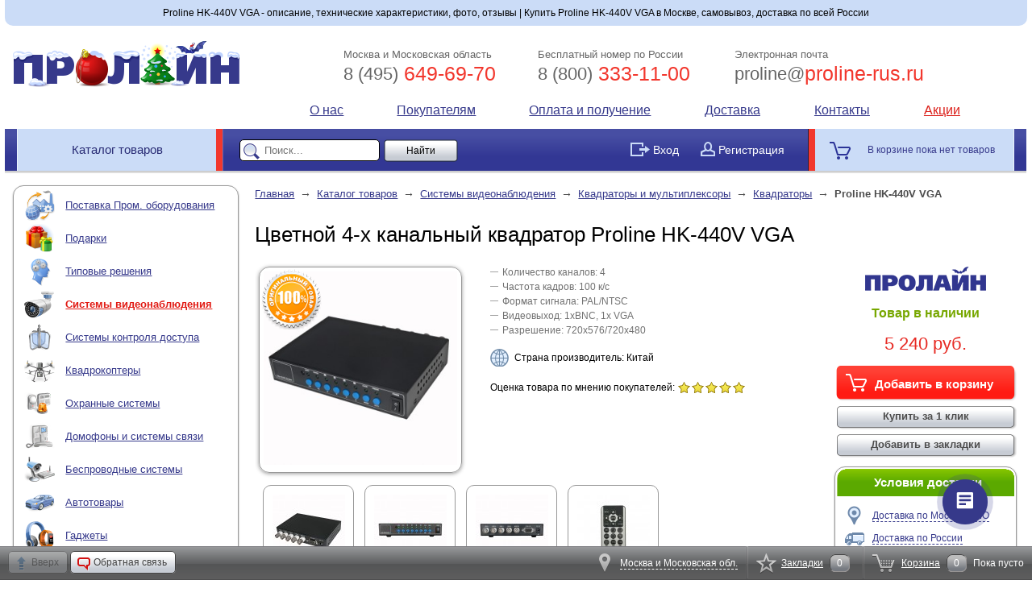

--- FILE ---
content_type: text/html; charset=windows-1251
request_url: https://www.proline-rus.ru/catalog/kvadratory-679/proline-hk-440v-vga-56891/
body_size: 22034
content:
<!DOCTYPE html>
<html>
	<head>
	<title>Цветной 4-х канальный квадратор Proline HK-440V VGA - купить по выгодной цене в интернет-магазине Пролайн</title>
	<meta name="keywords" content="Цветной 4-х канальный квадратор, Proline HK-440V VGA купить, интернет-магазин, доставка Москва, самовывоз, доставка Россия, описание, цена, отзывы, технические характеристики" />
<meta name="description" content="Цветной 4-х канальный квадратор Proline HK-440V VGA в наличии. Купить в Москве, отправка по всей России. Возможность самовывоза и доставки день в день. Оплата наличными, картой и электронными деньгами. Гарантия и поддержка после продажи. Технические характеристики, инструкция, отзывы, фото" />
	<meta name="google-site-verification" content="5uG4x8vA_sAnkkseuWG6Ru4IDWo35XbIzrr9sRJU0Pw" />
	<meta name="yandex-verification" content="5546e79506fb8ff0" />
	<meta name="yandex-verification" content="10dfa9eb10657e7f" />
	<meta http-equiv="Content-Type" content="text/html; charset=windows-1251" />
	<link rel="alternate" type="application/rss+xml" title="Новости" href="/news/rss/" />
	<link rel="stylesheet" href="/static/css/reset.css" />
	<link rel="stylesheet" href="/static/css/main.css?1769556528" />
	<link rel="stylesheet" href="/static/css/slimbox.css" />
	<link rel="stylesheet" href="/static/css/jscroll.css" />
	<link rel="stylesheet" media="screen and (max-width: 1050px)" href="/static/css/1000.css" />
	<link rel="icon" href="//www.proline-rus.ru/favicon.ico" type="image/x-icon" />
	<link rel="shortcut icon" href="//www.proline-rus.ru/favicon.ico" type="image/x-icon" />
	<script type="text/javascript" src="//code.jquery.com/jquery-1.7.min.js"></script>
	<link type="text/css" rel="stylesheet" href="/static/css/files.css" />
	<script src="/engine/shared/metrika.js" type="text/javascript"></script>
	<link rel="canonical" href="https://www.proline-rus.ru/catalog/kvadratory-679/proline-hk-440v-vga-56891/" />
	<meta property="og:type" content="product" />
<meta property="og:title" content="Цветной 4-х канальный квадратор Proline HK-440V VGA" />
<meta property="og:description" content="Цветной 4-х канальный квадратор Proline HK-440V VGA в наличии. Купить в Москве, отправка по всей России. Возможность самовывоза и доставки день в день. Оплата наличными, картой и электронными деньгами. Гарантия и поддержка после продажи. Технические характеристики, инструкция, отзывы, фото" />
<meta property="og:url" content="https://www.proline-rus.ru/catalog/kvadratory-679/proline-hk-440v-vga-56891/" />
<meta property="og:image" content="//www.proline-rus.ru/data/uploads/a/iblock/products/22243/46392.jpg" />
	<!--Google Tag Manager--><script>(function(w,d,s,l,i){w[l]=w[l]||[];w[l].push({'gtm.start':new Date().getTime(),event:'gtm.js'});var f=d.getElementsByTagName(s)[0],j=d.createElement(s),dl=l!='dataLayer'?'&l='+l:'';j.async=true;j.src='https://www.googletagmanager.com/gtm.js?id='+i+dl;f.parentNode.insertBefore(j,f)})(window,document,'script','dataLayer','GTM-PNKKTWF');</script><!--End Google Tag Manager-->
</head>	<body>
				<div id="wrap">
			<a name="top"></a><div id="slogan">Proline HK-440V VGA - описание, технические характеристики, фото, отзывы | Купить Proline HK-440V VGA в Москве, самовывоз, доставка по всей России</div><div id="header">
	<table class="top">
		<tr>
			<td class="col-1">
				<div class="logo">
	<a href="/">
		<img src="/static/i/logo/newyear.png" alt="Пролайн - видеонаблюдение, безопасность, системы охраны, системы оповещения, уличные камеры, монтаж видеодомофонов" />
	</a>
</div>			</td>
			<td class="col-2">
				<table class="contacts">
	<tr>
		<td class="item">
			<div class="tel">
				<span class="label">Москва и Московская область</span> <span id="ya-phone"><a href="tel: 84956496970"><span class="code">8 (495)</span> 649-69-70</a></span>
			</div>
		</td>
		<td class="item">
			<div class="tel">
				<span class="label">Бесплатный номер по России</span> <a href="tel: 88003331100"><span class="code">8 (800)</span> 333-11-00</a>
			</div>
		</td>
		<td class="item">
			<div class="email">
				<span class="label">Электронная почта</span> <a href="mailto: proline@proline-rus.ru"><span class="code">proline@</span>proline-rus.ru</a>
			</div>
		</td>
	</tr>
</table>			</td>
		</tr>
		<tr>
			<td class="col-3">
							</td>
			<td class="col-4">
					<table class="menu">
		<tr>
							<td class="item">
					<a href="/company/" target="_self" title="О нас">О нас</a>
				</td>
							<td class="item">
					<a href="/info/" target="_self" title="Помощь покупателям">Покупателям</a>
				</td>
							<td class="item">
					<a href="/pay/" target="_self" title="Способы оплаты и получения товара">Оплата и получение</a>
				</td>
							<td class="item">
					<a href="/delivery/" target="_self" title="Доставка">Доставка</a>
				</td>
							<td class="item">
					<a href="/contacts/" target="_self" title="Контакты">Контакты</a>
				</td>
							<td class="item highlight">
					<a href="/catalog/sale/" target="_self" title="Распродажи и акции">Акции</a>
				</td>
					</tr>
	</table>
			</td>
		</tr>
	</table>
	<table class="sub-top">
		<tr>
			<td class="col-1">
				<div class="catalog">
					<a href="/catalog/">Каталог товаров</a>
				</div>
			</td>
			<td class="col-2">
				<div class="quick-search">
	<form class="search" action="/search/" method="GET">
		<input type="text" autocomplete="off" class="query" name="FIND" placeholder="Поиск..." />
		<input type="submit" class="submit" value="Найти" />
		<span class="mode"><label><input type="checkbox" name="MODE" value="1" /> Искать по артикулу</label></span>
	</form>
</div>			</td>
			<td class="col-3">
				<div class="user-bar">
			<div class="button">
			<a class="login" href="/login/?BACK_PAGE=%2Fcatalog%2Fkvadratory-679%2Fproline-hk-440v-vga-56891%2F"><img src="/static/i/login_icon.png" alt="Вход в личный кабинет" /> <span>Вход</span></a>
		</div>
		<div class="button">
			<a href="/registration/"><img src="/static/i/user_icon.png" alt="Регистрация" /> <span>Регистрация</span></a>
		</div>
	</div>			</td>
			<td class="col-4">
				<div class="short-cart">В корзине пока нет товаров</div>			</td>
		</tr>
	</table>
</div>			<div id="body">
				<div id="side-bar" class="fixed">
				<div class="block-1" id="rubricator">
								<div class="rubric">
									<div class="icon">
						<a href="/catalog/postavka-prom-oborudovanija-5802/">
							<img src="https://cdn.proline-rus.ru/35c9b/5b9c0/c36cd/f2a56/5802/70641.png" alt="Поставка Пром. оборудования" />
						</a>
					</div>
								<div class="name">
					<a href="/catalog/postavka-prom-oborudovanija-5802/">Поставка Пром. оборудования</a>
				</div>
							</div>
								<div class="rubric">
									<div class="icon">
						<a href="/catalog/podarki-1040/">
							<img src="https://cdn.proline-rus.ru/35c9b/5b9c0/c36cd/f2a56/1040/32919.png" alt="Подарки" />
						</a>
					</div>
								<div class="name">
					<a href="/catalog/podarki-1040/">Подарки</a>
				</div>
									<div class="sub">
																				<div class="item">
								<a href="/catalog/podarki-dlja-zhencshin-5363/">Подарки для женщин</a>
							</div>
																				<div class="item">
								<a href="/catalog/podarki-dlja-muzhchin-5515/">Подарки для мужчин</a>
							</div>
																				<div class="item">
								<a href="/catalog/podarki-dlja-detej-i-podrostkov-5359/">Подарки для детей и подростков</a>
							</div>
																				<div class="item">
								<a href="/catalog/podarki-dlja-ohotnikov-i-rybakov-5361/">Подарки для охотников и рыбаков</a>
							</div>
																				<div class="item">
								<a href="/catalog/podarki-dlja-sportsmenov-5362/">Подарки для спортсменов</a>
							</div>
																				<div class="item">
								<a href="/catalog/podarki-dlja-avtoljubitelej-5365/">Подарки для автолюбителей</a>
							</div>
											</div>
							</div>
								<div class="rubric">
									<div class="icon">
						<a href="https://www.proline-rus.ru/complects/">
							<img src="https://cdn.proline-rus.ru/35c9b/5b9c0/c36cd/f2a56/5221/1073.png" alt="Типовые решения" />
						</a>
					</div>
								<div class="name">
					<a href="https://www.proline-rus.ru/complects/">Типовые решения</a>
				</div>
							</div>
								<div class="rubric active">
									<div class="icon">
						<a href="/catalog/sistemy-videonabljudenija-269/">
							<img src="https://cdn.proline-rus.ru/35c9b/5b9c0/c36cd/f2a56/269/54265.png" alt="Системы видеонаблюдения" />
						</a>
					</div>
								<div class="name">
					<a href="/catalog/sistemy-videonabljudenija-269/">Системы видеонаблюдения</a>
				</div>
									<div class="sub">
																				<div class="item">
								<a href="/catalog/videoregistratory-dlja-kamer-270/">Видеорегистраторы для камер</a>
							</div>
																				<div class="item">
								<a href="/catalog/kamery-videonabljudenija-376/">Камеры видеонаблюдения</a>
							</div>
																				<div class="item active">
								<a href="/catalog/kvadratory-i-multipleksory-463/">Квадраторы и мультиплексоры</a>
							</div>
																				<div class="item">
								<a href="/catalog/gotovye-komplekty-videonabljudenija-2127/">Готовые комплекты видеонаблюдения</a>
							</div>
																				<div class="item">
								<a href="/catalog/ik-podsvetka-297/">ИК-подсветка</a>
							</div>
																				<div class="item">
								<a href="/catalog/povorotnye-ustrojstva-i-pulty-upravlenija-344/">Поворотные устройства и пульты управления</a>
							</div>
																				<div class="item">
								<a href="/catalog/testery-dlja-videonabljudenija-5252/">Тестеры для видеонаблюдения</a>
							</div>
																				<div class="item">
								<a href="/catalog/komplektujucshie-dlja-sistem-videonabljudenija-5674/">Комплектующие для систем видеонаблюдения</a>
							</div>
											</div>
							</div>
								<div class="rubric">
									<div class="icon">
						<a href="/catalog/sistemy-kontrolja-dostupa-68/">
							<img src="https://cdn.proline-rus.ru/35c9b/5b9c0/c36cd/f2a56/68/88941.png" alt="Системы контроля доступа" />
						</a>
					</div>
								<div class="name">
					<a href="/catalog/sistemy-kontrolja-dostupa-68/">Системы контроля доступа</a>
				</div>
									<div class="sub">
																				<div class="item">
								<a href="/catalog/identifikatory-69/">Идентификаторы</a>
							</div>
																				<div class="item">
								<a href="/catalog/schityvateli-70/">Считыватели</a>
							</div>
																				<div class="item">
								<a href="/catalog/schityvateli-s-kontrollerom-5228/">Считыватели с контроллером</a>
							</div>
																				<div class="item">
								<a href="/catalog/kontrollery-71/">Контроллеры</a>
							</div>
																				<div class="item">
								<a href="/catalog/knopki-vyhoda-582/">Кнопки выхода</a>
							</div>
																				<div class="item">
								<a href="/catalog/kodovye-paneli-579/">Кодовые панели</a>
							</div>
																				<div class="item">
								<a href="/catalog/kodonabornye-paneli-so-schityvatelem-i-kontrollerom-5226/">Кодонаборные панели со считывателем и контроллером</a>
							</div>
																				<div class="item">
								<a href="/catalog/zamki-zacshelki-424/">Замки, защелки</a>
							</div>
																				<div class="item">
								<a href="/catalog/dvernye-dovodchiki-581/">Дверные доводчики</a>
							</div>
																				<div class="item">
								<a href="/catalog/upravlenie-avtomatikoj-5267/">Управление автоматикой</a>
							</div>
																				<div class="item">
								<a href="/catalog/komplekty-5581/">Комплекты</a>
							</div>
											</div>
							</div>
								<div class="rubric">
									<div class="icon">
						<a href="/catalog/kvadrokoptery-5801/">
							<img src="https://cdn.proline-rus.ru/35c9b/5b9c0/c36cd/f2a56/5801/33473.png" alt="Квадрокоптеры" />
						</a>
					</div>
								<div class="name">
					<a href="/catalog/kvadrokoptery-5801/">Квадрокоптеры</a>
				</div>
									<div class="sub">
																				<div class="item">
								<a href="/catalog/antenny-dlja-fpv-5810/">Антенны для FPV</a>
							</div>
																				<div class="item">
								<a href="/catalog/fpv-first-person-view-5154/">FPV (First Person View)</a>
							</div>
											</div>
							</div>
								<div class="rubric">
									<div class="icon">
						<a href="/catalog/ohrannye-sistemy-429/">
							<img src="https://cdn.proline-rus.ru/35c9b/5b9c0/c36cd/f2a56/429/59138.png" alt="Охранные системы" />
						</a>
					</div>
								<div class="name">
					<a href="/catalog/ohrannye-sistemy-429/">Охранные системы</a>
				</div>
									<div class="sub">
																				<div class="item">
								<a href="/catalog/ohrannaja-signalizacija-828/">Охранная сигнализация</a>
							</div>
																				<div class="item">
								<a href="/catalog/datchiki-i-izvecshateli-5279/">Датчики и извещатели</a>
							</div>
																				<div class="item">
								<a href="/catalog/ustrojstva-opovecshenija-2044/">Устройства оповещения</a>
							</div>
																				<div class="item">
								<a href="/catalog/metallodetektory-5276/">Металлодетекторы</a>
							</div>
																				<div class="item">
								<a href="/catalog/muljazhi-ohrannoj-signalizacii-5231/">Муляжи охранной сигнализации</a>
							</div>
																				<div class="item">
								<a href="/catalog/naklejki-i-tablichki-1032/">Наклейки и таблички</a>
							</div>
											</div>
							</div>
								<div class="rubric">
									<div class="icon">
						<a href="/catalog/domofony-i-sistemy-svjazi-4/">
							<img src="https://cdn.proline-rus.ru/35c9b/5b9c0/c36cd/f2a56/4/60653.png" alt="Домофоны и системы связи" />
						</a>
					</div>
								<div class="name">
					<a href="/catalog/domofony-i-sistemy-svjazi-4/">Домофоны и системы связи</a>
				</div>
									<div class="sub">
																				<div class="item">
								<a href="/catalog/videodomofony-345/">Видеодомофоны</a>
							</div>
																				<div class="item">
								<a href="/catalog/videoglazki-5219/">Видеоглазки</a>
							</div>
																				<div class="item">
								<a href="/catalog/audiodomofony-53/">Аудиодомофоны</a>
							</div>
																				<div class="item">
								<a href="/catalog/peregovornye-ustrojstva-gromkoj-svjazi-416/">Переговорные устройства громкой связи</a>
							</div>
											</div>
							</div>
								<div class="rubric">
									<div class="icon">
						<a href="/catalog/besprovodnye-sistemy-107/">
							<img src="https://cdn.proline-rus.ru/35c9b/5b9c0/c36cd/f2a56/107/4573.png" alt="Беспроводные системы" />
						</a>
					</div>
								<div class="name">
					<a href="/catalog/besprovodnye-sistemy-107/">Беспроводные системы</a>
				</div>
									<div class="sub">
																				<div class="item">
								<a href="/catalog/besprovodnoe-videonabljudenie-732/">Беспроводное видеонаблюдение</a>
							</div>
																				<div class="item">
								<a href="/catalog/besprovodnye-pulty-upravlenija-5756/">Беспроводные пульты управления</a>
							</div>
																				<div class="item">
								<a href="/catalog/besprovodnoj-zvonok-164/">Беспроводной звонок</a>
							</div>
																				<div class="item">
								<a href="/catalog/radiorele-i-breloki-5185/">Радиореле и брелоки</a>
							</div>
																				<div class="item">
								<a href="/catalog/besprovodnye-ustrojstva-opovecshenija-169/">Беспроводные устройства оповещения</a>
							</div>
																				<div class="item">
								<a href="/catalog/vynosnye-antenny-5828/">Выносные антенны</a>
							</div>
											</div>
							</div>
								<div class="rubric">
									<div class="icon">
						<a href="/catalog/avtotovary-171/">
							<img src="https://cdn.proline-rus.ru/35c9b/5b9c0/c36cd/f2a56/171/47494.png" alt="Автотовары" />
						</a>
					</div>
								<div class="name">
					<a href="/catalog/avtotovary-171/">Автотовары</a>
				</div>
									<div class="sub">
																				<div class="item">
								<a href="/catalog/avtomobilnye-videokamery-483/">Автомобильные видеокамеры</a>
							</div>
																				<div class="item">
								<a href="/catalog/avtomobilnye-antenny-695/">Автомобильные антенны</a>
							</div>
																				<div class="item">
								<a href="/catalog/avtomobilnye-derzhateli-1017/">Автомобильные держатели</a>
							</div>
																				<div class="item">
								<a href="/catalog/avtomobilnye-monitory-684/">Автомобильные мониторы</a>
							</div>
																				<div class="item">
								<a href="/catalog/besprovodnoe-podkljuchenie-videokamer-978/">Беспроводное подключение видеокамер</a>
							</div>
																				<div class="item">
								<a href="/catalog/parkovochnye-sistemy-929/">Парковочные системы</a>
							</div>
																				<div class="item">
								<a href="/catalog/razvetviteli-prikurivatelja-i-adaptery-pitanija-910/">Разветвители прикуривателя и адаптеры питания</a>
							</div>
																				<div class="item">
								<a href="/catalog/avtomobilnye-ohrannye-sistemy-569/">Автомобильные охранные системы</a>
							</div>
																				<div class="item">
								<a href="/catalog/videoregistratory-dlja-avtomobilja-531/">Видеорегистраторы для автомобиля</a>
							</div>
																				<div class="item">
								<a href="/catalog/gps-glonass-trekery-959/">GPS/ГЛОНАСС трекеры</a>
							</div>
																				<div class="item">
								<a href="/catalog/avtodiagnostika-i-elektrika-2102/">Автодиагностика и электрика</a>
							</div>
																				<div class="item">
								<a href="/catalog/sistemy-kontrolja-davlenija-v-shinah-5303/">Системы контроля давления в шинах</a>
							</div>
																				<div class="item">
								<a href="/catalog/avtomobilnye-aksessuary-5225/">Автомобильные аксессуары</a>
							</div>
																				<div class="item">
								<a href="/catalog/avtomobilnye-svetodiody-5703/">Автомобильные светодиоды</a>
							</div>
											</div>
							</div>
								<div class="rubric">
									<div class="icon">
						<a href="/catalog/gadzhety-5220/">
							<img src="https://cdn.proline-rus.ru/35c9b/5b9c0/c36cd/f2a56/5220/69801.png" alt="Гаджеты" />
						</a>
					</div>
								<div class="name">
					<a href="/catalog/gadzhety-5220/">Гаджеты</a>
				</div>
									<div class="sub">
																				<div class="item">
								<a href="/catalog/audio-i-videotehnika-5424/">Аудио- и видеотехника</a>
							</div>
																				<div class="item">
								<a href="/catalog/fitnes-braslety-5316/">Фитнес-браслеты</a>
							</div>
																				<div class="item">
								<a href="/catalog/ekshn-kamery-5260/">Экшн-камеры</a>
							</div>
																				<div class="item">
								<a href="/catalog/personalnye-gps-trekery-1048/">Персональные GPS-трекеры</a>
							</div>
																				<div class="item">
								<a href="/catalog/umnye-chasy-5317/">Умные часы</a>
							</div>
																				<div class="item">
								<a href="/catalog/aksessuary-dlja-mobilnyh-ustrojstv-5222/">Аксессуары для мобильных устройств</a>
							</div>
																				<div class="item">
								<a href="/catalog/umnye-ustrojstva-5274/">Умные устройства</a>
							</div>
																				<div class="item">
								<a href="/catalog/oborudovanie-dlja-torgovli-5224/">Оборудование для торговли</a>
							</div>
																				<div class="item">
								<a href="/catalog/naushniki-i-bluetooth-garnitury-5399/">Наушники и Bluetooth-гарнитуры</a>
							</div>
																				<div class="item">
								<a href="/catalog/aksessuary-dlja-videokamer-5520/">Аксессуары для видеокамер</a>
							</div>
											</div>
							</div>
								<div class="rubric">
									<div class="icon">
						<a href="/catalog/radiotelefony-5426/">
							<img src="https://cdn.proline-rus.ru/35c9b/5b9c0/c36cd/f2a56/5426/49218.png" alt="Радиотелефоны" />
						</a>
					</div>
								<div class="name">
					<a href="/catalog/radiotelefony-5426/">Радиотелефоны</a>
				</div>
									<div class="sub">
																				<div class="item">
								<a href="/catalog/radiotelefony-senao-5427/">Радиотелефоны SENAO</a>
							</div>
																				<div class="item">
								<a href="/catalog/radiotelefony-alcon-5428/">Радиотелефоны ALCON</a>
							</div>
																				<div class="item">
								<a href="/catalog/trubki-dlja-radiotelefonov-5429/">Трубки для радиотелефонов</a>
							</div>
																				<div class="item">
								<a href="/catalog/vynosnye-antenny-k-radiotelefonam-dalnego-dejstvija-5430/">Выносные антенны к радиотелефонам дальнего действия</a>
							</div>
																				<div class="item">
								<a href="/catalog/aksessuary-dlja-radiotelefonov-dalnego-dejstvija-5431/">Аксессуары для радиотелефонов дальнего действия</a>
							</div>
																				<div class="item">
								<a href="/catalog/antenny-dlja-bazy-5433/">Антенны для базы</a>
							</div>
																				<div class="item">
								<a href="/catalog/antenny-dlja-trubok-5434/">Антенны для трубок</a>
							</div>
																				<div class="item">
								<a href="/catalog/akkumuljatory-dlja-radiotelefonov-dalnego-radiusa-dejstvija-5435/">Аккумуляторы для радиотелефонов дальнего радиуса действия</a>
							</div>
																				<div class="item">
								<a href="/catalog/antennyj-kabel-5436/">Антенный кабель</a>
							</div>
											</div>
							</div>
								<div class="rubric">
									<div class="icon">
						<a href="/catalog/gsm-ustrojstva-5483/">
							<img src="https://cdn.proline-rus.ru/35c9b/5b9c0/c36cd/f2a56/5483/90636.png" alt="GSM-устройства" />
						</a>
					</div>
								<div class="name">
					<a href="/catalog/gsm-ustrojstva-5483/">GSM-устройства</a>
				</div>
									<div class="sub">
																				<div class="item">
								<a href="/catalog/sistemy-usilenija-gsm-signalov-5487/">Системы усиления GSM-сигналов</a>
							</div>
																				<div class="item">
								<a href="/catalog/sistemy-podavlenija-gsm-signalov-5497/">Системы подавления GSM-сигналов</a>
							</div>
																				<div class="item">
								<a href="/catalog/aksessuary-5498/">Аксессуары</a>
							</div>
																				<div class="item">
								<a href="/catalog/gsm-3g-4g-antenny-5752/">GSM/3G/4G антенны</a>
							</div>
											</div>
							</div>
								<div class="rubric">
									<div class="icon">
						<a href="/catalog/radiostancii-5441/">
							<img src="https://cdn.proline-rus.ru/35c9b/5b9c0/c36cd/f2a56/5441/79341.png" alt="Радиостанции" />
						</a>
					</div>
								<div class="name">
					<a href="/catalog/radiostancii-5441/">Радиостанции</a>
				</div>
							</div>
								<div class="rubric">
									<div class="icon">
						<a href="/catalog/radioudliniteli-5452/">
							<img src="https://cdn.proline-rus.ru/35c9b/5b9c0/c36cd/f2a56/5452/27943.png" alt="Радиоудлинители" />
						</a>
					</div>
								<div class="name">
					<a href="/catalog/radioudliniteli-5452/">Радиоудлинители</a>
				</div>
							</div>
								<div class="rubric">
									<div class="icon">
						<a href="/catalog/nositeli-informacii-124/">
							<img src="https://cdn.proline-rus.ru/35c9b/5b9c0/c36cd/catalog1/124/28831.png" alt="Носители информации" />
						</a>
					</div>
								<div class="name">
					<a href="/catalog/nositeli-informacii-124/">Носители информации</a>
				</div>
									<div class="sub">
																				<div class="item">
								<a href="/catalog/zhestkie-diski-hdd-125/">Жесткие диски HDD</a>
							</div>
																				<div class="item">
								<a href="/catalog/flesh-karty-pamjati-flesh-karty-flash-cards-132/">Флэш карты памяти (флеш карты, flash cards)</a>
							</div>
																				<div class="item">
								<a href="/catalog/ustrojstva-dlja-chtenija-flesh-kart-card-reader-646/">Устройства для чтения флеш карт (Card Reader)</a>
							</div>
																				<div class="item">
								<a href="/catalog/aksessuary-dlja-nositelej-informacii-819/">Аксессуары для носителей информации</a>
							</div>
											</div>
							</div>
								<div class="rubric">
									<div class="icon">
						<a href="/catalog/istochniki-pitanija-264/">
							<img src="https://cdn.proline-rus.ru/35c9b/5b9c0/c36cd/catalog1/264/13837.png" alt="Источники питания" />
						</a>
					</div>
								<div class="name">
					<a href="/catalog/istochniki-pitanija-264/">Источники питания</a>
				</div>
									<div class="sub">
																				<div class="item">
								<a href="/catalog/vneshnie-akkumuljatory-5689/">Внешние аккумуляторы</a>
							</div>
																				<div class="item">
								<a href="/catalog/akkumuljatory-5311/">Аккумуляторы</a>
							</div>
																				<div class="item">
								<a href="/catalog/bloki-pitanija-647/">Блоки питания</a>
							</div>
																				<div class="item">
								<a href="/catalog/istochniki-besperebojnogo-pitanija-648/">Источники бесперебойного питания</a>
							</div>
																				<div class="item">
								<a href="/catalog/zarjadnye-ustrojstva-2084/">Зарядные устройства</a>
							</div>
																				<div class="item">
								<a href="/catalog/batarejki-elementy-pitanija-1013/">Батарейки (элементы питания)</a>
							</div>
																				<div class="item">
								<a href="/catalog/stabilizatory-2094/">Стабилизаторы</a>
							</div>
																				<div class="item">
								<a href="/catalog/setevye-filtry-2113/">Сетевые фильтры</a>
							</div>
																				<div class="item">
								<a href="/catalog/udliniteli-2085/">Удлинители</a>
							</div>
																				<div class="item">
								<a href="/catalog/preobrazovateli-pitanija-5806/">Преобразователи питания</a>
							</div>
											</div>
							</div>
								<div class="rubric">
									<div class="icon">
						<a href="/catalog/setevye-i-wi-fi-ustrojstva-5453/">
							<img src="https://cdn.proline-rus.ru/35c9b/5b9c0/c36cd/f2a56/5453/787.png" alt="Сетевые и Wi-Fi устройства" />
						</a>
					</div>
								<div class="name">
					<a href="/catalog/setevye-i-wi-fi-ustrojstva-5453/">Сетевые и Wi-Fi устройства</a>
				</div>
									<div class="sub">
																				<div class="item">
								<a href="/catalog/besprovodnye-tochki-dostupa-5465/">Беспроводные точки доступа</a>
							</div>
																				<div class="item">
								<a href="/catalog/kommutatory-i-poe-adaptery-5472/">Коммутаторы и POE-адаптеры</a>
							</div>
																				<div class="item">
								<a href="/catalog/routery-i-marshrutizatory-5572/">Роутеры и маршрутизаторы</a>
							</div>
																				<div class="item">
								<a href="/catalog/aksessuary-dlja-setevyh-i-wi-fi-ustrojstv-5573/">Аксессуары для сетевых и Wi-Fi устройств</a>
							</div>
											</div>
							</div>
								<div class="rubric">
									<div class="icon">
						<a href="/catalog/osvecshenie-5602/">
							<img src="https://cdn.proline-rus.ru/35c9b/5b9c0/c36cd/f2a56/5602/56517.png" alt="Освещение" />
						</a>
					</div>
								<div class="name">
					<a href="/catalog/osvecshenie-5602/">Освещение</a>
				</div>
									<div class="sub">
																				<div class="item">
								<a href="/catalog/lampochki-5603/">Лампочки</a>
							</div>
																				<div class="item">
								<a href="/catalog/svetilniki-5617/">Светильники</a>
							</div>
																				<div class="item">
								<a href="/catalog/led-prozhektory-5272/">LED-прожекторы</a>
							</div>
																				<div class="item">
								<a href="/catalog/lampy-dnevnogo-sveta-5741/">Лампы дневного света</a>
							</div>
																				<div class="item">
								<a href="/catalog/prozhektory-s-datchikom-dvizhenija-5785/">Прожекторы с датчиком движения</a>
							</div>
											</div>
							</div>
								<div class="rubric">
									<div class="icon">
						<a href="/catalog/umnyj-dom-5356/">
							<img src="https://cdn.proline-rus.ru/35c9b/5b9c0/c36cd/f2a56/5356/50232.png" alt="Умный дом" />
						</a>
					</div>
								<div class="name">
					<a href="/catalog/umnyj-dom-5356/">Умный дом</a>
				</div>
									<div class="sub">
																				<div class="item">
								<a href="/catalog/komplekty-umnogo-doma-xiaomi-5583/">Комплекты умного дома Xiaomi</a>
							</div>
																				<div class="item">
								<a href="/catalog/komplekty-umnogo-doma-simpal-5414/">Комплекты умного дома SimPal</a>
							</div>
																				<div class="item">
								<a href="/catalog/komplekty-umnogo-doma-sonoff-5380/">Комплекты умного дома Sonoff</a>
							</div>
																				<div class="item">
								<a href="/catalog/komplekty-umnogo-doma-tuya-smart-5677/">Комплекты умного дома Tuya Smart</a>
							</div>
																				<div class="item">
								<a href="/catalog/komplekty-umnogo-doma-broadlink-5357/">Комплекты умного дома BroadLink</a>
							</div>
																				<div class="item">
								<a href="/catalog/komplekty-umnogo-doma-ubiquiti-mfi-5455/">Комплекты умного дома Ubiquiti MFi</a>
							</div>
																				<div class="item">
								<a href="/catalog/komplekty-umnogo-doma-saver-5629/">Комплекты умного дома SAVER</a>
							</div>
																				<div class="item">
								<a href="/catalog/komplekty-umnogo-doma-lifesmart-5379/">Комплекты умного дома LifeSmart</a>
							</div>
																				<div class="item">
								<a href="/catalog/datchiki-dvizhenija-era-5742/">Датчики движения ЭРА</a>
							</div>
																				<div class="item">
								<a href="https://www.proline-rus.ru/catalog/datchiki-dvizhenija-5776/">Датчики движения</a>
							</div>
																				<div class="item">
								<a href="/catalog/umnye-lampy-5649/">Умные лампы</a>
							</div>
																				<div class="item">
								<a href="/catalog/umnye-rozetki-5650/">Умные розетки</a>
							</div>
																				<div class="item">
								<a href="/catalog/vykljuchateli-dlja-umnogo-doma-5645/">Выключатели для умного дома</a>
							</div>
																				<div class="item">
								<a href="/catalog/avtomatika-dlja-otoplenija-i-ventiljacii-5751/">Автоматика для отопления и вентиляции</a>
							</div>
											</div>
							</div>
								<div class="rubric">
									<div class="icon">
						<a href="/catalog/rashodnye-materialy-76/">
							<img src="https://cdn.proline-rus.ru/35c9b/5b9c0/c36cd/catalog1/76/94301.png" alt="Расходные материалы" />
						</a>
					</div>
								<div class="name">
					<a href="/catalog/rashodnye-materialy-76/">Расходные материалы</a>
				</div>
									<div class="sub">
																				<div class="item">
								<a href="/catalog/kabel-i-provod-257/">Кабель и провод</a>
							</div>
																				<div class="item">
								<a href="/catalog/razemy-i-perehodniki-78/">Разъемы и переходники</a>
							</div>
																				<div class="item">
								<a href="/catalog/kreplenija-930/">Крепления</a>
							</div>
																				<div class="item">
								<a href="/catalog/klejkaja-i-izoljacionnaja-lenta-2090/">Клейкая и изоляционная лента</a>
							</div>
																				<div class="item">
								<a href="/catalog/soediniteli-kabelja-2099/">Соединители кабеля</a>
							</div>
											</div>
							</div>
								<div class="rubric">
									<div class="icon">
						<a href="/catalog/turisticheskie-tovary-5325/">
							<img src="https://cdn.proline-rus.ru/35c9b/5b9c0/c36cd/f2a56/5325/4462.png" alt="Туристические товары" />
						</a>
					</div>
								<div class="name">
					<a href="/catalog/turisticheskie-tovary-5325/">Туристические товары</a>
				</div>
									<div class="sub">
																				<div class="item">
								<a href="/catalog/fonari-967/">Фонари</a>
							</div>
																				<div class="item">
								<a href="/catalog/butylki-dlja-vody-5326/">Бутылки для воды</a>
							</div>
											</div>
							</div>
								<div class="rubric">
									<div class="icon">
						<a href="/catalog/instrumenty-632/">
							<img src="https://cdn.proline-rus.ru/35c9b/5b9c0/c36cd/f2a56/632/64238.png" alt="Инструменты" />
						</a>
					</div>
								<div class="name">
					<a href="/catalog/instrumenty-632/">Инструменты</a>
				</div>
									<div class="sub">
																				<div class="item">
								<a href="/catalog/otvertki-i-kljuchi-633/">Отвертки и ключи</a>
							</div>
																				<div class="item">
								<a href="/catalog/passatizhi-i-kusachki-634/">Пассатижи и кусачки</a>
							</div>
																				<div class="item">
								<a href="/catalog/pajalnoe-oborudovanie-821/">Паяльное оборудование</a>
							</div>
																				<div class="item">
								<a href="/catalog/nabory-instrumentov-dlja-remonta-5271/">Наборы инструментов для ремонта</a>
							</div>
																				<div class="item">
								<a href="/catalog/raznye-instrumenty-635/">Разные инструменты</a>
							</div>
																				<div class="item">
								<a href="/catalog/testery-5273/">Тестеры</a>
							</div>
											</div>
							</div>
								<div class="rubric">
									<div class="icon">
						<a href="/catalog/ucenjonnye-tovary-2112/">
							<img src="https://cdn.proline-rus.ru/35c9b/5b9c0/c36cd/f2a56/2112/28564.png" alt="Уценённые товары" />
						</a>
					</div>
								<div class="name">
					<a href="/catalog/ucenjonnye-tovary-2112/">Уценённые товары</a>
				</div>
									<div class="sub">
																				<div class="item">
								<a href="/catalog/raznoe-2125/">Разное</a>
							</div>
																				<div class="item">
								<a href="/catalog/obrazcy-5411/">Образцы</a>
							</div>
											</div>
							</div>
			</div>
				<div class="block-1" id="baskets">
		<div class="title">Покупки за последний час</div>
		<div class="body">
			<div class="items">
									<div class="item">
						<div class="image">
							<a href="https://www.proline-rus.ru/catalog/komplekty-umnogo-doma-sonoff-5380/sonoff-wts01-rj9-62573/" title="Sonoff WTS01 (RJ9)">
								<img src="https://cdn.proline-rus.ru/35c9b/5b9c0/c36cd/cad1e/27634/27977.jpg" alt="Sonoff WTS01 (RJ9)" />
							</a>
						</div>
						<div class="name">
							<a href="https://www.proline-rus.ru/catalog/komplekty-umnogo-doma-sonoff-5380/sonoff-wts01-rj9-62573/" title="Sonoff WTS01 (RJ9)">Sonoff WTS01 (RJ9)</a>
						</div>
													<div class="price">468 руб.</div>
											</div>
									<div class="item">
						<div class="image">
							<a href="https://www.proline-rus.ru/catalog/komplekty-umnogo-doma-sonoff-5380/sonoff-thr320d-elite-62989/" title="Sonoff THR320D Elite">
								<img src="https://cdn.proline-rus.ru/35c9b/5b9c0/c36cd/cad1e/28047/50887.jpg" alt="Sonoff THR320D Elite" />
							</a>
						</div>
						<div class="name">
							<a href="https://www.proline-rus.ru/catalog/komplekty-umnogo-doma-sonoff-5380/sonoff-thr320d-elite-62989/" title="Sonoff THR320D Elite">Sonoff THR320D Elite</a>
						</div>
													<div class="price">1 295 руб.</div>
											</div>
									<div class="item">
						<div class="image">
							<a href="https://www.proline-rus.ru/catalog/peregovornye-ustrojstva-gromkoj-svjazi-416/digital-duplex-dd-215t-1020/" title="Digital Duplex DD-215T">
								<img src="https://cdn.proline-rus.ru/35c9b/5b9c0/c36cd/cad1e/22515/987.jpg" alt="Digital Duplex DD-215T" />
							</a>
						</div>
						<div class="name">
							<a href="https://www.proline-rus.ru/catalog/peregovornye-ustrojstva-gromkoj-svjazi-416/digital-duplex-dd-215t-1020/" title="Digital Duplex DD-215T">Digital Duplex DD-215T</a>
						</div>
													<div class="price">11 642 руб.</div>
											</div>
									<div class="item">
						<div class="image">
							<a href="https://www.proline-rus.ru/catalog/radiorele-i-breloki-5185/ak-rk01sx-220-56395/" title="AK-RK01SX-220">
								<img src="https://cdn.proline-rus.ru/35c9b/5b9c0/c36cd/cad1e/21908/33952.jpg" alt="AK-RK01SX-220" />
							</a>
						</div>
						<div class="name">
							<a href="https://www.proline-rus.ru/catalog/radiorele-i-breloki-5185/ak-rk01sx-220-56395/" title="AK-RK01SX-220">AK-RK01SX-220</a>
						</div>
													<div class="price">1 260 руб.</div>
											</div>
									<div class="item">
						<div class="image">
							<a href="https://www.proline-rus.ru/catalog/radiorele-i-breloki-5185/ht-ev152-62849/" title="HT-EV152">
								<img src="https://cdn.proline-rus.ru/35c9b/5b9c0/c36cd/cad1e/27907/82833.jpg" alt="HT-EV152" />
							</a>
						</div>
						<div class="name">
							<a href="https://www.proline-rus.ru/catalog/radiorele-i-breloki-5185/ht-ev152-62849/" title="HT-EV152">HT-EV152</a>
						</div>
													<div class="price">252 руб.</div>
											</div>
									<div class="item">
						<div class="image">
							<a href="https://www.proline-rus.ru/catalog/razemy-usb-5781/usb-anytype-p-usb2-0-klemmnik-61937/" title="USB-ANYTYPE(п) USB2.0 (клеммник)">
								<img src="https://cdn.proline-rus.ru/35c9b/5b9c0/c36cd/cad1e/21043/96883.jpeg" alt="USB-ANYTYPE(п) USB2.0 (клеммник)" />
							</a>
						</div>
						<div class="name">
							<a href="https://www.proline-rus.ru/catalog/razemy-usb-5781/usb-anytype-p-usb2-0-klemmnik-61937/" title="USB-ANYTYPE(п) USB2.0 (клеммник)">USB-ANYTYPE(п) USB2.0 (клеммник)</a>
						</div>
													<div class="price">160 руб.</div>
											</div>
									<div class="item">
						<div class="image">
							<a href="https://www.proline-rus.ru/catalog/avtomobilnye-svetodiody-5703/photon-l-ph-t10w2001x10bf-jantarnyj-61364/" title="PHOTON-L PH-T10W2001X10BF янтарный">
								<img src="https://cdn.proline-rus.ru/35c9b/5b9c0/c36cd/cad1e/26621/54482.jpg" alt="PHOTON-L PH-T10W2001X10BF янтарный" />
							</a>
						</div>
						<div class="name">
							<a href="https://www.proline-rus.ru/catalog/avtomobilnye-svetodiody-5703/photon-l-ph-t10w2001x10bf-jantarnyj-61364/" title="PHOTON-L PH-T10W2001X10BF янтарный">PHOTON-L PH-T10W2001X10BF янтарный</a>
						</div>
													<div class="price">30 руб.</div>
											</div>
									<div class="item">
						<div class="image">
							<a href="https://www.proline-rus.ru/catalog/fonari-poisk-5784/poisk-p-1809-t6-62701/" title="Поиск P-1809-T6">
								<img src="https://cdn.proline-rus.ru/35c9b/5b9c0/c36cd/cad1e/27763/98969.jpg" alt="Поиск P-1809-T6" />
							</a>
						</div>
						<div class="name">
							<a href="https://www.proline-rus.ru/catalog/fonari-poisk-5784/poisk-p-1809-t6-62701/" title="Поиск P-1809-T6">Поиск P-1809-T6</a>
						</div>
													<div class="price">750 руб.</div>
											</div>
									<div class="item">
						<div class="image">
							<a href="https://www.proline-rus.ru/catalog/ip-kamery-proline-2072/proline-pr-hpt415ty-62915/" title="Proline PR-HPT415TY">
								<img src="https://cdn.proline-rus.ru/35c9b/5b9c0/c36cd/cad1e/27973/54148.jpg" alt="Proline PR-HPT415TY" />
							</a>
						</div>
						<div class="name">
							<a href="https://www.proline-rus.ru/catalog/ip-kamery-proline-2072/proline-pr-hpt415ty-62915/" title="Proline PR-HPT415TY">Proline PR-HPT415TY</a>
						</div>
													<div class="price">5 376 руб.</div>
											</div>
									<div class="item">
						<div class="image">
							<a href="https://www.proline-rus.ru/catalog/usb-nakopiteli-fleshki-usb-flash-drive-131/kingston-datatraveler-se9-g2-usb-flash-drive-128gb-62021/" title="Kingston DataTraveler SE9 G2 USB Flash Drive 128Gb">
								<img src="https://cdn.proline-rus.ru/35c9b/5b9c0/c36cd/cad1e/27077/5959.jpg" alt="Kingston DataTraveler SE9 G2 USB Flash Drive 128Gb" />
							</a>
						</div>
						<div class="name">
							<a href="https://www.proline-rus.ru/catalog/usb-nakopiteli-fleshki-usb-flash-drive-131/kingston-datatraveler-se9-g2-usb-flash-drive-128gb-62021/" title="Kingston DataTraveler SE9 G2 USB Flash Drive 128Gb">Kingston DataTraveler SE9 G2 USB Flash Drive 128Gb</a>
						</div>
													<div class="price">803 руб.</div>
											</div>
									<div class="item">
						<div class="image">
							<a href="https://www.proline-rus.ru/catalog/radiorele-i-breloki-5185/ak-rk310m-62846/" title="AK-RK310M">
								<img src="https://cdn.proline-rus.ru/35c9b/5b9c0/c36cd/cad1e/27904/99003.jpg" alt="AK-RK310M" />
							</a>
						</div>
						<div class="name">
							<a href="https://www.proline-rus.ru/catalog/radiorele-i-breloki-5185/ak-rk310m-62846/" title="AK-RK310M">AK-RK310M</a>
						</div>
													<div class="price">1 418 руб.</div>
											</div>
									<div class="item">
						<div class="image">
							<a href="https://www.proline-rus.ru/catalog/neperezapisyvaemye-5685/em-marine-3m-25mm-61996/" title="EM-Marine 3M 25мм">
								<img src="https://cdn.proline-rus.ru/35c9b/5b9c0/c36cd/cad1e/27055/510.jpg" alt="EM-Marine 3M 25мм" />
							</a>
						</div>
						<div class="name">
							<a href="https://www.proline-rus.ru/catalog/neperezapisyvaemye-5685/em-marine-3m-25mm-61996/" title="EM-Marine 3M 25мм">EM-Marine 3M 25мм</a>
						</div>
													<div class="price">33 руб.</div>
											</div>
									<div class="item">
						<div class="image">
							<a href="https://www.proline-rus.ru/catalog/miniatjurnye-videokamery-969/proline-pr-m2040ld-63014/" title="Proline PR-M2040LD">
								<img src="https://cdn.proline-rus.ru/35c9b/5b9c0/c36cd/cad1e/28072/69539.jpg" alt="Proline PR-M2040LD" />
							</a>
						</div>
						<div class="name">
							<a href="https://www.proline-rus.ru/catalog/miniatjurnye-videokamery-969/proline-pr-m2040ld-63014/" title="Proline PR-M2040LD">Proline PR-M2040LD</a>
						</div>
													<div class="price">2 180 руб.</div>
											</div>
									<div class="item">
						<div class="image">
							<a href="https://www.proline-rus.ru/catalog/avtomobilnye-antenny-695/fm290-54669/" title="FM290">
								<img src="https://cdn.proline-rus.ru/35c9b/5b9c0/c36cd/cad1e/21338/43949.jpg" alt="FM290" />
							</a>
						</div>
						<div class="name">
							<a href="https://www.proline-rus.ru/catalog/avtomobilnye-antenny-695/fm290-54669/" title="FM290">FM290</a>
						</div>
													<div class="price">90 руб.</div>
											</div>
									<div class="item">
						<div class="image">
							<a href="https://www.proline-rus.ru/catalog/kvadratory-679/proline-hk-440-58087/" title="Proline HK-440">
								<img src="https://cdn.proline-rus.ru/35c9b/5b9c0/c36cd/cad1e/24924/5596.jpg" alt="Proline HK-440" />
							</a>
						</div>
						<div class="name">
							<a href="https://www.proline-rus.ru/catalog/kvadratory-679/proline-hk-440-58087/" title="Proline HK-440">Proline HK-440</a>
						</div>
													<div class="price">4 148 руб.</div>
											</div>
									<div class="item">
						<div class="image">
							<a href="https://www.proline-rus.ru/catalog/ohrannaja-signalizacija-homebot-5319/homebot-57917/" title="HomeBot">
								<img src="https://cdn.proline-rus.ru/35c9b/5b9c0/c36cd/cad1e/24753/60430.jpg" alt="HomeBot" />
							</a>
						</div>
						<div class="name">
							<a href="https://www.proline-rus.ru/catalog/ohrannaja-signalizacija-homebot-5319/homebot-57917/" title="HomeBot">HomeBot</a>
						</div>
													<div class="price">5 295 руб.</div>
											</div>
									<div class="item">
						<div class="image">
							<a href="https://www.proline-rus.ru/catalog/ohrannaja-signalizacija-bastion-2003/bastion-b40urs-54593/" title="БАСТИОН Б40УРС">
								<img src="https://cdn.proline-rus.ru/35c9b/5b9c0/c36cd/cad1e/22843/84210.jpg" alt="БАСТИОН Б40УРС" />
							</a>
						</div>
						<div class="name">
							<a href="https://www.proline-rus.ru/catalog/ohrannaja-signalizacija-bastion-2003/bastion-b40urs-54593/" title="БАСТИОН Б40УРС">БАСТИОН Б40УРС</a>
						</div>
													<div class="price">1 208 руб.</div>
											</div>
									<div class="item">
						<div class="image">
							<a href="https://www.proline-rus.ru/catalog/ohrannaja-signalizacija-dinsafer-5217/dinsafer-nova-advanced-59633/" title="Dinsafer NOVA Advanced">
								<img src="https://cdn.proline-rus.ru/35c9b/5b9c0/c36cd/cad1e/25367/49535.jpg" alt="Dinsafer NOVA Advanced" />
							</a>
						</div>
						<div class="name">
							<a href="https://www.proline-rus.ru/catalog/ohrannaja-signalizacija-dinsafer-5217/dinsafer-nova-advanced-59633/" title="Dinsafer NOVA Advanced">Dinsafer NOVA Advanced</a>
						</div>
													<div class="price">5 819 руб.</div>
											</div>
									<div class="item">
						<div class="image">
							<a href="https://www.proline-rus.ru/catalog/ohrannaja-signalizacija-bastion-2003/bastion-b40pik-b-55777/" title="БАСТИОН Б40ПИК-Б">
								<img src="https://cdn.proline-rus.ru/35c9b/5b9c0/c36cd/cad1e/22833/5126.jpg" alt="БАСТИОН Б40ПИК-Б" />
							</a>
						</div>
						<div class="name">
							<a href="https://www.proline-rus.ru/catalog/ohrannaja-signalizacija-bastion-2003/bastion-b40pik-b-55777/" title="БАСТИОН Б40ПИК-Б">БАСТИОН Б40ПИК-Б</a>
						</div>
													<div class="price">483 руб.</div>
											</div>
									<div class="item">
						<div class="image">
							<a href="https://www.proline-rus.ru/catalog/ohrannaja-signalizacija-bastion-2003/kp-700-55553/" title="KP-700">
								<img src="https://cdn.proline-rus.ru/35c9b/5b9c0/c36cd/cad1e/22837/90807.gif" alt="KP-700" />
							</a>
						</div>
						<div class="name">
							<a href="https://www.proline-rus.ru/catalog/ohrannaja-signalizacija-bastion-2003/kp-700-55553/" title="KP-700">KP-700</a>
						</div>
													<div class="price">540 руб.</div>
											</div>
							</div>
		</div>
	</div>
				<div class="block-1">
		<div class="title">Время работы интернет-магазина</div>
		<div class="body">
			<div class="worktime">
				<div class="weekdays">
					<div class="day">
						<span class="name">Пн</span>
						<span class="status on"></span>
					</div>
					<div class="day">
						<span class="name">Вт</span>
						<span class="status on"></span>
					</div>
					<div class="day">
						<span class="name">Ср</span>
						<span class="status on"></span>
					</div>
					<div class="day">
						<span class="name">Чт</span>
						<span class="status on"></span>
					</div>
					<div class="day">
						<span class="name">Пт</span>
						<span class="status on"></span>
					</div>
					<div class="day">
						<span class="name">Сб</span>
						<span class="status off"></span>
					</div>
					<div class="day">
						<span class="name">Вс</span>
						<span class="status off"></span>
					</div>
				</div>
													<div class="time">Обработка заказов<br />
Пн-Пт с 09:00 до 18:00<br />
<br />
<b><span style="color:#228B22;">Пн-Пт с 09:00 до 18:00 </b><br />
<b><span style="color:#FF0000;">Сб-Вс - выходные</b><br />
<br />
  Прием заказов через интернет 24 часа в сутки</p></div>
							</div>
		</div>
	</div>
			<div class="block-2">
	<a href="/contacts/"><img alt="Бесплатная горячая линия интернет магазина Пролайн" src="/static/i/hotline.gif" /></a>
	<br /><br />
	<a href="/cards/"><img alt="Карта клиента Пролайн" src="/static/i/cards.jpg" /></a>
	<br /><br />
	<a href="https://play.google.com/store/apps/details?id=ru.proline_rus.android" target="_blank" rel="nofollow"><img src="/static/i/android.png" alt="Мобильный магазин систем безопасности Пролайн в Play.Google.com" /></a><a href="https://itunes.apple.com/ru/app/prolajn-sistemy-bezopasnosti/id1080309457?l=en&mt=8" target="_blank" rel="nofollow"><img src="/static/i/ios.png" alt="Мобильный магазин систем безопасности Пролайн в AppStore" /></a>
	<br /><br />
	<a href="https://reviews.yandex.ru/shop/proline-rus.ru" target="_blank" rel="nofollow"><img alt="Отзыв покупателей на Яндекс Маркете" src="/static/i/yandex.png" /></a>
</div>				<div class="block-1">
		<div class="title">
			<div class="l">
				<a href="/news/">Новости</a>
			</div>
			<div class="r">
				<a target="_blank" href="/news/rss/"><img src="/static/i/rss_icon.png" alt="RSS лента новостей" /></a>
			</div>
		</div>
		<div class="body">
			<div class="links">
									<div class="link">
						<a href="/news/rasprodazha-fitnes-brasletov-4421/">Распродажа фитнес-браслетов</a>
					</div>
									<div class="link">
						<a href="/news/4g-lte-avtovideoregistratory-4419/">4G (LTE) автовидеорегистраторы</a>
					</div>
									<div class="link">
						<a href="/news/hd-i-wifi-videodomofony-4416/">HD и WiFi видеодомофоны</a>
					</div>
									<div class="link">
						<a href="/news/novinki-assortimenta-4415/">Новинки ассортимента</a>
					</div>
									<div class="link">
						<a href="/news/sklad-pereehal-na-novyj-adres-4410/">Склад переехал на новый адрес</a>
					</div>
							</div>
		</div>
	</div>
						<div class="banner">
			<noindex><a rel="nofollow" href="" onmouseover="this.href='https://www.proline-rus.ru/engine/click.php?ID=14';" target="_blank"><img src="https://cdn.proline-rus.ru/35c9b/5b9c0/3fea8/14/32649.png" /></a><script language="javascript">document.write('<iframe onload="this.parentNode.removeChild(this);" style="display: none; width: 0; heig' + 'ht: 0; border: 0;" border="0" src="https://www.proline-rus.ru/engine/ad' + 's.php?SESS_ID=b17tu47kkvgp6pi57l5f7kk1o1&' + 'ID=14"></iframe>'); document.scripts[document.scripts.length - 1].parentNode.removeChild(document.scripts[document.scripts.length - 1]);</script></noindex>		</div>
				<div class="banner">
			<noindex><a rel="nofollow" href="" onmouseover="this.href='https://www.proline-rus.ru/engine/click.php?ID=1';" target="_blank"><img src="https://cdn.proline-rus.ru/35c9b/5b9c0/3fea8/1/4654.png" /></a><script language="javascript">document.write('<iframe onload="this.parentNode.removeChild(this);" style="display: none; width: 0; heig' + 'ht: 0; border: 0;" border="0" src="https://www.proline-rus.ru/engine/ad' + 's.php?SESS_ID=b17tu47kkvgp6pi57l5f7kk1o1&' + 'ID=1"></iframe>'); document.scripts[document.scripts.length - 1].parentNode.removeChild(document.scripts[document.scripts.length - 1]);</script></noindex>		</div>
				<div class="banner">
			<noindex><a rel="nofollow" href="" onmouseover="this.href='https://www.proline-rus.ru/engine/click.php?ID=6';" target="_blank"><img src="https://cdn.proline-rus.ru/35c9b/5b9c0/3fea8/6/79189.jpg" /></a><script language="javascript">document.write('<iframe onload="this.parentNode.removeChild(this);" style="display: none; width: 0; heig' + 'ht: 0; border: 0;" border="0" src="https://www.proline-rus.ru/engine/ad' + 's.php?SESS_ID=b17tu47kkvgp6pi57l5f7kk1o1&' + 'ID=6"></iframe>'); document.scripts[document.scripts.length - 1].parentNode.removeChild(document.scripts[document.scripts.length - 1]);</script></noindex>		</div>
				<div class="banner">
			<noindex><a rel="nofollow" href="" onmouseover="this.href='https://www.proline-rus.ru/engine/click.php?ID=2';" target="_blank"><img src="https://cdn.proline-rus.ru/35c9b/5b9c0/3fea8/2/66957.png" /></a><script language="javascript">document.write('<iframe onload="this.parentNode.removeChild(this);" style="display: none; width: 0; heig' + 'ht: 0; border: 0;" border="0" src="https://www.proline-rus.ru/engine/ad' + 's.php?SESS_ID=b17tu47kkvgp6pi57l5f7kk1o1&' + 'ID=2"></iframe>'); document.scripts[document.scripts.length - 1].parentNode.removeChild(document.scripts[document.scripts.length - 1]);</script></noindex>		</div>
		</div>				<div id="center">
					<div id="content">
									<script type="text/javascript">window.dataLayer=window.dataLayer||[];window.dataLayer.push({"ecommerce":{"detail":{"products":[{"id":56891,"name":"Proline HK-440V VGA","price":5240,"category":"Квадраторы"}]}},"event":"PRODUCT_VIEW"});</script>
				<script type="text/javascript">var rrApiOnReady=rrApiOnReady||[];rrApiOnReady.push(function(){try{rrApi.view(56891)}catch(e){}});</script>
					<script type="text/javascript">window.criteo_q=window.criteo_q||[];window.criteo_q.push({event:"setAccount",account:34863},{event:"setEmail",email:""},{event:"setSiteType",type:"d"},{event:"viewItem",user_segment:"2","item":"56891"});</script>
						<div id="breadcrumbs">
																							<span itemscope itemtype="http://data-vocabulary.org/Breadcrumb">
						<a itemprop="url" href="/" title="Главная"><span itemprop="title">Главная</span></a>
					</span>
																								<span class="arrow">&rarr;</span>
													<span itemscope itemtype="http://data-vocabulary.org/Breadcrumb">
						<a itemprop="url" href="/catalog/" title="Каталог товаров"><span itemprop="title">Каталог товаров</span></a>
					</span>
																								<span class="arrow">&rarr;</span>
													<span itemscope itemtype="http://data-vocabulary.org/Breadcrumb">
						<a itemprop="url" href="/catalog/sistemy-videonabljudenija-269/" title="Системы видеонаблюдения"><span itemprop="title">Системы видеонаблюдения</span></a>
					</span>
																								<span class="arrow">&rarr;</span>
													<span itemscope itemtype="http://data-vocabulary.org/Breadcrumb">
						<a itemprop="url" href="/catalog/kvadratory-i-multipleksory-463/" title="Квадраторы и мультиплексоры"><span itemprop="title">Квадраторы и мультиплексоры</span></a>
					</span>
																								<span class="arrow">&rarr;</span>
													<span itemscope itemtype="http://data-vocabulary.org/Breadcrumb">
						<a itemprop="url" href="/catalog/kvadratory-679/" title="Квадраторы"><span itemprop="title">Квадраторы</span></a>
					</span>
																								<span class="arrow">&rarr;</span>
													<span class="bold">Proline HK-440V VGA</span>
																		</div>
		<div itemscope itemtype="http://schema.org/Product" class="product-details">
	<div class="product-card">
		<table class="head">
			<tr>
				<td class="name">
					<h1 itemprop="name">Цветной 4-х канальный квадратор Proline HK-440V VGA</h1>
					<link itemprop="url" href="https://www.proline-rus.ru/catalog/kvadratory-679/proline-hk-440v-vga-56891/" />
				</td>
			</tr>
		</table>
		<table class="about">
			<tr>
				<td class="col-4">
					<table class="inner">
						<tr>
							<td class="col-1">
								<div class="photo">
																			<div class="image">
																							<a rel="lightbox" href="https://cdn.proline-rus.ru/35c9b/5b9c0/c36cd/cad1e/22243/32477.jpg" title="Proline HK-440V VGA" target="_blank" rel="nofollow">
																						<img itemprop="image" src="https://cdn.proline-rus.ru/b1750/7dafb/b1a33/5b9c0/c36cd/cad1e/22243/32477.jpg" alt="Proline HK-440V VGA" title="Proline HK-440V VGA" />
																							</a>
																																		<div class="original" title="Оригинальная продукция от производителя - данный товар вы можете проверить по коду на упаковке после покупки в нашем магазине с помощью официального сайта производителя."></div>
																					</div>
																																			</div>
							</td>
							<td class="col-2">
								<div class="description" itemprop="description">
									<ul>
	<li>Количество каналов: 4</li>
	<li>Частота кадров: 100 к/с</li>
	<li>Формат сигнала: PAL/NTSC</li>
	<li>Видеовыход: 1xBNC, 1x VGA</li>
	<li>Разрешение: 720х576/720х480</li>
</ul>								</div>
																									<div class="origin">Страна производитель: Китай</div>
																<div class="rating" itemprop="aggregateRating" itemscope itemtype="http://schema.org/AggregateRating">
									<span class="label">Оценка товара по мнению покупателей:</span>
									<ul class="units">
										<li itemprop="ratingValue" class="current-rating" style="width: 85px;">5.0</li>
									</ul>
									<meta itemprop="reviewCount" content="0" />
									<meta itemprop="worstRating" content="0" />
									<meta itemprop="bestRating" content="5" />
								</div>
							</td>
						</tr>
													<tr>
								<td colspan="2">
									<div class="thumbs">
																					<div class="thumb">
																								<a rel="lightbox" href="https://cdn.proline-rus.ru/35c9b/5b9c0/c36cd/cad1e/22243/58123.jpg" target="_blank" title="Proline HK-440V VGA" rel="nofollow">
													<img alt="Proline HK-440V VGA" src="https://cdn.proline-rus.ru/b1750/c83e9/b1a33/5b9c0/c36cd/cad1e/22243/58123.jpg" />
												</a>
											</div>
																					<div class="thumb">
																								<a rel="lightbox" href="https://cdn.proline-rus.ru/35c9b/5b9c0/c36cd/cad1e/22243/36562.jpg" target="_blank" title="Proline HK-440V VGA" rel="nofollow">
													<img alt="Proline HK-440V VGA" src="https://cdn.proline-rus.ru/b1750/c83e9/b1a33/5b9c0/c36cd/cad1e/22243/36562.jpg" />
												</a>
											</div>
																					<div class="thumb">
																								<a rel="lightbox" href="https://cdn.proline-rus.ru/35c9b/5b9c0/c36cd/cad1e/22243/55893.jpg" target="_blank" title="Proline HK-440V VGA" rel="nofollow">
													<img alt="Proline HK-440V VGA" src="https://cdn.proline-rus.ru/b1750/c83e9/b1a33/5b9c0/c36cd/cad1e/22243/55893.jpg" />
												</a>
											</div>
																					<div class="thumb">
																								<a rel="lightbox" href="https://cdn.proline-rus.ru/35c9b/5b9c0/c36cd/cad1e/22243/56665.jpg" target="_blank" title="Proline HK-440V VGA" rel="nofollow">
													<img alt="Proline HK-440V VGA" src="https://cdn.proline-rus.ru/b1750/c83e9/b1a33/5b9c0/c36cd/cad1e/22243/56665.jpg" />
												</a>
											</div>
																			</div>
								</td>
							</tr>
											</table>
				</td>
				<td class="col-3">
											<div class="vendor">
															<img itemprop="logo" src="https://cdn.proline-rus.ru/35c9b/5b9c0/c36cd/5d52c/2883/54890.png" alt="Proline" title="Proline" />
														<meta itemprop="brand" content="Proline" />
						</div>
																				<div class="sale-info" itemprop="offers" itemscope itemtype="http://schema.org/Offer">
						<meta itemprop="itemCondition" itemtype="http://schema.org/OfferItemCondition" content="http://schema.org/NewCondition" />
													<link itemprop="availability" href="http://schema.org/InStock" />
							<div class="available">
								<div class="available-y">Товар в наличии</div>
							</div>
																																		<div class="price">
											5 240 руб.										</div>
																		<meta itemprop="price" content="5240" />
									<meta itemprop="priceCurrency" content="RUB" />
																														<form class="product-actions" action="https://www.proline-rus.ru/catalog/kvadratory-679/proline-hk-440v-vga-56891/" method="POST">
																			<input type="submit" name="BASKET_ADD" class="button sale basket" value="Добавить в корзину" />
																		<input type="submit" name="BUY_1CLICK" class="button sale" value="Купить за 1 клик" />
																			<input type="submit" name="BOOKMARK" class="button bookmark" value="Добавить в закладки" />
																	</form>
																		</div>
					<div class="delivery">
						<div class="title">Условия доставки</div>
						<div class="targets">
							<div class="courier">
								<a class="hint" target="_blank" href="/company/services/dostavka/mo/">Доставка по Москве и МО</a>
							</div>
							<div class="shipping">
								<a class="hint" target="_blank" href="/company/services/dostavka/russia/">Доставка по России</a>
							</div>
							<div class="pickup">
								<a class="hint" target="_blank" href="/company/services/dostavka/pickup/">Самовывоз из магазина</a>
							</div>
						</div>
					</div>
											<div class="articul">арт.: <span itemprop="productID">57997</span></div>
									</td>
			</tr>
		</table>
		<table class="features">
			<tr>
				<td class="company">Компании более 10 лет</td>
				<td class="delivery">Доставка по всей России</td>
				<td class="support">Техническая поддержка</td>
				<td class="soft">Русифицированное ПО</td>
				<td class="catalog">Более 100 000 товаров</td>
			</tr>
		</table>
		<br clear="all" />
	</div>
						<div class="rr-block" data-retailrocket-markup-block="579bea9665bf192ae8a62392" data-product-id="56891"></div>
										<div class="tabber">
		<div class="choose">
			<div class="inline">
				<div class="item active">
					<a class="info" href="#details">
						<span class="icon">Описание</span>
					</a>
				</div>
				<div class="item">
					<a class="docs" href="#docs">
						<span class="icon">Загрузки <span class="count">1</span></span>
					</a>
				</div>
				<div class="item">
					<a class="articles" href="#articles">
						<span class="icon">Статьи <span class="count">1</span></span>
					</a>
				</div>
				<div class="item">
					<a class="comments" href="#opinions">
						<span class="icon">Отзывы <span class="count">0</span></span>
					</a>
				</div>
									<div class="item">
						<a class="relateds" href="#related">
							<span class="icon">Аксессуары <span class="count">10</span></span>
						</a>
					</div>
													<div class="item">
						<a class="similars" href="#similar">
							<span class="icon">Похожие <span class="count">9</span></span>
						</a>
					</div>
											</div>
		</div>
		<div class="panels">
			<div class="panel active">
				<a name="details"></a>
				<div class="unselectable">
					<h2 style="text-align: justify;">О товаре</h2>

<p style="text-align: justify;">Квадратор представляет собой устройство, предназначенное для одновременного вывода на экран изображения с нескольких аналоговых камер. Proline HK-440V VGA поддерживает до 4 видеоканалов и имеет один VGA и один BNC-выход на монитор. В комплекте с устройством поставляется пульт дистанционного управления. Управление можно производить как через ПДУ так и с помощью кнопок расположенных на передней панели. Квадратор существенно облегчает работу оператора видеонаблюдения за счет функций: автопереключения камер, обнаружения движения и OSD-меню.</p>

<h2 style="text-align: justify;">Как это работает?</h2>

<p style="text-align: justify;">Устройство имеет 4 BNC-входа, один BNC и VGA-выход на монитор. Экран можно разделить на 2 и 4 канала. Также есть функция размещения на главном экране двух или одного дополнительного канала в миниатюре. Устройство позволяет настроить резкость и контрастность для каждого канала отдельно. Поддерживаемый формат цветности PAL и NTSC. Квадратор имеет встроенный динамик, на который выводится тревожный сигнал при потере сигнала или по движению.</p>

<h2>Особенности</h2>

<ul>
	<li>Поддержка до 4 аналоговых камер.</li>
	<li>Видеовыход VGA, BNC.</li>
	<li>Поддержка форматов PAL и NTSC.</li>
	<li>Режимы: два канала, 4 канала, картинка в картинке, полный экран, переключение.</li>
	<li>Функции тревоги: по потери сигнала, по движению.</li>
	<li>Хранение до 60 тревожных событий в журнале тревог.</li>
	<li>Встроенный динамик для тревоги.</li>
	<li>Дистанционный пульт управления.</li>
	<li>Функция &quot;Zoom&quot; - цифровое увеличение области изображения.</li>
	<li>Разрешение 720х480 60Гц для NTSC, 720х576 50Гц для PAL.</li>
	<li>Настройка яркости, контрастности, четкости, насыщенности, резкости и т.д.</li>
</ul>

<h2>Технические характеристики</h2>

<table border="0" cellpadding="0" cellspacing="0" style="width:100%;">
	<colgroup>
		<col span="2" />
	</colgroup>
	<tbody>
		<tr>
			<td colspan="2" rowspan="2" style="text-align: center;">
			<h3>Основное</h3>
			</td>
		</tr>
		<tr>
		</tr>
		<tr>
			<td style="width: 50%;">Тип</td>
			<td>квадратор</td>
		</tr>
		<tr>
			<td>Количество каналов</td>
			<td>4</td>
		</tr>
		<tr>
			<td>Формат</td>
			<td>PAL/NTSC</td>
		</tr>
		<tr>
			<td>Видеовход</td>
			<td>4xBNC</td>
		</tr>
		<tr>
			<td>Видеовыход</td>
			<td>1xBNC, 1xVGA</td>
		</tr>
		<tr>
			<td>Разрешение PAL</td>
			<td>720х576 50Гц</td>
		</tr>
		<tr>
			<td>Разрешение NTSC</td>
			<td>720х480 60Гц</td>
		</tr>
		<tr>
			<td>Увеличение изображения</td>
			<td>есть, цифровое</td>
		</tr>
		<tr>
			<td>Отображение даты и времени</td>
			<td>есть</td>
		</tr>
		<tr>
			<td>Детектор движения</td>
			<td>есть</td>
		</tr>
		<tr>
			<td>Встроенный динамик</td>
			<td>есть</td>
		</tr>
		<tr>
			<td>Режимы</td>
			<td>два канала, 4 канала, картинка в картинке, полный экран, переключение.</td>
		</tr>
		<tr>
			<td>Тревога</td>
			<td>потеря сигнала, движение</td>
		</tr>
		<tr>
			<td>Настройки</td>
			<td>яркости, контрастности, четкости, насыщенности,&nbsp;резкости и т.д.</td>
		</tr>
		<tr>
			<td>Хранение</td>
			<td>до 60 тревожных событий</td>
		</tr>
		<tr>
			<td colspan="2" rowspan="2" style="text-align: center;">
			<h3>Общее</h3>
			</td>
		</tr>
		<tr>
		</tr>
		<tr>
			<td>Электропитание</td>
			<td>DC 12 В</td>
		</tr>
		<tr>
			<td>Потребление</td>
			<td>1000 мА</td>
		</tr>
		<tr>
			<td>Размер</td>
			<td>140х98х27 мм</td>
		</tr>
		<tr>
			<td>Вес</td>
			<td>370 г</td>
		</tr>
	</tbody>
</table>

<h2>Комплектация</h2>

<ul>
	<li>Квадратор - 1 шт.</li>
	<li>Блок питания - 1 шт.</li>
	<li>Пульт ДУ - 1 шт.</li>
	<li>Руководство пользователя - 1 шт.</li>
</ul>				</div>
			</div>
			<div class="panel">
				<a name="docs"></a>
				<h2 class="heading-5">Инструкции, ПО и прочий софт для Proline HK-440V VGA</h2>
												<table class="files">
												<tr>
						<td class="file">
														<div class="name">
								<a target="_blank" href="/data/uploads/a/iblock/products/22243/24202.pdf" class="pdf">Инструкция на русском языке</a>
							</div>
							<div class="size">(14.82 Mb)</div>
						</td>
					</tr>
												</table>
									</div>
			<div class="panel">
				<a name="articles"></a>
				<h2 class="heading-5">Обзоры и статьи Proline HK-440V VGA</h2>
									<ul>
													<li>
								<a href="/articles/chto-takoe-kvadratory-i-multipleksory-134/" target="_blank" title="Что такое квадраторы и мультиплексоры?">Что такое квадраторы и мультиплексоры?</a>
							</li>
											</ul>
							</div>
			<div class="panel">
				<a name="opinions"></a>
				<h2 class="heading-4">Отзывы покупателей о Proline HK-440V VGA</h2>
						<div id="new-comment">
		<form action="https://www.proline-rus.ru/catalog/kvadratory-679/proline-hk-440v-vga-56891/#opinions" method="POST">
			<div class="new-review">
				<input type="hidden" name="GRADE" value="0" />
				<div class="new">Оставьте отзыв о товаре</div>
				<br />
				<div class="em">Отзывы модерируются, пожалуйста, не спамьте.</div>
														<div class="rating">
						<div class="label">Ваша оценка товара:</div>
						<ul class="units">
							<li class="current-rating"></li>
							<li><a class="star1">1</a></li>
							<li><a class="star2">2</a></li>
							<li><a class="star3">3</a></li>
							<li><a class="star4">4</a></li>
							<li><a class="star5">5</a></li>
						</ul>
					</div>
					<div class="field">
						<label>
							<span>Ваше имя:</span>
							<input name="NAME" class="input" value="" type="text" />
						</label>
					</div>
					<div class="field">
						<label>
							<span>Эл. почта:</span>
							<input name="EMAIL" class="input email" value="" type="text" />
						</label>
					</div>
					<div class="field">
						<label>
							<span>Код с картинки:</span>
							<input type="text" name="CAPTCHA" autocomplete="off" class="input" style="width: 179px;" />
						</label>
						<div class="captcha">
							<img src="/captcha.php" />
						</div>
					</div>
					<div class="field">
						<label>
							<span>Опишите кратко впечатления от пользования:</span>
							<textarea rows="6" name="COMMENT" class="input"></textarea>
						</label>
					</div>
					<div class="submit">
						<input name="COMMENTATE" type="submit" value="Добавить отзыв" />
					</div>
							</div>
		</form>
	</div>
					<div class="opinions">
											<p><span class="bold">Нет отзывов об этом товаре.</span></p>
						<p>Вы можете быть первым. Оставьте свое мнение прямо сейчас.</p>
									</div>
			</div>
							<div class="panel">
					<a name="related"></a>
					<div class="products toggle-on-hover">
													<div class="product-short">
											<div class="articul">арт.: 1706323</div>
			<div class="photo">
			<a title="Proline PR-BNC02W" href="https://www.proline-rus.ru/catalog/gotovyj-kabel-dlja-videonabljudenija-935/proline-pr-bnc02w-54334/">
				<img src="https://cdn.proline-rus.ru/35c9b/5b9c0/c36cd/cad1e/23012/89274.jpg" alt="Proline PR-BNC02W" />
			</a>
		</div>
		<div class="name">
		<a title="Proline PR-BNC02W" href="https://www.proline-rus.ru/catalog/gotovyj-kabel-dlja-videonabljudenija-935/proline-pr-bnc02w-54334/">Proline PR-BNC02W</a>
	</div>
	<div class="description">
		<p>Кабель для видеонаблюдения</p>
		<ul>
	<li>Разъем:&nbsp;BNC</li>
	<li>Количество жил: 1</li>
	<li>Диаметр жил: 4 мм</li>
	<li>Длина:&nbsp;2 м</li>
	<li>Количество проводников: 18</li>
</ul>		<span class="shadow"></span>
	</div>
	<div class="sale-info">
														<span class="available">
						<span class="available-y">В наличии</span>
					</span>
					<span class="price button">355 руб.</span>
														<form class="product-actions" action="https://www.proline-rus.ru/catalog/gotovyj-kabel-dlja-videonabljudenija-935/proline-pr-bnc02w-54334/" method="POST">
									<input type="submit" name="BASKET_ADD" class="button small sale basket" value="Купить" />
							</form>
			</div>
								</div>
													<div class="product-short">
											<div class="articul">арт.: 170634</div>
			<div class="photo">
			<a title="Proline PR-BNC10W" href="https://www.proline-rus.ru/catalog/gotovyj-kabel-dlja-videonabljudenija-935/proline-pr-bnc10w-54337/">
				<img src="https://cdn.proline-rus.ru/35c9b/5b9c0/c36cd/cad1e/23015/83461.jpg" alt="Proline PR-BNC10W" />
			</a>
		</div>
		<div class="name">
		<a title="Proline PR-BNC10W" href="https://www.proline-rus.ru/catalog/gotovyj-kabel-dlja-videonabljudenija-935/proline-pr-bnc10w-54337/">Proline PR-BNC10W</a>
	</div>
	<div class="description">
		<p>Кабель для видеонаблюдения</p>
		<ul>
	<li>Разъем:&nbsp;BNC</li>
	<li>Количество жил: 1</li>
	<li>Диаметр жил: 4 мм</li>
	<li>Длина:&nbsp;10 м</li>
	<li>Количество проводников: 18</li>
</ul>		<span class="shadow"></span>
	</div>
	<div class="sale-info">
														<span class="available">
						<span class="available-y">В наличии</span>
					</span>
					<span class="price button">486 руб.</span>
														<form class="product-actions" action="https://www.proline-rus.ru/catalog/gotovyj-kabel-dlja-videonabljudenija-935/proline-pr-bnc10w-54337/" method="POST">
									<input type="submit" name="BASKET_ADD" class="button small sale basket" value="Купить" />
							</form>
			</div>
								</div>
													<div class="product-short">
											<div class="articul">арт.: 170632</div>
			<div class="photo">
			<a title="Proline PR-BNC01W" href="https://www.proline-rus.ru/catalog/gotovyj-kabel-dlja-videonabljudenija-935/proline-pr-bnc01w-54333/">
				<img src="https://cdn.proline-rus.ru/35c9b/5b9c0/c36cd/cad1e/23011/15617.jpg" alt="Proline PR-BNC01W" />
			</a>
		</div>
		<div class="name">
		<a title="Proline PR-BNC01W" href="https://www.proline-rus.ru/catalog/gotovyj-kabel-dlja-videonabljudenija-935/proline-pr-bnc01w-54333/">Proline PR-BNC01W</a>
	</div>
	<div class="description">
		<p>Кабель для видеонаблюдения</p>
		<ul>
	<li>Разъем:&nbsp;BNC</li>
	<li>Количество жил: 1</li>
	<li>Диаметр жил: 4 мм</li>
	<li>Длина:&nbsp;1 м</li>
	<li>Количество проводников: 18</li>
</ul>		<span class="shadow"></span>
	</div>
	<div class="sale-info">
														<span class="available">
						<span class="available-y">В наличии</span>
					</span>
					<span class="price button">275 руб.</span>
														<form class="product-actions" action="https://www.proline-rus.ru/catalog/gotovyj-kabel-dlja-videonabljudenija-935/proline-pr-bnc01w-54333/" method="POST">
									<input type="submit" name="BASKET_ADD" class="button small sale basket" value="Купить" />
							</form>
			</div>
								</div>
													<div class="product-short">
											<div class="articul">арт.: 170639</div>
			<div class="photo">
			<a title="Proline PR-BNC50W" href="https://www.proline-rus.ru/catalog/gotovyj-kabel-dlja-videonabljudenija-935/proline-pr-bnc50w-54342/">
				<img src="https://cdn.proline-rus.ru/35c9b/5b9c0/c36cd/cad1e/23020/10031.jpg" alt="Proline PR-BNC50W" />
			</a>
		</div>
		<div class="name">
		<a title="Proline PR-BNC50W" href="https://www.proline-rus.ru/catalog/gotovyj-kabel-dlja-videonabljudenija-935/proline-pr-bnc50w-54342/">Proline PR-BNC50W</a>
	</div>
	<div class="description">
		<p>Кабель для видеонаблюдения</p>
		<ul>
	<li>Разъем:&nbsp;BNC</li>
	<li>Количество жил: 1</li>
	<li>Диаметр жил: 4 мм</li>
	<li>Длина:&nbsp;50 м</li>
	<li>Количество проводников: 18</li>
</ul>		<span class="shadow"></span>
	</div>
	<div class="sale-info">
														<span class="available">
						<span class="available-y">В наличии</span>
					</span>
					<span class="price button">710 руб.</span>
														<form class="product-actions" action="https://www.proline-rus.ru/catalog/gotovyj-kabel-dlja-videonabljudenija-935/proline-pr-bnc50w-54342/" method="POST">
									<input type="submit" name="BASKET_ADD" class="button small sale basket" value="Купить" />
							</form>
			</div>
								</div>
													<div class="product-short">
											<div class="articul">арт.: 1706333</div>
			<div class="photo">
			<a title="Proline PR-BNC03W" href="https://www.proline-rus.ru/catalog/gotovyj-kabel-dlja-videonabljudenija-935/proline-pr-bnc03w-54335/">
				<img src="https://cdn.proline-rus.ru/35c9b/5b9c0/c36cd/cad1e/23013/99263.jpg" alt="Proline PR-BNC03W" />
			</a>
		</div>
		<div class="name">
		<a title="Proline PR-BNC03W" href="https://www.proline-rus.ru/catalog/gotovyj-kabel-dlja-videonabljudenija-935/proline-pr-bnc03w-54335/">Proline PR-BNC03W</a>
	</div>
	<div class="description">
		<p>Кабель для видеонаблюдения</p>
		<ul>
	<li>Разъем:&nbsp;BNC</li>
	<li>Количество жил: 1</li>
	<li>Диаметр жил: 4 мм</li>
	<li>Длина:&nbsp;3 м</li>
	<li>Количество проводников: 18</li>
</ul>		<span class="shadow"></span>
	</div>
	<div class="sale-info">
														<span class="available">
						<span class="available-y">В наличии</span>
					</span>
					<span class="price button">393 руб.</span>
														<form class="product-actions" action="https://www.proline-rus.ru/catalog/gotovyj-kabel-dlja-videonabljudenija-935/proline-pr-bnc03w-54335/" method="POST">
									<input type="submit" name="BASKET_ADD" class="button small sale basket" value="Купить" />
							</form>
			</div>
								</div>
													<div class="product-short">
											<div class="articul">арт.: 170637</div>
			<div class="photo">
			<a title="Proline PR-BNC30W" href="https://www.proline-rus.ru/catalog/gotovyj-kabel-dlja-videonabljudenija-935/proline-pr-bnc30w-54340/">
				<img src="https://cdn.proline-rus.ru/35c9b/5b9c0/c36cd/cad1e/23018/65626.jpg" alt="Proline PR-BNC30W" />
			</a>
		</div>
		<div class="name">
		<a title="Proline PR-BNC30W" href="https://www.proline-rus.ru/catalog/gotovyj-kabel-dlja-videonabljudenija-935/proline-pr-bnc30w-54340/">Proline PR-BNC30W</a>
	</div>
	<div class="description">
		<p>Кабель для видеонаблюдения</p>
		<ul>
	<li>Разъем:&nbsp;BNC</li>
	<li>Количество жил: 1</li>
	<li>Диаметр жил: 4 мм</li>
	<li>Длина:&nbsp;30 м</li>
	<li>Количество проводников: 18</li>
</ul>		<span class="shadow"></span>
	</div>
	<div class="sale-info">
														<span class="available">
						<span class="available-y">В наличии</span>
					</span>
					<span class="price button">598 руб.</span>
														<form class="product-actions" action="https://www.proline-rus.ru/catalog/gotovyj-kabel-dlja-videonabljudenija-935/proline-pr-bnc30w-54340/" method="POST">
									<input type="submit" name="BASKET_ADD" class="button small sale basket" value="Купить" />
							</form>
			</div>
								</div>
													<div class="product-short">
											<div class="articul">арт.: 170633</div>
			<div class="photo">
			<a title="Proline PR-BNC05W" href="https://www.proline-rus.ru/catalog/gotovyj-kabel-dlja-videonabljudenija-935/proline-pr-bnc05w-54336/">
				<img src="https://cdn.proline-rus.ru/35c9b/5b9c0/c36cd/cad1e/23014/39019.jpg" alt="Proline PR-BNC05W" />
			</a>
		</div>
		<div class="name">
		<a title="Proline PR-BNC05W" href="https://www.proline-rus.ru/catalog/gotovyj-kabel-dlja-videonabljudenija-935/proline-pr-bnc05w-54336/">Proline PR-BNC05W</a>
	</div>
	<div class="description">
		<p>Кабель для видеонаблюдения</p>
		<ul>
	<li>Разъем:&nbsp;BNC</li>
	<li>Количество жил: 1</li>
	<li>Диаметр жил: 4 мм</li>
	<li>Длина:&nbsp;5 м</li>
	<li>Количество проводников: 18</li>
</ul>		<span class="shadow"></span>
	</div>
	<div class="sale-info">
														<span class="available">
						<span class="available-y">В наличии</span>
					</span>
					<span class="price button">411 руб.</span>
														<form class="product-actions" action="https://www.proline-rus.ru/catalog/gotovyj-kabel-dlja-videonabljudenija-935/proline-pr-bnc05w-54336/" method="POST">
									<input type="submit" name="BASKET_ADD" class="button small sale basket" value="Купить" />
							</form>
			</div>
								</div>
													<div class="product-short">
											<div class="articul">арт.: 170636</div>
			<div class="photo">
			<a title="Proline PR-BNC20W" href="https://www.proline-rus.ru/catalog/gotovyj-kabel-dlja-videonabljudenija-935/proline-pr-bnc20w-54339/">
				<img src="https://cdn.proline-rus.ru/35c9b/5b9c0/c36cd/cad1e/23017/48428.jpg" alt="Proline PR-BNC20W" />
			</a>
		</div>
		<div class="name">
		<a title="Proline PR-BNC20W" href="https://www.proline-rus.ru/catalog/gotovyj-kabel-dlja-videonabljudenija-935/proline-pr-bnc20w-54339/">Proline PR-BNC20W</a>
	</div>
	<div class="description">
		<p>Кабель для видеонаблюдения</p>
		<ul>
	<li>Разъем:&nbsp;BNC</li>
	<li>Количество жил: 1</li>
	<li>Диаметр жил: 4 мм</li>
	<li>Длина:&nbsp;20 м</li>
	<li>Количество проводников: 18</li>
</ul>		<span class="shadow"></span>
	</div>
	<div class="sale-info">
														<span class="available">
						<span class="available-y">В наличии</span>
					</span>
					<span class="price button">561 руб.</span>
														<form class="product-actions" action="https://www.proline-rus.ru/catalog/gotovyj-kabel-dlja-videonabljudenija-935/proline-pr-bnc20w-54339/" method="POST">
									<input type="submit" name="BASKET_ADD" class="button small sale basket" value="Купить" />
							</form>
			</div>
								</div>
													<div class="product-short">
											<div class="articul">арт.: 170638</div>
			<div class="photo">
			<a title="Proline PR-BNC40W" href="https://www.proline-rus.ru/catalog/gotovyj-kabel-dlja-videonabljudenija-935/proline-pr-bnc40w-54341/">
				<img src="https://cdn.proline-rus.ru/35c9b/5b9c0/c36cd/cad1e/23019/84990.jpg" alt="Proline PR-BNC40W" />
			</a>
		</div>
		<div class="name">
		<a title="Proline PR-BNC40W" href="https://www.proline-rus.ru/catalog/gotovyj-kabel-dlja-videonabljudenija-935/proline-pr-bnc40w-54341/">Proline PR-BNC40W</a>
	</div>
	<div class="description">
		<p>Кабель для видеонаблюдения</p>
		<ul>
	<li>Разъем:&nbsp;BNC</li>
	<li>Количество жил: 1</li>
	<li>Диаметр жил: 4 мм</li>
	<li>Длина:&nbsp;40 м</li>
	<li>Количество проводников: 18</li>
</ul>		<span class="shadow"></span>
	</div>
	<div class="sale-info">
														<span class="available">
						<span class="available-y">В наличии</span>
					</span>
					<span class="price button">636 руб.</span>
														<form class="product-actions" action="https://www.proline-rus.ru/catalog/gotovyj-kabel-dlja-videonabljudenija-935/proline-pr-bnc40w-54341/" method="POST">
									<input type="submit" name="BASKET_ADD" class="button small sale basket" value="Купить" />
							</form>
			</div>
								</div>
													<div class="product-short">
											<div class="articul">арт.: 170635</div>
			<div class="photo">
			<a title="Proline PR-BNC15W" href="https://www.proline-rus.ru/catalog/gotovyj-kabel-dlja-videonabljudenija-935/proline-pr-bnc15w-54338/">
				<img src="https://cdn.proline-rus.ru/35c9b/5b9c0/c36cd/cad1e/23016/37243.jpg" alt="Proline PR-BNC15W" />
			</a>
		</div>
		<div class="name">
		<a title="Proline PR-BNC15W" href="https://www.proline-rus.ru/catalog/gotovyj-kabel-dlja-videonabljudenija-935/proline-pr-bnc15w-54338/">Proline PR-BNC15W</a>
	</div>
	<div class="description">
		<p>Кабель для видеонаблюдения</p>
		<ul>
	<li>Разъем:&nbsp;BNC</li>
	<li>Количество жил: 1</li>
	<li>Диаметр жил: 4 мм</li>
	<li>Длина:&nbsp;15 м</li>
	<li>Количество проводников: 18</li>
</ul>		<span class="shadow"></span>
	</div>
	<div class="sale-info">
														<span class="available">
						<span class="available-y">В наличии</span>
					</span>
					<span class="price button">524 руб.</span>
														<form class="product-actions" action="https://www.proline-rus.ru/catalog/gotovyj-kabel-dlja-videonabljudenija-935/proline-pr-bnc15w-54338/" method="POST">
									<input type="submit" name="BASKET_ADD" class="button small sale basket" value="Купить" />
							</form>
			</div>
								</div>
											</div>
				</div>
										<div class="panel">
					<a name="similar"></a>
										<div class="products toggle-on-hover">
													<div class="product-short">
											<div class="articul">арт.: 55799</div>
			<div class="photo">
			<a title="Proline HA-802V" href="https://www.proline-rus.ru/catalog/kvadratory-679/proline-ha-802v-61992/">
				<img src="https://cdn.proline-rus.ru/35c9b/5b9c0/c36cd/cad1e/27052/91936.jpeg" alt="Proline HA-802V" />
			</a>
		</div>
		<div class="name">
		<a title="Proline HA-802V" href="https://www.proline-rus.ru/catalog/kvadratory-679/proline-ha-802v-61992/">Proline HA-802V</a>
	</div>
	<div class="description">
		<p>Цветной 8-ми канальный квадратор</p>
		<ul>
	<li>Количество каналов: 8</li>
	<li>Частота кадров: 200 к/с</li>
	<li>Формат сигнала: PAL/NTSC</li>
	<li>Видеовыход: 1xBNC</li>
	<li>Разрешение: 720х576/720х480</li>
</ul>		<span class="shadow"></span>
	</div>
	<div class="sale-info">
														<span class="available">
						<span class="available-y">В наличии</span>
					</span>
					<span class="price button">6 950 руб.</span>
														<form class="product-actions" action="https://www.proline-rus.ru/catalog/kvadratory-679/proline-ha-802v-61992/" method="POST">
									<input type="submit" name="BASKET_ADD" class="button small sale basket" value="Купить" />
							</form>
			</div>
								</div>
													<div class="product-short">
											<div class="corner-label">
			<div class="label-newest"></div>
		</div>
			<div class="articul">арт.: 55819</div>
			<div class="photo">
			<a title="Proline HK-503H" href="https://www.proline-rus.ru/catalog/kvadratory-679/proline-hk-503h-62995/">
				<img src="https://cdn.proline-rus.ru/35c9b/5b9c0/c36cd/cad1e/28053/29857.jpg" alt="Proline HK-503H" />
			</a>
		</div>
		<div class="name">
		<a title="Proline HK-503H" href="https://www.proline-rus.ru/catalog/kvadratory-679/proline-hk-503h-62995/">Proline HK-503H</a>
	</div>
	<div class="description">
		<p>Цветной Full HD 4-х канальный квадратор</p>
		<ul>
	<li>Формат сигнала: PAL/NTSC</li>
	<li>4 канала в реальном времени</li>
	<li>Разрешение: 1920x1080P пикс</li>
	<li>Питание: DC 9В-35 В</li>
	<li>Размеры: 161х103х33&nbsp;мм</li>
</ul>		<span class="shadow"></span>
	</div>
	<div class="sale-info">
														<span class="available">
						<span class="available-y">В наличии</span>
					</span>
					<span class="price button">5 240 руб.</span>
														<form class="product-actions" action="https://www.proline-rus.ru/catalog/kvadratory-679/proline-hk-503h-62995/" method="POST">
									<input type="submit" name="BASKET_ADD" class="button small sale basket" value="Купить" />
							</form>
			</div>
								</div>
													<div class="product-short">
											<div class="articul">арт.: 58826</div>
			<div class="photo">
			<a title="Proline HA-802TX" href="https://www.proline-rus.ru/catalog/kvadratory-679/proline-ha-802tx-57308/">
				<img src="https://cdn.proline-rus.ru/35c9b/5b9c0/c36cd/cad1e/22241/11102.jpg" alt="Proline HA-802TX" />
			</a>
		</div>
		<div class="name">
		<a title="Proline HA-802TX" href="https://www.proline-rus.ru/catalog/kvadratory-679/proline-ha-802tx-57308/">Proline HA-802TX</a>
	</div>
	<div class="description">
		<p>Цветной 8-канальный квадратор</p>
		<ul>
	<li>Количество каналов: 8</li>
	<li>Частота кадров: 200 к/с</li>
	<li>Формат сигнала: PAL/NTSC</li>
	<li>Видеовыход: 1xBNC</li>
	<li>Разрешение: 720х576</li>
</ul>		<span class="shadow"></span>
	</div>
	<div class="sale-info">
					<span class="available">
				<span class="available-n">Нет в наличии</span>
			</span>
			<span class="price button last">8 541 руб.</span>
											<form class="product-actions" action="https://www.proline-rus.ru/catalog/kvadratory-679/proline-ha-802tx-57308/" method="POST">
					<input type="submit" name="PRE_ORDER" class="button small pre" value="Заказать" />
				</form>
						</div>
								</div>
													<div class="product-short">
											<div class="articul">арт.: 115187</div>
			<div class="photo">
			<a title="Proline HA-802B" href="https://www.proline-rus.ru/catalog/kvadratory-679/proline-ha-802b-61839/">
				<img src="https://cdn.proline-rus.ru/35c9b/5b9c0/c36cd/cad1e/26914/48648.jpg" alt="Proline HA-802B" />
			</a>
		</div>
		<div class="name">
		<a title="Proline HA-802B" href="https://www.proline-rus.ru/catalog/kvadratory-679/proline-ha-802b-61839/">Proline HA-802B</a>
	</div>
	<div class="description">
		<p>Цветной 8-ми канальный квадратор</p>
		<ul>
	<li>Количество каналов: 8</li>
	<li>Частота кадров: 200 к/с</li>
	<li>Формат сигнала: PAL/NTSC</li>
	<li>Видеовыход: 1xBNC</li>
	<li>Разрешение: 720х576/720х480</li>
</ul>		<span class="shadow"></span>
	</div>
	<div class="sale-info">
					<span class="available">
				<span class="available-n">Нет в наличии</span>
			</span>
			<span class="price button last">5 735 руб.</span>
											<form class="product-actions" action="https://www.proline-rus.ru/catalog/kvadratory-679/proline-ha-802b-61839/" method="POST">
					<input type="submit" name="PRE_ORDER" class="button small pre" value="Заказать" />
				</form>
						</div>
								</div>
													<div class="product-short">
											<div class="corner-label">
			<div class="label-newest"></div>
		</div>
			<div class="articul">арт.: 110615</div>
			<div class="photo">
			<a title="Proline HA-CB01" href="https://www.proline-rus.ru/catalog/kvadratory-679/proline-ha-cb01-60264/">
				<img src="https://cdn.proline-rus.ru/35c9b/5b9c0/c36cd/cad1e/25606/54729.jpg" alt="Proline HA-CB01" />
			</a>
		</div>
		<div class="name">
		<a title="Proline HA-CB01" href="https://www.proline-rus.ru/catalog/kvadratory-679/proline-ha-cb01-60264/">Proline HA-CB01</a>
	</div>
	<div class="description">
		<p>Цветной 4-х канальный квадратор</p>
		<ul>
	<li>Формат сигнала: PAL/NTSC</li>
	<li>4 канала в реальном времени</li>
	<li>Разрешение: 720х576 пикс</li>
	<li>Питание: DC 9В-35 В</li>
	<li>Размеры: 107х53х21 мм</li>
</ul>		<span class="shadow"></span>
	</div>
	<div class="sale-info">
														<span class="available">
						<span class="available-y">В наличии</span>
					</span>
					<span class="price button">4 452 руб.</span>
														<form class="product-actions" action="https://www.proline-rus.ru/catalog/kvadratory-679/proline-ha-cb01-60264/" method="POST">
									<input type="submit" name="BASKET_ADD" class="button small sale basket" value="Купить" />
							</form>
			</div>
								</div>
													<div class="product-short">
											<div class="articul">арт.: 58827</div>
			<div class="photo">
			<a title="Proline HA-802H VGA" href="https://www.proline-rus.ru/catalog/kvadratory-679/proline-ha-802h-vga-57309/">
				<img src="https://cdn.proline-rus.ru/35c9b/5b9c0/c36cd/cad1e/22240/41852.jpg" alt="Proline HA-802H VGA" />
			</a>
		</div>
		<div class="name">
		<a title="Proline HA-802H VGA" href="https://www.proline-rus.ru/catalog/kvadratory-679/proline-ha-802h-vga-57309/">Proline HA-802H VGA</a>
	</div>
	<div class="description">
		<p>Цветной 8-канальный квадратор</p>
		<ul>
	<li>Количество каналов: 8</li>
	<li>Частота кадров: 200 к/с</li>
	<li>Формат сигнала: PAL/NTSC</li>
	<li>Видеовыход: 1xBNC, 1xVGA</li>
	<li>Разрешение: 720х576</li>
</ul>		<span class="shadow"></span>
	</div>
	<div class="sale-info">
					<span class="available">
				<span class="available-n">Нет в наличии</span>
			</span>
			<span class="price button last">9 459 руб.</span>
											<form class="product-actions" action="https://www.proline-rus.ru/catalog/kvadratory-679/proline-ha-802h-vga-57309/" method="POST">
					<input type="submit" name="PRE_ORDER" class="button small pre" value="Заказать" />
				</form>
						</div>
								</div>
													<div class="product-short">
											<div class="articul">арт.: 55797</div>
			<div class="photo">
			<a title="Proline HA-802V VGA" href="https://www.proline-rus.ru/catalog/kvadratory-679/proline-ha-802v-vga-61993/">
				<img src="https://cdn.proline-rus.ru/35c9b/5b9c0/c36cd/cad1e/27053/21861.jpeg" alt="Proline HA-802V VGA" />
			</a>
		</div>
		<div class="name">
		<a title="Proline HA-802V VGA" href="https://www.proline-rus.ru/catalog/kvadratory-679/proline-ha-802v-vga-61993/">Proline HA-802V VGA</a>
	</div>
	<div class="description">
		<p>Цветной 8-канальный квадратор</p>
		<ul>
	<li>Количество каналов: 8</li>
	<li>Частота кадров: 200 к/с</li>
	<li>Формат сигнала: PAL/NTSC</li>
	<li>Видеовыход: 2xBNC, 1xVGA</li>
	<li>Разрешение: 720х576</li>
</ul>		<span class="shadow"></span>
	</div>
	<div class="sale-info">
														<span class="available">
						<span class="available-y">В наличии</span>
					</span>
					<span class="price button">7 857 руб.</span>
														<form class="product-actions" action="https://www.proline-rus.ru/catalog/kvadratory-679/proline-ha-802v-vga-61993/" method="POST">
									<input type="submit" name="BASKET_ADD" class="button small sale basket" value="Купить" />
							</form>
			</div>
								</div>
													<div class="product-short">
											<div class="articul">арт.: 57998</div>
			<div class="photo">
			<a title="Proline HK-200-PWR" href="https://www.proline-rus.ru/catalog/kvadratory-679/proline-hk-200-pwr-56893/">
				<img src="https://cdn.proline-rus.ru/35c9b/5b9c0/c36cd/cad1e/22242/42403.jpg" alt="Proline HK-200-PWR" />
			</a>
		</div>
		<div class="name">
		<a title="Proline HK-200-PWR" href="https://www.proline-rus.ru/catalog/kvadratory-679/proline-hk-200-pwr-56893/">Proline HK-200-PWR</a>
	</div>
	<div class="description">
		<p>Цветной 4-канальный квадратор</p>
		<ul>
	<li>Формат сигнала: PAL/NTSC</li>
	<li>4 канала в реальном времени</li>
	<li>Разрешение: 720х576</li>
	<li>Габариты: 167х98х42 мм</li>
</ul>		<span class="shadow"></span>
	</div>
	<div class="sale-info">
					<span class="available">
				<span class="available-n">Нет в наличии</span>
			</span>
			<span class="price button last">10 784 руб.</span>
											<form class="product-actions" action="https://www.proline-rus.ru/catalog/kvadratory-679/proline-hk-200-pwr-56893/" method="POST">
					<input type="submit" name="PRE_ORDER" class="button small pre" value="Заказать" />
				</form>
						</div>
								</div>
													<div class="product-short">
											<div class="articul">арт.: 109695</div>
			<div class="photo">
			<a title="Proline HK-440" href="https://www.proline-rus.ru/catalog/kvadratory-679/proline-hk-440-58087/">
				<img src="https://cdn.proline-rus.ru/35c9b/5b9c0/c36cd/cad1e/24924/5596.jpg" alt="Proline HK-440" />
			</a>
		</div>
		<div class="name">
		<a title="Proline HK-440" href="https://www.proline-rus.ru/catalog/kvadratory-679/proline-hk-440-58087/">Proline HK-440</a>
	</div>
	<div class="description">
		<p>Цветной 4-х канальный квадратор</p>
		<ul>
	<li>Количество каналов: 4</li>
	<li>Частота кадров: 100 к/с</li>
	<li>Формат сигнала: PAL/NTSC</li>
	<li>Видеовыход: 1xBNC</li>
	<li>Разрешение: 720х576/720х480</li>
</ul>		<span class="shadow"></span>
	</div>
	<div class="sale-info">
														<span class="available">
						<span class="available-y">В наличии</span>
					</span>
					<span class="price button">4 148 руб.</span>
														<form class="product-actions" action="https://www.proline-rus.ru/catalog/kvadratory-679/proline-hk-440-58087/" method="POST">
									<input type="submit" name="BASKET_ADD" class="button small sale basket" value="Купить" />
							</form>
			</div>
								</div>
											</div>
				</div>
								</div>
		<br clear="all" />
		<p style="text-align: center; color: #7F7575;">
			<span class="em">Информируем Вас о том, что размещенная информация на нашем интернет-магазине содержит исключительно информационный характер и ни при каких условиях не является публичной офертой, определяемой положениями ст. 435 и ст. 437 Гражданского Кодекса РФ. Администратор сайта и сайт – не используют отображаемые на данном интернет-магазине товарные знаки в рекламных целях и не заявляют о своих исключительных правах на них. Зарегистрированные в установленном порядке товарные знаки (знаки обслуживания) являются собственностью их правообладателей и используются исключительно с целью идентификации представленного товара и информирования пользователей данного сайта о потребительских свойствах товаров и услуг. Наш интернет-магазин считает своим долгом обеспечить максимальную достоверность и полноту всей содержащейся информации, но, не дает абсолютной гарантии её достоверности и не несет ответственности за ошибки, несоответствия или неполноту информации, а также результаты её использования без предварительной консультации с нашими сотрудниками. Для получения подробной информации о наличии и стоимости указанных товаров и (или) услуг, пожалуйста, обращайтесь к менеджерам отдела клиентского обслуживания с помощью <a target="_blank" href="/contacts/">специальной формы связи или по телефону</a>, позвонив по указанным на интернет-магазине номерам телефонов.</span>
			<br /><br /><br />
			<span class="bold">Вы можете сообщить о неточности в описании товара &ndash; выделите её и нажмите <img src="/static/i/shift_enter.png" /></span>
			<br /><br />
		</p>
		<noindex>
			<p style="text-align: center;">
				<a target="_blank" rel="nofollow" href="//vk.com/prolinerus" style="padding: 0 20px;"><img src="/static/i/social/vk.jpg" /></a>
				<a target="_blank" rel="nofollow" href="//twitter.com/proline_rus" style="padding: 0 20px;"><img src="/static/i/social/twitter.jpg" /></a>
				<a target="_blank" rel="nofollow" href="//proline-rus.livejournal.com/" style="padding: 0 20px;"><img src="/static/i/social/lj.jpg" /></a>
			</p>
			<p style="text-align: center; color: #7F7575;">
				<br /><span class="em">При копировании или частичном использовании любых материалов, размещенных на сайте www.proline-rus.ru, обязательна к размещению активная ссылка ведущая на страницу сайта www.proline-rus.ru, с которой были получены эти материалы.</span>
			</p>
		</noindex>
	</div>
</div>
					</div>
				</div>
			</div>
		</div>
		<div id="footer">
	<table class="inner">
		<thead>
			<tr>
				<td class="col-1">
					<span class="mouse">Компания Proline</span>
				</td>
				<td class="col-2">
					<span>Покупателям</span>
				</td>
				<td class="col-3">
					<span>Способы оплаты</span>
				</td>
				<td class="col-4">
					<span>Социальные сети</span>
				</td>
			</tr>
		</thead>
		<tfoot>
			<tr>
				<td class="col-1">
					<div class="inside">
							<div class="menu">
					<div class="item">
				<a href="/company/" target="_self" title="О компании">О компании</a>
			</div>
					<div class="item">
				<a href="/news/" target="_self" title="Новости">Новости</a>
			</div>
					<div class="item">
				<a href="/catalog/" target="_self" title="Продукция">Продукция</a>
			</div>
					<div class="item">
				<a href="/articles/" target="_self" title="Статьи и обзоры">Статьи и обзоры</a>
			</div>
					<div class="item">
				<a href="/contacts/" target="_self" title="Контакты">Контакты</a>
			</div>
					<div class="item">
				<a href="/sitemap/" target="_self" title="Карта сайта">Карта сайта</a>
			</div>
			</div>
					</div>
				</td>
				<td class="col-2">
					<div class="inside">
							<div class="menu">
					<div class="item">
				<a href="/personal-data/" target="_self" title="Соглашение об обработке персональных данных">Соглашение об обработке персональных данных</a>
			</div>
					<div class="item">
				<a href="/terms-of-use/" target="_self" title="Пользовательское соглашение">Пользовательское соглашение</a>
			</div>
					<div class="item">
				<a href="/auto-install/" target="_self" title="Установочные центры">Установочные центры</a>
			</div>
					<div class="item">
				<a href="https://www.proline-rus.ru/service-center/" target="_blank" title="Ремонт и диагностика устройств">Сервисные центры</a>
			</div>
					<div class="item">
				<a href="/how-to-order/" target="_self" title="Как сделать заказ">Как сделать заказ</a>
			</div>
					<div class="item">
				<a href="/company/warranty/" target="_self" title="Гарантия">Гарантия</a>
			</div>
					<div class="item">
				<a href="/installers/" target="_self" title="Инсталляторам">Инсталляторам</a>
			</div>
					<div class="item">
				<a href="/installation/" target="_self" title="Услуги по установке">Услуги по установке</a>
			</div>
					<div class="item">
				<a href="/entity/" target="_self" title="Юридическим лицам">Юридическим лицам</a>
			</div>
					<div class="item">
				<a href="https://www.proline-rus.ru/wholesalers/" target="_self" title="Оптовым лицам">Оптовым лицам</a>
			</div>
			</div>
					</div>
				</td>
				<td class="col-3">
					<div class="inside">
						<div class="payments">
	<a href="/pay/">
		<span class="item">
			<img src="/static/i/payments/alfabank.png" alt="Альфабанк" />
		</span>
		<span class="item">
			<img src="/static/i/payments/mastercard.png" alt="MasterCard" />
		</span>
		<span class="item">
			<img src="/static/i/payments/qiwi.png" alt="Qiwi Киви" />
		</span>
		<span class="item">
			<img src="/static/i/payments/robokassa.png" alt="РобоКасса" />
		</span>
		<span class="item">
			<img src="/static/i/payments/sberbank.png" alt="СберБанк" />
		</span>
		<span class="item">
			<img src="/static/i/payments/visa.png" alt="Visa Виза" />
		</span>
		<span class="item">
			<img src="/static/i/payments/webmoney.png" alt="Webmoney" />
		</span>
		<span class="item">
			<img src="/static/i/payments/yandex.png" alt="Яндекс.Деньги" />
		</span>
	</a>
</div>					</div>
				</td>
				<td class="col-4">
					<div class="inside">
						<div id="follow-us">
	<div class="mob">
		<a target="_blank" href="//m.proline-rus.ru/" rel="nofollow" title="Мобильная версия">Мобильная версия</a>
	</div>
	<div class="vk">
		<a target="_blank" href="https://vk.com/prolinerus" rel="nofollow" title="Мы Вконтакте">Мы Вконтакте</a>
	</div>
	<div class="ok">
		<a target="_blank" href="https://ok.ru/group/53164363874490" rel="nofollow" title="Мы в Одноклассниках">Мы в Одноклассниках</a>
	</div>
	<div class="jj">
		<a target="_blank" href="http://proline-rus.livejournal.com" rel="nofollow" title="Живой журнал">Живой журнал</a>
	</div>
	<div class="tw">
		<a target="_blank" href="https://twitter.com/proline_rus" rel="nofollow" title="Мы в Twitter">Мы в Twitter</a>
	</div>
	<div class="in">
		<a target="_blank" href="https://www.instagram.com/proline_rus/" rel="nofollow" title="Мы в Instagram">Мы в Instagram</a>
	</div>
	<div class="yt">
		<a target="_blank" href="https://www.youtube.com/channel/UC-fHz3gjhOfE4KTHePJuhRQ/videos?sort=dd&view=0&shelf_id=0" rel="nofollow" title="Канал на Youtube">Канал на Youtube</a>
	</div>
	<div class="fb">
		<a target="_blank" href="https://www.facebook.com/%D0%98%D0%BD%D1%82%D0%B5%D1%80%D0%BD%D0%B5%D1%82-%D0%BC%D0%B0%D0%B3%D0%B0%D0%B7%D0%B8%D0%BD-%D0%9F%D1%80%D0%BE%D0%BB%D0%B0%D0%B9%D0%BD-1492004020824941/" rel="nofollow" title="Мы на FaceBook">Мы на FaceBook</a>
	</div>
</div>						<div class="copyrights">&copy; 2005 &mdash; 2026, ПРОЛАЙН РУС<br />Все права защищены.</div>
						<br />
						<a href="https://zakupki.mos.ru/" title="Портал поставщиков" target="_blank" rel="nofollow"><img src="/static/i/zakupki.png" alt="Портал поставщиков" border="0" width="129" height="32" /></a>
					</div>
				</td>
			</tr>
		</tfoot>
	</table>
	<div class="slogan">Пролайн &mdash; магазин систем безопасности и видеонаблюдения, мы поставляем качественные товары по доступным ценам. Работаем с доставкой по всей России и СНГ</div>
</div>
<div id="tools">
	<div class="l">
		<span class="button up"><a href="#top">Вверх</a></span>
		<span class="button feedback">
			<a href="/cabinet/feedback/">Обратная связь</a>
		</span>
	</div>
	<div class="r">
		<div class="items">
												<div class="item">
						<span class="region">
							<span class="icon"></span>
							<span class="title">Москва и Московская обл.</span>
						</span>
					</div>
					<div class="devider"></div>
													<div class="item">
				<span class="bookmarks">
					<a href="/cabinet/bookmarks/">
						<span class="icon"></span>
						<span class="title">Закладки</span>
					</a>
					<span class="count">0</span>
				</span>
			</div>
						<div class="devider"></div>
			<div class="item">
				<span class="cart">
					<a href="/basket/">
						<span class="icon"></span>
						<span class="title">Корзина</span>
					</a>
					<span class="count">0</span>
					<span class="sum">Пока пусто</span>				</span>
			</div>
		</div>
	</div>
</div><script type="text/javascript" src="/static/js/autocomplete.js"></script>
<script type="text/javascript" src="/static/js/zoom.js"></script>
<script type="text/javascript" src="/static/js/slimbox.js"></script>
<script type="text/javascript" src="/static/js/slider.js"></script>
<script type="text/javascript" src="/static/js/number.js"></script>
<script type="text/javascript" src="/static/js/jscrollpane.js"></script>
<script type="text/javascript" src="/static/js/cookie.js"></script>
<script type="text/javascript" src="/static/js/dms.js"></script>
<script type="text/javascript" src="/static/js/main.js?1769556528"></script>
<script type="text/javascript" src="//s7.addthis.com/js/250/addthis_widget.js"></script>
<script src="//ulogin.ru/js/ulogin.js"></script><!-- LiveInternet counter --><script type="text/javascript">document.write('<img src="//counter.yadro.ru/hit?t24.12;r'+escape(document.referrer)+((typeof(screen)=='undefined')?'':';s'+screen.width+'*'+screen.height+'*'+(screen.colorDepth?screen.colorDepth:screen.pixelDepth))+';u'+escape(document.URL)+';'+Math.random()+'" '+'border=0 width=0 height=0 style="display: none;">');</script><!-- /LiveInternet -->
<!-- Google Tag Manager (noscript) --><noscript><iframe src="https://www.googletagmanager.com/ns.html?id=GTM-PNKKTWF" height="0" width="0" style="display:none;visibility:hidden"></iframe></noscript><!-- End Google Tag Manager (noscript) -->
<!-- Rating@Mail.ru counter --><script type="text/javascript">var _tmr=window._tmr||(window._tmr=[]);_tmr.push({id:"2932439",type:"pageView",start:(new Date()).getTime(),pid:"USER_ID"});(function(d,w,id){if(d.getElementById(id))return;var ts=d.createElement("script");ts.type="text/javascript";ts.async=true;ts.id=id;ts.src=(d.location.protocol=="https:"?"https:":"http:")+"//top-fwz1.mail.ru/js/code.js";var f=function(){var s=d.getElementsByTagName("script")[0];s.parentNode.insertBefore(ts,s)};if(w.opera=="[object Opera]"){d.addEventListener("DOMContentLoaded",f,false)}else{f()}})(document,window,"topmailru-code");</script><noscript><div><img src="//top-fwz1.mail.ru/counter?id=2932439;js=na" style="border:0;position:absolute;left:-9999px;" alt="" /></div></noscript><!-- //Rating@Mail.ru counter -->
<!--Yandex.Metrika counter--><script type="text/javascript">(function(d,w,c){(w[c]=w[c]||[]).push(function(){try{w.yaCounter1223558=new Ya.Metrika2({id:1223558,trackLinks:true,accurateTrackBounce:true,ecommerce:"dataLayer"})}catch(e){}});var n=d.getElementsByTagName("script")[0],s=d.createElement("script"),f=function(){n.parentNode.insertBefore(s,n)};s.type="text/javascript";s.async=true;s.src="https://mc.yandex.ru/metrika/tag.js";if(w.opera=="[object Opera]"){d.addEventListener("DOMContentLoaded",f,false)}else{f()}})(document,window,"yandex_metrika_callbacks2");</script><noscript><div><img src="https://mc.yandex.ru/watch/1223558" style="position:absolute; left:-9999px;" alt="" /></div></noscript><!--/Yandex.Metrika counter-->
<script>(function(i,s,o,g,r,a,m){i['GoogleAnalyticsObject']=r;i[r]=i[r]||function(){(i[r].q=i[r].q||[]).push(arguments)},i[r].l=1*new Date();a=s.createElement(o),m=s.getElementsByTagName(o)[0];a.async=1;a.src=g;m.parentNode.insertBefore(a,m)})(window,document,'script','//www.google-analytics.com/analytics.js','ga');ga('create','UA-69391792-1','auto');ga('send','pageview');</script>
<script type="text/javascript">(function ct_load_script(){var ct=document.createElement('script');ct.type='text/javascript';ct.src=document.location.protocol+'//cc.calltracking.ru/phone.44a82.5542.async.js?nc='+Math.floor(new Date().getTime()/300000);var s=document.getElementsByTagName('script')[0];s.parentNode.insertBefore(ct,s)})();</script>
<script data-skip-moving="true">(function(w,d,u){var s=d.createElement('script');s.async=1;s.src=u+'?'+(Date.now()/60000|0);var h=d.getElementsByTagName('script')[0];h.parentNode.insertBefore(s,h)})(window,document,'https://bitrix.proline-rus.ru/upload/crm/site_button/loader_1_l96001.js');</script>		<script>var rrPartnerId="5652ba186c7d3c4d0c671b81";var rrApi={};var rrApiOnReady=rrApiOnReady||[];rrApi.addToBasket=rrApi.order=rrApi.categoryView=rrApi.view=rrApi.recomMouseDown=rrApi.recomAddToCart=function(){};(function(d){var ref=d.getElementsByTagName('script')[0];var apiJs,apiJsId='rrApi-jssdk';if(d.getElementById(apiJsId))return;apiJs=d.createElement('script');apiJs.id=apiJsId;apiJs.async=true;apiJs.src="//cdn.retailrocket.ru/content/javascript/api.js";ref.parentNode.insertBefore(apiJs,ref)}(document));</script>
				<script type="text/javascript" src="//static.criteo.net/js/ld/ld.js" async="true"></script>
				<script>!function(f,b,e,v,n,t,s){if(f.fbq)return;n=f.fbq=function(){n.callMethod?n.callMethod.apply(n,arguments):n.queue.push(arguments)};if(!f._fbq)f._fbq=n;n.push=n;n.loaded=!0;n.version='2.0';n.queue=[];t=b.createElement(e);t.async=!0;t.src=v;s=b.getElementsByTagName(e)[0];s.parentNode.insertBefore(t,s)}(window,document,'script','//connect.facebook.net/en_US/fbevents.js');fbq('init','1362667450474683');fbq('track','PageView');</script>			<script type="text/javascript">try{fbq('track','ViewContent',{"content_name":"Proline HK-440V VGA","content_category":222,"content_ids":[56891],"content_type":"product","value":5240})}catch(e){}</script>
			<noscript><img height="1" width="1" style="display:none" src="https://www.facebook.com/tr?id=1362667450474683&ev=PageView&noscript=1"/></noscript>
				<script type="text/javascript">(window.Image?(new Image()):document.createElement('img')).src='https://vk.com/rtrg?p=VK-RTRG-211319-dEQpN';</script><script src="//vk.com/js/api/openapi.js?150" type="text/javascript"></script><script type="text/javascript">window.VK&&VK.Retargeting.Init('VK-RTRG-211319-dEQpN');(window.vk_q=window.vk_q||[]).forEach(function(a){a&&a()});window.vk_q={push:function(a){a&&a()}};</script>
				<script type="text/javascript">window.vk_q=window.vk_q||[];window.vk_q.push(function(){try{VK.Retargeting.ProductEvent(766,'view_product',{"products":[{"id":56891,"price":5240}]})}catch(e){}});</script>
				<script type="text/javascript">var google_tag_params = {"ecomm_pagetype":"product","ecomm_prodid":56891,"ecomm_totalvalue":5240};</script><script type="text/javascript">var _tmr=_tmr||[];_tmr.push({"type":"itemView","pagetype":"product","productid":56891,"totalvalue":5240,"list":1});</script><script type="text/javascript">var google_conversion_id=835991671;var google_custom_params=window.google_tag_params;var google_remarketing_only=true;</script>
<script type="text/javascript" src="//www.googleadservices.com/pagead/conversion.js"></script>
<noscript><div style="display:inline;"><img height="1" width="1" style="border-style:none;" alt="" src="//googleads.g.doubleclick.net/pagead/viewthroughconversion/835991671/?guid=ON&amp;script=0"/></div></noscript>	</body>
</html>

--- FILE ---
content_type: text/css
request_url: https://www.proline-rus.ru/static/css/main.css?1769556528
body_size: 12973
content:
#baskets .body{height:180px}#baskets .items{overflow:hidden;padding:10px;width:100000px}#baskets .items .item{float:left;font-size:14px;margin:0 14px 0 0;text-align:center;width:120px}#baskets .items .item .image{background:#fff;border:1px solid #999;border-radius:13px;box-shadow:0 1px 2px #999;height:115px;line-height:115px;width:120px}#baskets .items .item .image img{vertical-align:middle}#baskets .items .item .name{margin:0 auto;overflow:hidden;padding:8px 0 6px;text-overflow:ellipsis;white-space:nowrap;width:112px}#baskets .items .item .name a{color:#000}#baskets .items .item .price{color:#e72b24}#baskets .title{text-align:center}#big-rubricator{margin:15px 0;overflow:hidden}#big-rubricator .rubric{float:left;margin:0;overflow:hidden;width:25%}#big-rubricator .rubric .icon{background:url(../i/rubricator_icon_bg.png) repeat-x left bottom;height:100px;overflow:hidden;text-align:center;width:93%}#big-rubricator .rubric .name{background:#f8f8f8;font-size:1em;font-weight:700;height:55px;overflow:hidden;text-align:center;width:93%}#big-rubricator .rubric .name a{display:block;padding:9px 0 7px;width:100%}#big-rubricator .rubrics{margin:0 auto 50px;overflow:hidden}#big-search{margin-bottom:15px;overflow:hidden}#big-search .results{margin-top:35px}#big-search .results .address{color:#8d8d8d}#big-search .results .desc{margin:10px 0}#big-search .results .title{display:inline-block;font-size:14px;font-weight:700}#big-search .results a{text-decoration:underline}#big-search .results a:hover{text-decoration:none}#big-search .results li{list-style-position:inside;margin:3px 0 20px 12px}#big-search .results li strong{background:#FF0;color:#000;padding:2px 4px}#big-search .results ol{margin:18px 0 0;padding:0}#big-search .search .mode{margin:15px 0}#big-search .search .mode input{margin:0 6px 0 8px;vertical-align:middle}#big-search .search .mode label{vertical-align:middle}#big-search .search .query{background:#fff;border:1px solid #999;border-radius:5px;color:#111;padding:5px 0;text-indent:5px;vertical-align:middle;width:575px}#big-search .search .submit{background:url(../i/search_find_btn_bg.png) 0 0 no-repeat;border:none;cursor:pointer;height:30px;text-align:center;vertical-align:middle;width:96px}#body{line-height:16px;padding:0 10px}#breadcrumbs{color:#4d4d4d;font-size:13px;line-height:20px;margin-bottom:25px}#breadcrumbs b{position:relative;top:1px}#breadcrumbs span.arrow{font-size:14px;padding:0 3px}#center{overflow:hidden;padding:0 0 15px}#consultsystems_button_0{margin-top:-230px!important;z-index:30!important}#filter{border-radius:13px}#filter .apply{background:#F1F1F3;border-radius:0 0 10px 10px;padding:10px 15px 8px;text-align:center}#filter .apply input{background:url(../i/green_btn_2_bg.png) 0 0 no-repeat;border:none;color:#fff;cursor:pointer;font-size:13px;font-weight:700;height:34px;margin:0 5px;padding:0 0 5px;width:229px}#filter .body{overflow:visible}#filter .list-box{color:#4d4d4d;font-size:13px;margin-left:15px;overflow:hidden}#filter .list-box .item{margin:3px 0}#filter .list-box .item input{margin:3px 3px 3px 0;vertical-align:-2px}#filter .list-box .selected{font-weight:700}#filter .options{overflow:hidden;text-align:center;width:100%}#filter .options .option{background:url(../i/list_2_btn_bg.png) left bottom repeat-x;border:1px solid #999;border-radius:5px;color:#000;display:inline-block;font-size:13px;height:25px;line-height:24px;margin:3px 0;min-width:70px;padding:0 5px;text-align:center}#filter .options .option input{display:none}#filter .options .option label{display:block}#filter .options .option.active{background:#CBDCF7}#filter .param{clear:both;margin-bottom:1px}#filter .param .field{clear:both;display:none;overflow:hidden;padding:9px 0;width:100%}#filter .param .name{background:#cbdcf7;border:1px solid #fff;border-left:none;border-right:none;color:#4d4d4d;font-size:13px;height:26px;line-height:26px;position:relative}#filter .param .name .counter{background:#fff;border:1px solid #999;border-left:none;border-radius:0 3px 3px 0;box-shadow:2px 1px 2px #999;font-size:12px;height:26px;left:276px;overflow:hidden;padding:5px 10px;position:absolute;top:30px;white-space:nowrap;z-index:30}#filter .param .name .counter a{color:red}#filter .param .name .label{background:url(../i/filter_arrow_closed.png) 8px center no-repeat;cursor:pointer;float:left;padding-left:20px;width:230px}#filter .param .name .reset{float:right}#filter .param .name .reset img{vertical-align:middle}#filter .params{padding:2px 0 1px}#filter .params .active .field{display:block}#filter .params .active .label{background-image:url(../i/filter_arrow_opened.png);background-position:5px center}#filter .ranges{line-height:40px;overflow:hidden;text-align:center}#filter .ranges .max-range{float:left}#filter .ranges .min-range{float:left}#filter .ranges .min-range label{padding-right:2px}#filter .ranges .range-slider{clear:both;overflow:hidden;padding-top:5px}#filter .ranges .unit{float:left;padding-left:2px}#filter .ranges input{background:#edf0f5;border:1px solid gray;font-size:13px;padding:3px;text-align:center;width:86px}#filter .ranges label{float:left;padding:0 5px}#filter .ranges label input{margin-left:3px}#filter .title{padding:0 10px}#filter .title>.r>.reset{background:url(../i/filter_reset_btn_bg.png) 0 0 no-repeat;border:none;color:#000;cursor:pointer;display:inline-block;font-size:10px;height:18px;line-height:18px;text-align:center;text-decoration:none;vertical-align:2px;width:72px}#follow-us{margin:5px 0 0;overflow:hidden}#follow-us .jj a{background-image:url(../i/social/lj.png)}#follow-us .mob a{background-image:url(../i/social/mob.png)}#follow-us .ok a{background-image:url(../i/social/ok.png)}#follow-us .tw a{background-image:url(../i/social/tw.png)}#follow-us .vk a{background-image:url(../i/social/vk.png)}#follow-us .yt a{background-image:url(../i/social/yt.png)}#follow-us>div{float:left;margin:0 20px 15px 0}#follow-us a{background-color:transparent;background-position:50% 50%;background-repeat:no-repeat;display:block;height:45px;text-indent:-9999px;width:45px}#footer{background:#cbdcf7 url(../i/footer_line_bg.jpg) 0 0 repeat-x;margin-bottom:42px;min-width:1000px;overflow:hidden}#footer .copyrights{margin:10px 0 0;white-space:nowrap}#footer .inner{border:none;margin:7px auto 0;max-width:1400px}#footer .inner td{border:none;line-height:16px;padding:0}#footer .inner td.col-3{width:25%}#footer .inner td.col-4{width:25%}#footer .inner tfoot td{border-bottom:15px solid #cbdcf7;border-right:1px solid #ededf6;border-top:15px solid #cbdcf7;vertical-align:top}#footer .inner tfoot td .inside{margin:0 0 0 25px;padding:0 25px 0 0}#footer .inner tfoot td.col-1{padding:0 0 0 45px}#footer .inner tfoot td.col-4{border-right:none}#footer .inner tfoot td.col-4 .inside{padding:0}#footer .inner thead td{color:#91bcff;font-size:15px;height:30px}#footer .inner thead td span{border-right:1px solid #6a85d5;box-sizing:border-box;display:inline-block;line-height:14px;padding:4px 25px;vertical-align:middle;width:100%}#footer .inner thead td span.mouse{background:url(../i/mouse.png) 0 3px no-repeat;padding-left:55px}#footer .inner thead td.col-1{padding:0 0 0 15px}#footer .inner thead td.col-3{text-align:center}#footer .inner thead td.col-4 span{border:none}#footer .menu .item{margin:10px 0}#footer .menu a{color:#333;font-size:12px}#footer .payments{text-align:center}#footer .payments .item{display:inline-block;margin:12px 10px 0}#footer .payments a{text-decoration:none}#footer .slogan{background:#c2d2eb;padding:10px;text-align:center}#header{margin-bottom:15px}#header .catalog{background:#cbdcf7;border-left:1px solid #eaf1fc;border-right:8px solid #f2372d;font-size:15px;height:52px;line-height:52px;margin-left:15px}#header .catalog a{color:#292c75;text-decoration:none}#header .catalog a:hover{text-decoration:underline}#header .contacts{border:none;margin:0 auto;text-align:center;width:80%}#header .contacts .item{font-size:25px;padding:2px 12px;text-align:center;white-space:nowrap}#header .contacts .item>div{display:inline-block;margin:0 auto;text-align:left}#header .contacts .item a{color:#f2372d;text-decoration:none}#header .contacts .item span{color:#666}#header .contacts .item span.code{font-size:22px;vertical-align:1px}#header .contacts .item span.label{display:block;font-size:13px;margin-bottom:5px;text-align:left}#header .menu{border:none;font-size:16px;margin:0 auto;max-width:900px;width:90%}#header .menu .highlight a{color:#dc211b}#header .menu .item{padding:5px 0;text-align:center;white-space:nowrap;width:1%}#header .quick-search{border-left:1px solid #666bb1;color:#fff;height:52px;line-height:52px;overflow:hidden;padding-left:20px;white-space:nowrap}#header .quick-search .mode{display:none;opacity:0}#header .quick-search .mode input{vertical-align:-2px}#header .quick-search .query{background:#fff url(../i/search_icon.png) 4px 4px no-repeat;border:1px solid #000;border-radius:5px;color:#999;font-size:13px;padding:5px 5px 5px 30px;vertical-align:-1px;width:30%}#header .quick-search .submit{background:url(../i/search_find_btn_bg.png) 0 0 no-repeat;border:none;cursor:pointer;height:30px;text-align:center;vertical-align:-1px;width:96px}#header .short-cart{background:#cbdcf7 url(../i/short_cart_icon.png) 18px 50% no-repeat;border-left:8px solid #f2372d;border-right:1px solid #EAF1FC;color:#36398b;line-height:52px;margin-right:15px;padding:0 0 0 65px;position:relative}#header .short-cart .num{background:#ff2c2c;border-radius:50%;color:#fff;font-weight:700;padding:0 5px;position:absolute;right:190px;top:10px}#header .short-cart .order{font-weight:700}#header .short-cart a{display:inline-block;line-height:16px;text-decoration:none;vertical-align:middle}#header .sub-top{background:url(../i/header_bbg.png) 0 0 repeat-x;border:none;margin:0;table-layout:fixed;width:100%}#header .sub-top .col-1{text-align:center;width:270px}#header .sub-top .col-2{width:auto}#header .sub-top .col-3{width:250px}#header .sub-top .col-4{white-space:nowrap;width:270px}#header .sub-top .col-5{height:10px}#header .sub-top td{border:none;height:55px;padding:0;vertical-align:top}#header .top{border:none;margin:0 0 10px;width:100%}#header .top .col-1{padding:5px 5px 5px 10px;vertical-align:middle;width:280px}#header .top td{border:none;padding:0;vertical-align:middle}#header .user-bar{border-right:1px solid #1d2042;height:52px;line-height:52px;text-align:center;white-space:nowrap}#header .user-bar .button{display:inline-block;padding:0 12px}#header .user-bar .button img{position:relative;top:3px}#header .user-bar a{color:#fff;font-size:14px;text-decoration:none}#header .user-bar a:hover span{text-decoration:underline}#mango #mango-widget-btn{background:url(../i/callback/btn_bg.png) 0 0 no-repeat;bottom:60px;cursor:pointer;display:block;height:70px;margin-top:5px;position:fixed;right:140px;text-indent:-9999px;width:70px;z-index:30}#mango #mango-widget-btn.hover{background-image:url(../i/callback/btn_hover_bg.png)}#mango #mango-widget-btn.hover.pressed{background-image:url(../i/callback/btn_pressed_bg.png)}#mango .button-call{background-image:url(../i/callback/phone_icon.png)!important}#mango .currentCountry{display:none!important}#mango .widget-wrapper .technology{display:none!important}#new-comment{background:#FAF9EC;border:1px solid #E6E3BD;border-radius:5px;float:right;max-width:320px;padding:15px;width:31%}#new-comment .message-box{margin:0;width:auto}#new-comment .new{color:#333;font-size:21px;line-height:20px}#new-comment .rating{white-space:nowrap}#new-comment .submit input{background:#77A700;border:none;border-radius:5px 5px 5px 5px;color:#fff;cursor:pointer;font-weight:700;padding:6px 8px;text-shadow:1px 1px 0 #468802;text-transform:uppercase}#promo .pager{margin:10px 0 0;text-align:center}#promo .pager .toggle{background:url(../i/promo/off.png) 0 0 no-repeat;cursor:pointer;display:inline-block;height:12px;width:16px}#promo .pager .toggle.active{background:url(../i/promo/on.png) 0 0 no-repeat}#promo .slides{border-radius:10px;box-shadow:0 1px 5px #c3c3c3;margin:2px 5px 0 0;overflow:hidden}#promo .slides .slide{display:none;float:left;margin-right:-100%;position:relative;width:100%}#promo .slides .slide img{border-radius:10px;display:block;width:100%}#promo .slides .slide.active{display:inline-block}#rubricator{font-size:13px;padding:5px 0}#rubricator .active>.name a{color:#e11b14;font-weight:700}#rubricator .rubric{clear:both;line-height:36px;margin-bottom:5px;padding:0 8px;position:relative;width:270px}#rubricator .rubric .icon{float:left;margin-right:8px;text-align:center;width:48px}#rubricator .rubric .icon img{vertical-align:middle}#rubricator .rubric .name{display:inline-block;line-height:1;vertical-align:middle;width:75%}#rubricator .rubric .sub{background:#fff url(../i/rubricator_sub_bg.png) 0 0 repeat-y;border:1px solid #999;border-radius:0 5px 5px 0;box-shadow:2px 1px 5px #999;display:none;left:278px;line-height:26px;min-width:250px;padding:10px 10px 10px 15px;position:absolute;top:10px;white-space:nowrap;z-index:20}#rubricator .rubric .sub .active{font-weight:700}#rubricator .rubric .sub .active a{color:#e11b14}#rubricator .rubric.hover .sub{display:block}#rubricator .rubric.hover>.name a{color:#e11b14}#rubricator a:hover{color:#e11b14;text-decoration:underline}#side-bar{float:left;line-height:1;padding-right:20px;width:280px}#sitemap{margin:20px 0 0;overflow:hidden}#sitemap a{padding-left:5px;text-decoration:none}#sitemap a:hover{text-decoration:underline}#sitemap div.folder{background:url(../i/sitemap_folder_open.png) 0 0 no-repeat;cursor:pointer;float:left;height:17px;width:17px}#sitemap div.page{background:url(../i/sitemap_page.png) 0 0 no-repeat;float:left;height:17px;width:17px}#sitemap li{line-height:18px;list-style:none;margin:0 0 15px}#sitemap li.closed div.folder{background-image:url(../i/sitemap_folder_close.png);float:left}#sitemap li.closed ul{display:none}#sitemap ul{margin:0}#sitemap ul ul{margin:15px 0 0;padding:0 0 0 22px}#slogan{background:#cbdcf7;border-radius:0 0 10px 10px;margin:0 0 10px;padding:10px;text-align:center}#tools{background:url(../i/tools_bar_bg.png) 0 0 repeat-x;bottom:0;font-size:12px;height:42px;left:0;line-height:38px;padding:0 0 0 10px;position:fixed;right:0;z-index:50}#tools .button{background:#fff url(../i/gray_btn_2_bg.png) left bottom repeat-x;border:1px solid #434343;border-radius:5px;box-shadow:0 0 1px #999;display:inline-block;height:26px;line-height:26px;vertical-align:middle}#tools .button a{background-position:7px 5px;background-repeat:no-repeat;color:#444;line-height:26px;padding:5px 10px;padding-left:28px;padding-right:10px;text-decoration:none}#tools .button img{vertical-align:middle}#tools .button.feedback a{background-image:url(../i/feedback_icon.png)}#tools .button.order{margin-left:10px}#tools .button.order a{background-image:url(../i/order_now_icon.png)}#tools .button.up{opacity:.3}#tools .button.up a{background-image:url(../i/scroll_top_icon.png);cursor:not-allowed}#tools .items{overflow:hidden}#tools .items .devider{background:url(../i/tools_bar_devider.png) 0 0 no-repeat;float:left;height:41px;width:3px}#tools .items .item{float:left;height:40px;line-height:40px;padding:0 10px}#tools .items .item .bookmarks .icon{background-image:url(../i/bookmark_icon.png)}#tools .items .item .cart .icon{background-image:url(../i/cart_icon.png);padding-right:5px}#tools .items .item .count{background:#BCBCBC url(../i/tools_bar_count_bg.png) left bottom repeat-x;border:1px solid;border-color:#434343 #989595 #989595 #434343;border-radius:7px;margin:0 5px;padding:3px 8px}#tools .items .item .orders .icon{background-image:url(../i/orders_icon.png)}#tools .items .item .region{cursor:pointer}#tools .items .item .region .icon{background-image:url(../i/region_icon.png)}#tools .items .item .region .title{border-bottom:1px dashed}#tools .items .item a{text-decoration:none}#tools .items .item a .title{text-decoration:underline}#tools .items .item a:hover .title{color:#a8d6f3}#tools .items .item img{vertical-align:middle}#tools .items .item span{color:#fff;vertical-align:middle}#tools .items .item span.icon{background-position:0 0;background-repeat:no-repeat;display:inline-block;height:25px;vertical-align:middle;width:28px}#tools .items .item.hover .bookmarks .icon{background-image:url(../i/bookmark_icon_hover.png)}#tools .items .item.hover .cart .icon{background-image:url(../i/cart_icon_hover.png)}#tools .items .item.hover .orders .icon{background-image:url(../i/orders_icon_hover.png)}#tools .items .item.hover .region .icon{background-image:url(../i/region_icon_hover.png)}#tools>.l{float:left}#tools>.r{float:right}#trusts{margin:20px 0 0;overflow:hidden}#trusts .heading-1{margin-bottom:10px;text-align:center}#trusts .slides{overflow:hidden;white-space:nowrap}#trusts .slides .slide{display:inline-block;padding:10px 10px 0;text-align:center}#trusts .slides .slide img{height:85px;width:205px}#wrap{margin:0 auto;max-height:9999em;max-width:1400px;min-width:1000px;overflow:hidden;width:99%}.DynarchCalendar-topCont{border:none;margin:auto;width:auto}.DynarchCalendar-topCont table{border:none;margin:auto;width:auto}.DynarchCalendar-topCont td{border:none;padding:0}.ac-results{background:#fff;border:1px solid #999;border-radius:5px;color:#000;margin-top:2px;overflow:hidden;text-align:left;z-index:99999}.ac-results .odd{background-color:#eee}.ac-results .over{background-color:#CBDCF7;color:#FFF}.ac-results .product{overflow:hidden;padding:5px;white-space:nowrap}.ac-results .product .available{color:#E11B14;text-align:right}.ac-results .product .name{float:left;padding-left:10px;white-space:normal;width:65%}.ac-results .product .name .articul{color:#666}.ac-results .product .name a{display:inline-block;line-height:18px}.ac-results .product .photo{background:#fff;border:1px solid #eee;float:left;height:40px;padding:2px;width:40px}.ac-results .product .photo img{height:auto;max-height:100%;max-width:100%;vertical-align:top;width:auto}.ac-results .product .price{color:#77A700;float:right;font-weight:700}.ac-results li{cursor:pointer;display:block;font:menu;font-size:12px;line-height:22px;margin:0;overflow:hidden;padding:2px 5px}.ac-results ul{list-style:none;list-style-position:outside;margin:0;padding:0;width:100%}.accessories .tabs{border:none;border-collapse:separate;margin:0;table-layout:fixed}.accessories .tabs .h-tabs{padding:0 0 0 20px}.accessories .tabs .h-tabs .more{color:#1A1A1A;font-size:16px;font-weight:700;line-height:20px;margin:20px auto 15px;overflow:hidden;text-align:center;text-overflow:ellipsis;white-space:nowrap;width:90%}.accessories .tabs .h-tabs .products{text-align:left}.accessories .tabs .h-tabs .products .product-short{width:31%}.accessories .tabs .h-tabs .products.tile-view{margin:10px 0}.accessories .tabs .h-tabs .tab{display:none}.accessories .tabs .h-tabs .tab.active{display:block}.accessories .tabs .v-tabs{background:#f1f1f3;border:1px solid #999;border-radius:5px;width:164px}.accessories .tabs .v-tabs .tab{background:#dde8fa;border:1px solid #999;border-radius:5px 0 0 5px;border-right:none;cursor:pointer;font-size:15px;margin:8px 0 8px 8px;min-height:50px;padding:10px}.accessories .tabs .v-tabs .tab a{color:#333;display:block;text-decoration:none}.accessories .tabs .v-tabs .tab.active{background:#fff;font-weight:700;margin-right:-1px}.accessories .tabs .v-tabs .tab.active a{color:#e11b14}.accessories .tabs td{border:none;padding:0;vertical-align:top}.accessories>.title{color:#f5392f;font-size:21px;font-weight:700;margin:30px 0;text-align:center}.article{margin:25px 0}.article .date{color:#7B7B7B}.article .name{font-size:13px;font-weight:700}.article .tags{font-style:italic;margin:10px 0 0}.article .tags a{color:#7b7b7b}.article .tags a:after{content:",";padding:0 5px 0 0}.article .tags a:last-child:after{content:"";padding:0}.articles .date{margin:10px 0 0}.articles .top{border-bottom:1px solid #999;margin:25px 0;padding-bottom:15px}.articles .top .name{font-size:22px;line-height:24px;margin:25px 0}.available .available-n{color:#db201a}.available .available-y{color:#77a700}.banner{margin-bottom:15px}.basket .accessories{padding:8px 0}.basket .accessories input{background:url(../i/white_btn_2_bg.png) 0 0 no-repeat;border:none;color:#4D4D4D;cursor:pointer;font-weight:700;height:32px;padding:0;width:225px}.basket .actions{text-align:center}.basket .actions .button{background:url(../i/white_btn_2_bg.png) 0 0 no-repeat;border:none;color:#4d4d4d;cursor:pointer;display:inline-block;font-size:13px;font-weight:700;height:32px;line-height:32px;margin:0 5px;padding:0;text-decoration:none;vertical-align:top;width:229px}.basket .actions .button.order{background:url(../i/green_btn_2_bg.png) 0 0 no-repeat;color:#fff}.basket .preview{width:360px}.basket .preview .edit{font-size:13px;margin:10px 0 5px;text-align:center}.basket .preview .edit a{color:#36398b}.basket .preview .item{border-bottom:1px solid #999;margin:10px 0 0;overflow:hidden;padding:0 0 10px}.basket .preview .item .name{font-size:13px;font-weight:700;margin:15px 0 10px;width:80%}.basket .preview .item .name a{color:#000}.basket .preview .item .photo{float:left;margin-right:15px;text-align:center;width:100px}.basket .preview .item .photo img{vertical-align:middle}.basket .preview .item .price{font-size:16px;margin:0 0 15px}.basket .preview .item:last-child{border:none;padding:0}.basket .preview .items{border-bottom:1px solid #999;margin:0 0 15px;overflow:hidden;padding:0 0 10px}.basket .preview .price{color:#e72b24}.basket .preview .scroll .pane{max-height:300px}.basket .preview .total{font-size:16px;font-weight:700;text-align:center}.basket .products{margin:0 0 15px}.basket .products .product-detail{margin:0 0 10px;overflow:hidden}.basket .products .product-detail .delete{position:absolute;right:10px;top:10px}.basket .products .product-detail .delete input{background:url(../i/basket_delete_btn.png) 0 0 no-repeat;border:none;cursor:pointer;height:20px;text-indent:-10000px;width:21px}.basket .products .product-detail .description{max-width:70%}.basket .products .product-detail .sale-info{bottom:10px;margin:0}.basket .products .product-detail .sale-info .price{color:#4d4d4d;display:block;font-size:24px;font-weight:400;line-height:30px}.basket .products .product-detail .sale-info .quantity{color:#77a700;font-size:16px}.basket .products .product-detail .sale-info span{padding:3px}.basket .scroll{overflow:hidden;position:relative}.basket .scroll .jspContainer{width:100%!important}.basket .scroll .jspDrag{background:#6567a6}.basket .scroll .jspPane{width:100%!important}.basket .scroll .jspTrack{background:#edf0f5}.basket .scroll .jspVerticalBar{border-left:10px solid #fff;bottom:0;right:0;top:0;width:15px;z-index:2}.basket .scroll .pane{max-height:500px;overflow:hidden;width:100%!important}.basket .scroll .shadow .bottom{background-image:url(../i/basket/shadow/bottom.png);bottom:0}.basket .scroll .shadow .top{background-image:url(../i/basket/shadow/top.png);top:0}.basket .scroll .shadow>div{background-position:0 100%;background-repeat:repeat-x;height:18px;left:0;position:absolute;right:0;z-index:1}.block-1{border:1px solid #999;border-radius:13px;box-shadow:0 1px 2px #999;margin-bottom:15px;padding:2px}.block-1 .body{overflow:hidden}.block-1 .title{background:url(../i/block_1_title_bg.png) top center no-repeat;color:#fff;font-size:16px;height:34px;line-height:34px;overflow:hidden;padding:0 5px 0 10px}.block-1 .title .l{float:left}.block-1 .title .r{float:right}.block-1 .title .r img{vertical-align:middle}.block-1 .title a{color:#fff}.block-2{margin-bottom:15px}.bold{font-weight:700}.buttons-bar{font-size:13px;margin:15px 0}.buttons-bar .button{background:url(../i/gray_btn_2_bg.png) 0 0 repeat-x;border:1px solid #999;border-radius:5px;box-shadow:0 0 1px #999;display:inline-block;height:23px;line-height:23px;margin:0 5px 15px 0}.buttons-bar .button.active{background:#cbdcf7}.buttons-bar a{color:#000;padding:0 20px;text-decoration:none}.captcha{margin:10px 0 0}.captcha .refresh{border-bottom:1px dashed;color:#36398B;cursor:pointer}.captcha img{border:2px dashed red;cursor:pointer;height:50px;margin-right:10px;padding:5px;vertical-align:middle;width:187px}.checkout .caption{font-size:19px;font-weight:700;margin:25px 0}.checkout .choose .inline{border:none;border-radius:0;box-shadow:none;float:none}.checkout .choose .inline .item{margin:0 25px 25px 0;width:330px}.checkout .choose .item{background:#fff!important;border:1px solid #e9eff4!important;border-radius:5px;display:inline-block;float:none!important;height:auto!important;vertical-align:top}.checkout .choose .item .check{background:#f4f6f9;border:1px solid #c5c6c8;float:right;font-size:14px;margin:10px 0}.checkout .choose .item .extra{display:block;font-size:13px;font-weight:400;line-height:16px;margin:15px 0 0;overflow:hidden}.checkout .choose .item .extra .address{float:left;width:60%}.checkout .choose .item .extra .cost{float:right}.checkout .choose .item .extra .dates{float:left}.checkout .choose .item .extra .hint{float:right;padding:0 1px 0 5px}.checkout .choose .item .extra .hint .alt{background:#FFF;border:1px solid #B9CFE4;border-radius:5px 5px 5px 5px;box-shadow:0 0 7px #CCC;color:#333;cursor:default;display:none;font-size:12px;line-height:16px;margin:0 0 0 -305px;overflow:hidden;padding:12px;position:absolute;width:320px;z-index:1}.checkout .choose .item .extra .hint .help{background:#eaf1fc;border:1px solid #c6cbe5;border-radius:50%;cursor:help;display:inline-block;font-size:10px;height:15px;line-height:15px;text-align:center;vertical-align:top;width:15px}.checkout .choose .item .extra .hint:hover .alt{display:block}.checkout .choose .item .icon{background-position:50% 50%;background-repeat:no-repeat;display:inline-block;height:30px;margin:0 15px 0 0;vertical-align:middle;width:30px}.checkout .choose .item .icon.company{background-image:url(../i/checkout/company_icon.png)}.checkout .choose .item .icon.courier{background-image:url(../i/checkout/courier_icon.png)}.checkout .choose .item .icon.delivery{background-image:url(../i/checkout/delivery_icon.png)}.checkout .choose .item .icon.office{background-image:url(../i/checkout/office_icon.png)}.checkout .choose .item .icon.payment{background-image:url(../i/checkout/payment_icon.png)}.checkout .choose .item .icon.person{background-image:url(../i/checkout/person_icon.png)}.checkout .choose .item .icon.pickup{background-image:url(../i/checkout/pickup_icon.png)}.checkout .choose .item .label{line-height:36px;overflow:hidden;padding:15px}.checkout .choose .item .title{display:inline-block;font-size:16px;font-weight:700;line-height:20px;max-width:75%;vertical-align:middle}.checkout .choose .item.active{background:#eaf1fc!important;border:1px solid #c6cbe5!important}.checkout .choose .item.active .check::before{background:#36398b}.checkout .choose .item.active .extra .hint .help{background:#fff}.checkout .choose label{display:block}.checkout .confirm{border-top:1px solid #e9eff4;margin:35px 0 0;overflow:hidden;position:relative;width:690px}.checkout .confirm .heading{margin-bottom:30px}.checkout .confirm .submit{bottom:10px;position:absolute;right:0}.checkout .confirm .submit input{background:#93bc00;border:none;border-radius:5px;color:#fff;cursor:pointer;float:right;font-size:25px;line-height:60px;width:300px}.checkout .confirm .summary{float:left;font-size:15px;line-height:18px;width:350px}.checkout .confirm .summary .row{border-bottom:2px dotted #336;margin:0 0 15px}.checkout .confirm .summary .totals{font-size:26px;line-height:28px;margin:25px 0 0}.checkout .confirm .summary .totals .value{color:#e72b24}.checkout .confirm .summary span{background:#fff;bottom:-5px;display:inline-block;position:relative}.checkout .confirm .summary span.prop{padding:0 5px 0 0}.checkout .confirm .summary span.value{float:right;font-weight:700;padding:0 0 0 5px}.checkout .form{margin:0}.checkout .form .form-row{color:#333;display:inline-block;font-size:13px;margin:0 20px 20px 0;vertical-align:top}.checkout .form .form-row .comment{width:690px!important}.checkout .form .form-row .input{background-color:#f4f6f9;border-color:#c5c6c8;box-sizing:border-box;font-size:14px;max-width:100%;padding:15px;width:330px}.checkout .form .form-row .input.dating{background-image:url(../i/checkout/dating_bg.png);background-position:96% 14px;width:330px!important}.checkout .form .form-row .input:hover{border-color:#aaacae}.checkout .form .form-row .small{width:330px!important}.checkout .form .form-row .smaller{width:160px!important}.checkout .form .form-row>.label{float:none;padding:0 0 5px;text-align:left;width:auto}.checkout .heading{font-size:28px;font-weight:400;line-height:25px;margin:45px 0}.checkout .order{background:#F1F6E5 url(../i/checkout/success_icon.png) 20px 20px no-repeat;border-radius:5px;margin:0 0 35px;padding:25px 25px 25px 65px}.checkout .order .number{color:#111;font-size:22px;line-height:24px;margin:0 0 10px}.checkout .order .thanks{color:#6C6D68;font-size:14px;line-height:20px}.checkout .ordered{width:1000px}.checkout .ordered #promo{margin:0 -5px 0 0}.checkout .ordered .heading{margin:35px 0}.checkout .ordered .line{border-bottom:1px solid #e9eff4;margin:0 0 35px}.checkout .pickup{height:420px;margin:0 0 45px;overflow:hidden}.checkout .pickup .choose{border:none;float:left;height:420px;overflow-y:scroll;width:330px}.checkout .pickup .choose .item{border-radius:0;border-width:0 0 1px 0!important;display:block;font-size:13px}.checkout .pickup .choose .item .check{float:left;margin-right:10px}.checkout .pickup .map{float:left;height:420px;margin:0 0 0 15px;width:500px}.checkout .terms{clear:both;color:#707070;font-size:13px;line-height:20px;padding:20px 0 0;width:690px}.choose .check input{display:none}.choose .icons{clear:left;margin:0 0 0 -20px;overflow:hidden}.choose .icons .item{display:inline-block;margin:15px 0;text-align:center;vertical-align:top;width:215px}.choose .icons .item .check{margin:35px 0 0 5%}.choose .icons .item .icon{background:#edf0f5;border:1px solid #999;border-radius:5px;box-shadow:0 1px 2px #999;height:90px;line-height:90px;margin:0 auto 10px;width:115px}.choose .icons .item .icon a{display:block;height:100%;width:100%}.choose .icons .item .icon img{vertical-align:middle}.choose .icons .item .label{font-size:15px;line-height:20px;margin:0 auto;width:200px}.choose .icons .item .label .price{font-weight:700;margin:5px 0 0}.choose .icons .item.active .icon{background:#fff}.choose .icons .item.active .label{color:#e11b14}.choose .inline{border:1px solid #999;border-radius:8px;box-shadow:0 1px 2px #999;float:left;margin:15px 0 25px;overflow:hidden}.choose .inline .item{background:#d8e3f6;border-right:1px solid #999;float:left;height:40px}.choose .inline .item>a{box-sizing:border-box;color:#333;display:inline-block;font-size:15px;line-height:20px;padding:10px;text-decoration:none;vertical-align:middle;width:100%}.choose .inline .item>a .count{background:#fff;border:1px solid #fff;border-radius:10px;display:inline-block;font-size:13px;height:20px;text-align:center;width:20px}.choose .inline .item.active{background:#fff}.choose .inline .item.active>a{color:#e11b14}.choose .inline .item.active>a .count{border-color:#e11b14;color:#333}.choose .inline .item:last-child{border:none}.choose .item .check{background:#fff;border:1px solid #999;border-radius:50%;float:left;height:18px;line-height:18px;margin:10px 10px 10px 0;text-align:center;width:18px}.choose .item.active .check:before{background:#e11b14;border-radius:50%;content:" ";display:inline-block;font-weight:700;height:10px;width:10px}.choose .options{clear:left;overflow:hidden}.choose .options .item{clear:both;overflow:hidden;padding:0 0 0 15px}.choose .options .item .desc{clear:both;color:#4d4d4d;padding:0 0 15px 30px}.choose .options .item .desc :first-child{margin-top:0!important}.choose .options .item .desc :last-child{margin-bottom:0!important}.choose .options .item .label{cursor:pointer;float:left;font-size:13px;line-height:40px}.choose .options .item .label a{color:#000;display:block;text-decoration:none}.choose .options .item.active .label{color:#e11b14;font-weight:700}.choose .options .item.active .label a{color:#e11b14}.corner-label{border-radius:0 12px 0 0;height:70px;overflow:hidden;position:absolute;right:0;top:0;width:70px}.corner-label .label-action{background:url(../i/labels/action.png) top right no-repeat;top:-9px}.corner-label .label-hit{background:url(../i/labels/hit.png) top right no-repeat}.corner-label .label-newest{background:url(../i/labels/newest.png) top right no-repeat}.corner-label>div{height:70px;position:absolute;right:-10px;top:-6px;width:70px;z-index:10}.em{font-style:italic}.form{margin:30px 0 25px}.form .form-group{float:left;max-width:500px;min-width:440px;width:50%}.form .form-group:first-child{clear:left}.form .form-row{clear:left;color:#333;font-size:13px;margin:15px auto}.form .form-row .address{overflow:hidden}.form .form-row .cost{clear:both;color:#333;line-height:20px;margin:15px 0}.form .form-row .cost .price{color:red;font-weight:700}.form .form-row .cost>span{border:2px dashed red;display:inline-block;padding:3px 15px}.form .form-row .cost>span span{padding:0 5px}.form .form-row .date{font-weight:700;margin:15px 0}.form .form-row .hint{color:#999;cursor:help;margin:5px 0 0}.form .form-row .input{background:#edf0f5;border:1px solid gray;border-radius:5px;color:#4d4d4d;padding:4px;resize:none}.form .form-row .input.dating{background-image:url(../i/calendar_btn_bg.png);background-position:98% 2px;background-repeat:no-repeat;cursor:pointer;width:90px}.form .form-row .invalid{background-color:#FFDADA!important;border:1px solid #FF9C99!important}.form .form-row .options{margin-bottom:-5px;overflow:hidden;padding:0 5px}.form .form-row .options .option{clear:both;line-height:18px;margin:0 0 5px;overflow:hidden;white-space:nowrap}.form .form-row .options .option .label{display:block;overflow:hidden;vertical-align:top;white-space:normal}.form .form-row .options .option input{float:left;margin-left:0;margin-right:5px;vertical-align:top}.form .form-row .small{max-width:100%!important;width:190px!important}.form .form-row .smaller{max-width:100%!important;width:70px!important}.form .form-row .sub-field{float:left;margin-right:15px}.form .form-row .tel-number .number{text-align:center;width:65px}.form .form-row .tel-number .operator{text-align:center;width:40px}.form .form-row .tel-number span{padding:0 5px}.form .form-row>.field{overflow:hidden}.form .form-row>.label{color:#333;float:left;line-height:26px;padding:0 15px 0 0;position:relative;text-align:right;width:250px}.form .form-row select.date-day{margin-right:10px;width:75px}.form .form-row select.date-month{margin-right:10px;width:95px}.form .form-row select.date-year{width:65px}.form .form-row select.input{cursor:pointer;max-width:90%}.form .form-row.inline{clear:none;float:left;margin-right:15px;margin-top:0}.form-actions{background:#f1f1f3;border:1px solid #999;border-radius:13px;box-shadow:0 2px 2px #999;margin:20px 3px 15px 0;overflow:hidden;padding:10px 15px 8px;text-align:center}.form-actions .button{background:url(../i/green_btn_3_bg.png) 0 0 no-repeat;border:none;color:#fff;cursor:pointer;display:inline-block;font-size:16px;font-weight:500;line-height:30px;margin:0 5px;padding:8px 0 10px;text-decoration:none;vertical-align:middle;width:229px}.form-actions .button.red{background:url(../i/white_btn_1_bg.png) 0 -6px no-repeat;color:#4d4d4d}.form-actions .total{font-size:20px;padding:0 20px 0 0;text-align:left;vertical-align:middle}.form-actions .total .sum{color:#e72b24}.form-actions.fixed{box-shadow:0 0 15px #999;left:50px;position:absolute;right:50px}.heading-1{font-size:21px;font-weight:400;line-height:25px;margin:25px 0}.heading-1 a{background:url(../i/red_btn_3_bg.png) 0 0 no-repeat;color:#fff;display:inline-block;height:25px;margin:0 0 0 10px;padding:13px 0;text-align:center;text-decoration:none;width:229px}.heading-1 a:hover{color:#fff}.heading-2{color:#2e338d;font-size:21px;margin:20px 0 30px}.heading-3{color:#2e338d;font-size:21px;margin:10px 0 20px}.heading-4{color:#2e338d;font-size:21px;margin:30px 0 15px}.heading-5{color:#2e338d;font-size:21px;margin:30px 0 25px}.hr{background:#f1f1f3;border:1px solid #999;border-radius:20px;margin:25px 0;padding:1px}.ico-labels{position:absolute;width:100%;z-index:5}.ico-labels .label-gift{background:url(../i/labels/gift.png) top left no-repeat;left:-4px;position:absolute}.ico-labels .label-markdown{background:url(../i/labels/markdown.png) top right no-repeat;height:55px;right:-5px;width:74px}.ico-labels .label-recommend{background:url(../i/labels/recommend.png) top right no-repeat;right:-5px}.ico-labels>div{height:50px;position:absolute;width:55px}.info-box{background:#f1f1f3;border:1px solid #999;border-radius:13px;box-shadow:0 2px 2px #999;color:#4d4d4d;font-size:13px;margin:35px 0;overflow:hidden;width:650px}.info-box .submit{background:#fff url(../i/gray_btn_2_bg.png) left bottom repeat-x;border:1px solid #999;border-radius:5px;box-shadow:0 0 1px #999;cursor:pointer;display:inline-block;height:26px;line-height:26px;margin:0;padding:0 10px}.info-box a{color:#4d4d4d}.info-box table{border:none;margin:15px 0}.info-box td{border:none;padding:8px 5px}.info-box td.sub{padding:0}.info-box td.sub table{margin:0;width:auto}.info-box td.sub table td{padding-bottom:0}.info-box td.title{text-align:right;vertical-align:top;width:150px}.jqs-slider{background:url(../i/range/track.gif) repeat-x;height:5px;margin:25px;position:relative}.jqs-slider .jqs-label{font-size:10px;height:23px;line-height:1;position:absolute;text-align:center;top:-18px}.jqs-slider .jqs-label-line{background:#000;bottom:0;height:10px;left:50%;position:absolute;width:1px}.jqs-slider .jqs-label.jqs-number{margin-left:-25px;width:50px}.jqs-slider .jqs-lshade{background:#FFF;height:5px;left:0;position:absolute;top:0;width:0}.jqs-slider .jqs-range{background:url(../i/range/range.png) repeat-x;height:5px}.jqs-slider .jqs-rshade{background:#FFF;height:5px;position:absolute;right:0;top:0;width:0}.jqs-slider .jqs-track-le{background:url(../i/range/le.gif) no-repeat;cursor:pointer;height:12px;left:-12px;position:absolute;top:5px;width:13px}.jqs-slider .jqs-track-ri{background:url(../i/range/ri.gif) no-repeat;cursor:pointer;height:12px;position:absolute;right:-13px;top:5px;width:13px}.lang{margin-top:7px;text-align:center}.lang .cn{background:url(../i/lang/cn.gif) 0 0 no-repeat}.lang .de{background:url(../i/lang/de.gif) 0 0 no-repeat}.lang .en{background:url(../i/lang/en.gif) 0 0 no-repeat}.lang .ja{background:url(../i/lang/ja.gif) 0 0 no-repeat}.lang .ko{background:url(../i/lang/ko.gif) 0 0 no-repeat}.lang .ru{background:url(../i/lang/ru.gif) 0 0 no-repeat}.lang input{background:none;border:none;cursor:pointer;height:11px;margin:0 2px;opacity:.35;text-indent:-10000px;width:16px}.lang input.active{opacity:1}.lang input:hover{opacity:1}.links{line-height:16px;margin:-5px 8px}.links .highlight a{color:#dc211b}.links .link{margin:15px 0}.links .link a{color:#2c328a}.list{margin:15px 0;overflow:hidden}.list .item{background:url(../i/list_style_2_bg.png) 0 6px no-repeat;color:#333;font-size:13px;list-style:disc;margin:12px 0 12px 5px;padding-left:10px}.message-box{border-radius:3px;color:#000;cursor:help;margin:15px 0;overflow:hidden;padding:0 10px;width:650px}.message-box.error-box{background:#FDE4E1;border:1px solid #FBD3C6;color:#CB4721}.message-box.success-box{background:#D5FFC6;border:1px solid #C0F0B9;color:#48A41C}.new-review .field{margin:10px 0;overflow:hidden}.new-review .field .input{background:#EDF0F5;border:1px solid gray;border-radius:5px 5px 5px 5px;padding:4px;resize:none;width:95%}.new-review .field label{display:block}.new-review .field label span{display:block;margin-bottom:5px}.opinions{float:left;margin:0 0 15px;overflow:hidden;padding-right:15px;width:60%}.opinions .opinion{border-bottom:1px solid #ccc;padding:10px 0}.opinions .opinion .comment{line-height:20px}.opinions .opinion .date{color:#838383;margin:-2px 0 5px}.opinions .opinion .name{color:#343A90;font-weight:700;margin:0 0 8px 1px;text-transform:capitalize}.opinions .opinion .rating{margin:0 0 8px}.opinions .opinion.last{border:none}.overlay{background:#000;bottom:0;cursor:pointer;left:0;opacity:.5;position:fixed;right:0;top:0;z-index:59}.paging{color:#717171;font-size:14px;margin:40px auto 15px;overflow:hidden;text-align:center}.paging .arrow{font-size:18px;padding:0 5px}.paging .pages{margin-bottom:15px;overflow:hidden}.paging .pages .current{background:#CBDCF7;border-radius:3px;color:#000;padding:6px 10px;text-decoration:none}.paging .pages a{display:inline-block;font-weight:700;margin:0 10px;padding:6px}.paging .prev-next{color:#36398b;padding-bottom:5px}.paging .prev-next .disabled{color:#717171;cursor:not-allowed}.paging .prev-next div{display:inline-block;padding:0 10px}.popup{background:#cbdcf7;border:1px solid gray;border-radius:13px;box-shadow:0 0 20px #000;left:25%;padding:10px 8px;position:absolute;top:50px;width:50%;z-index:60}.popup>.body{background:#fff;border-radius:10px;overflow:hidden;padding:0 15px}.popup>.close{background:url(../i/popup_close.png) 0 0 no-repeat;cursor:pointer;height:21px;position:absolute;right:15px;top:8px;width:21px}.popup>.close>a{display:block;height:100%;width:100%}.popup>.title{color:#1a1a1a;font-size:16px;font-weight:700;margin-bottom:10px;padding-left:5px;width:90%}.popup.formed{left:50%;margin:0 0 0 -250px;top:250px;width:500px}.popup.formed .form-actions{background:none;border:none;border-radius:0;box-shadow:none;margin:0;padding:0 15px 10px}.popup.formed .form-row>.label{width:150px}.popup.formed .message-box{width:auto}.popup.producted{left:50%;margin-left:-479px;width:940px}.popup.producted .basket .product-detail .ico-labels{right:160px}.popup.producted .body{padding:15px}.product-card .about{border:none;margin:10px 0 0;width:100%}.product-card .about .col-1{padding:0 15px 5px 5px;text-align:center;width:38%}.product-card .about .col-2{padding:0 20px}.product-card .about .col-3{padding-top:15px;width:230px}.product-card .about .col-4>.inner{border:none;margin:0}.product-card .about .delivery{border:1px solid #999;border-radius:13px;box-shadow:0 1px 2px #999;margin:10px auto 0;padding:2px;width:220px}.product-card .about .delivery .targets{padding:10px}.product-card .about .delivery .targets .courier{background-image:url(../i/delivery/courier.png)}.product-card .about .delivery .targets .pickup{background-image:url(../i/delivery/pickup.png)}.product-card .about .delivery .targets .shipping{background-image:url(../i/delivery/shipping.png)}.product-card .about .delivery .targets>div{background-position:left center;background-repeat:no-repeat;padding:6px 0 6px 34px}.product-card .about .delivery .title{background:url(../i/block_2_title_bg.png) top center no-repeat;color:#fff;font-size:15px;font-weight:700;height:34px;line-height:34px;overflow:hidden;padding:0 5px 0 10px;text-align:center}.product-card .about .delivery a.hint{border-bottom:1px dashed;text-decoration:none}.product-card .about td{border:none;padding:0;vertical-align:top}.product-card .articul{color:#666;font-size:13px;padding:15px 0;text-align:center}.product-card .colors{margin:0 auto 25px;width:222px}.product-card .colors .choose{font-weight:700}.product-card .colors select{background:#edf0f5;border:1px solid gray;border-radius:5px;color:#4d4d4d;cursor:pointer;margin:10px 0 0;padding:4px;width:100%}.product-card .description{font-size:12px;line-height:15px}.product-card .description li{background:url(../i/list_style_1_bg.png) 0 6px no-repeat;list-style:none;margin:0 0 3px;padding-left:15px}.product-card .description p{font-weight:700}.product-card .description ul{color:#717171;list-style:none;margin:15px 0}.product-card .features{background:#f3f8ff none repeat scroll 0 0;border:1px solid #b8b8b9;border-collapse:separate;border-radius:8px;box-shadow:0 0 2px #999;margin:20px 0 -15px;padding:5px 15px}.product-card .features td{background-position:left center;background-repeat:no-repeat;border:none;color:#717171;line-height:15px;padding:6px 0 6px 30px}.product-card .features td.catalog{background-image:url(../i/features/catalog.png)}.product-card .features td.company{background-image:url(../i/features/company.png)}.product-card .features td.delivery{background-image:url(../i/features/delivery.png)}.product-card .features td.soft{background-image:url(../i/features/soft.png)}.product-card .features td.support{background-image:url(../i/features/support.png)}.product-card .head{border:none;margin:0}.product-card .head .name{width:100%}.product-card .head .name h1{font-size:26px;line-height:30px;margin:0}.product-card .head td{border:none;padding:0;vertical-align:middle}.product-card .ico-labels{bottom:0;left:0;right:0}.product-card .ico-labels .label-gift{background-image:url(../i/labels/gift_big.png);left:-8px;width:57px}.product-card .ico-labels .label-markdown{background-image:url(../i/labels/markdown_big.png);right:-8px;width:73px}.product-card .ico-labels .label-recommend{background-image:url(../i/labels/recommend_big.png);right:-8px}.product-card .ico-labels>div{height:62px;top:-70px;width:62px}.product-card .origin{background:url(../i/origin.png) 0 0 no-repeat;margin:10px 0;padding:3px 0 3px 30px}.product-card .photo{border:1px solid #999;border-radius:13px;box-shadow:0 1px 5px #999;margin-top:15px;padding:5px;position:relative}.product-card .photo .original{background:url(../i/labels/original.png) 0 0 no-repeat;height:83px;left:2px;position:absolute;top:2px;width:83px}.product-card .photo img{max-width:290px;width:100%}.product-card .pricing .info{margin:8px 0 12px}.product-card .pricing .method{color:#4D4D4D;font-size:16px;font-weight:700;line-height:1;margin:20px 0 5px}.product-card .pricing .tabber{margin:10px auto;width:222px}.product-card .pricing .tabber .tabs{background:none;border:none;border-radius:0;border-top:1px dashed gray;box-shadow:none;margin:0 0 15px;padding:0}.product-card .pricing .tabber .tabs .tab{background:#fff;border:none;border-bottom:1px dashed gray;border-radius:0;float:none;margin:0;padding:0}.product-card .pricing .tabber .tabs .tab a{background-position:6px 50%;background-repeat:no-repeat;clear:both;display:block;height:32px;line-height:32px;margin:0;overflow:hidden;padding:3px 0 3px 48px;text-align:left}.product-card .pricing .tabber .tabs .tab a.bank{background-image:url(../i/bank_icon.png)}.product-card .pricing .tabber .tabs .tab a.coins{background-image:url(../i/coins_icon.png)}.product-card .pricing .tabber .tabs .tab a.credit{background-image:url(../i/credit_icon.png)}.product-card .pricing .tabber .tabs .tab a.emoney{background-image:url(../i/emoney_icon.png)}.product-card .pricing .tabber .tabs .tab span{display:inline-block;font-size:12px;line-height:13px;margin:-2px 0 0;vertical-align:middle}.product-card .pricing .tabber .tabs .tab span.name{width:100px}.product-card .pricing .tabber .tabs .tab span.price{color:#333;float:right;margin:10px 2px}.product-card .pricing .tabber .tabs .tab.active{background:#fffff3;font-weight:400}.product-card .pricing .tabber .tabs .tab.active a.bank{background-image:url(../i/bank_icon_active.png)}.product-card .pricing .tabber .tabs .tab.active a.coins{background-image:url(../i/coins_icon_active.png)}.product-card .pricing .tabber .tabs .tab.active a.credit{background-image:url(../i/credit_icon_active.png)}.product-card .pricing .tabber .tabs .tab.active a.emoney{background-image:url(../i/emoney_icon_active.png)}.product-card .pricing .tabber .tabs .tab.active span.price{color:#e11b14}.product-card .sale-info{font-size:16px;line-height:30px;overflow:hidden;text-align:center}.product-card .sale-info .available{font-weight:700;line-height:1;margin:0 0 15px}.product-card .sale-info .button{background:url(../i/white_btn_2_bg.png) 50% 2px no-repeat;border:none;color:#4D4D4D;cursor:pointer;display:block;font-family:arial;font-size:13px;font-weight:700;height:35px;line-height:34px;margin:0 auto;text-align:center;text-decoration:none;width:229px}.product-card .sale-info .button.basket{background-image:url(../i/red_btn_4_bg.png);color:#fff;font-size:15px;height:47px;line-height:47px;text-indent:20px}.product-card .sale-info .button.pre{background-image:url(../i/red_btn_2_bg.png);color:#fff}.product-card .sale-info .old-price{color:#999;font-size:18px;margin:2px 0 -5px;text-decoration:line-through}.product-card .sale-info .price{color:#e72b24;font-size:22px;margin:5px 0 10px}.product-card .sale-info .price.last{color:#999;font-size:22px;margin:5px 0 10px}.product-card .thumbs{margin:5px}.product-card .thumbs .thumb{border:1px solid #999;border-radius:10px;display:inline-block;height:95px;line-height:95px;margin:5px;overflow:hidden;padding:8px;text-align:center;vertical-align:middle;width:95px}.product-card .thumbs .thumb img{max-width:90px;vertical-align:middle}.product-card .thumbs .thumb:hover{box-shadow:0 1px 5px #999;margin:0;padding:13px}.product-card .vendor{margin:0 0 20px 0;text-align:center}.product-card .vendor img{vertical-align:middle}.product-card .warranty{background:url(../i/warranty.png) 0 0 no-repeat;margin:10px 0;padding:3px 0 3px 30px}.product-details .choose .active a.articles .icon{background-image:url(../i/tabs/articles_active.png)}.product-details .choose .active a.comments .icon{background-image:url(../i/tabs/comments_active.png)}.product-details .choose .active a.docs .icon{background-image:url(../i/tabs/files_active.png)}.product-details .choose .active a.info .icon{background-image:url(../i/tabs/info_active.png)}.product-details .choose .active a.populars .icon{background-image:url(../i/tabs/populars_active.png)}.product-details .choose .active a.relateds .icon{background-image:url(../i/tabs/relateds_active.png)}.product-details .choose .active a.similars .icon{background-image:url(../i/tabs/similars_active.png)}.product-details .choose .inline{background:#d8e3f6;display:table;float:none;width:100%}.product-details .choose .inline .item{display:table-cell;float:none;text-align:center}.product-details .choose a .icon{background-position:0 10px;background-repeat:no-repeat;display:inline-block;margin:-10px auto;padding:10px 0 10px 30px}.product-details .choose a.articles .icon{background-image:url(../i/tabs/articles.png)}.product-details .choose a.comments .icon{background-image:url(../i/tabs/comments.png)}.product-details .choose a.docs .icon{background-image:url(../i/tabs/files.png)}.product-details .choose a.info .icon{background-image:url(../i/tabs/info.png)}.product-details .choose a.populars .icon{background-image:url(../i/tabs/populars.png)}.product-details .choose a.relateds .icon{background-image:url(../i/tabs/relateds.png)}.product-details .choose a.similars .icon{background-image:url(../i/tabs/similars.png)}.products{margin:20px 0;text-align:center}.products .articul{color:#666;display:none;font-size:12px;margin:0 auto 5px;text-align:left}.products .bookmark-actions{border-top:1px solid #e1e1e1;margin:20px 0;padding-top:20px}.products .bookmark-actions .delete{background:url(../i/short_product_delete_icon.png) left center no-repeat;display:inline-block;padding-left:20px;text-align:center}.products .bookmark-actions .delete input{background:none;border:none;border-bottom:1px dashed;color:#717171;cursor:pointer;padding:0}.products .description{font-size:11px;line-height:13px;text-align:left}.products .description li{background:url(../i/list_style_1_bg.png) 0 6px no-repeat;list-style:none;margin:0 0 2px;overflow:hidden;padding-left:13px;text-overflow:ellipsis;white-space:nowrap}.products .description ul{color:#717171;list-style:none;margin-left:0;margin-right:0}.products .name{font-size:14px;margin:0 auto 10px}.products .name a{color:#000}.products .old-price{color:#999;font-size:16px;text-decoration:line-through}.products .photo{height:100px;line-height:100px;width:100px}.products .photo img{vertical-align:middle}.products .product-actions{display:none}.products .product-detail{clear:both;display:block;margin:20px 0;padding:10px 5px;text-align:left}.products .product-detail .articul{left:15px;position:absolute;text-align:center;top:10px;width:100px}.products .product-detail .cart-product{border:none;margin:0;table-layout:fixed}.products .product-detail .cart-product .articul{display:block;margin-left:10px;position:static}.products .product-detail .cart-product .cart-info{max-width:350px}.products .product-detail .cart-product .cart-info .param{color:#666;font-size:13px;padding-right:15px;text-align:right;width:80px}.products .product-detail .cart-product .cart-info .quantity{color:#333}.products .product-detail .cart-product .cart-info .quantity .inc-dec{border:none;cursor:pointer;height:24px;text-indent:-10000px;width:21px}.products .product-detail .cart-product .cart-info .quantity .inc-dec.disabled{cursor:not-allowed;opacity:.5}.products .product-detail .cart-product .cart-info .quantity .minus{float:left}.products .product-detail .cart-product .cart-info .quantity .minus input{background:url(../i/basket_minus_btn.png) 0 0 no-repeat}.products .product-detail .cart-product .cart-info .quantity .num{float:left;margin:0 4px}.products .product-detail .cart-product .cart-info .quantity .num input{border:1px solid gray;border-radius:3px;height:16px;padding:3px 0;text-align:center;vertical-align:middle;width:35px}.products .product-detail .cart-product .cart-info .quantity .plus{float:left}.products .product-detail .cart-product .cart-info .quantity .plus input{background:url(../i/basket_plus_btn.png) 0 0 no-repeat}.products .product-detail .cart-product .cart-info .quantity img{vertical-align:middle}.products .product-detail .cart-product .cart-info .total .price{color:#e72b24}.products .product-detail .cart-product .cart-info span{display:inline-block;font-size:18px;padding:0 3px;vertical-align:middle}.products .product-detail .cart-product .cart-info span.price{color:#333}.products .product-detail .cart-product .cart-info table{border:none;margin:0;width:100%}.products .product-detail .cart-product .cart-info td{border:none;padding:8px 2px;vertical-align:middle}.products .product-detail .cart-product td{border:none;padding:0}.products .product-detail .cart-product td.l{vertical-align:top}.products .product-detail .cart-product td.r{width:270px}.products .product-detail .description{font-size:12px;line-height:15px;margin:0 0 -10px 10px;max-width:90%;overflow:hidden}.products .product-detail .description li{margin-bottom:3px;padding-left:15px}.products .product-detail .ico-labels{bottom:-4px;right:130px;top:-4px;width:50px}.products .product-detail .ico-labels .label-gift{background:url(../i/labels/gift_h.png) 0 0 no-repeat}.products .product-detail .ico-labels .label-markdown{background:url(../i/labels/markdown_h.png) 0 0 no-repeat;bottom:0;height:45px;left:-28px;width:79px}.products .product-detail .ico-labels .label-recommend{background:url(../i/labels/recommend_h.png) 0 0 no-repeat;bottom:0}.products .product-detail .ico-labels>div{height:45px;left:0;right:0;width:50px}.products .product-detail .name{font-weight:700;margin:5px 0 0 10px;max-width:90%;overflow:hidden}.products .product-detail .photo{float:left;margin:15px 20px 15px 10px;overflow:hidden;text-align:center}.products .product-detail .sale-info{bottom:8px;line-height:25px;position:absolute;right:8px;text-align:right}.products .product-detail .sale-info>span{display:block;padding:0 5px}.products .product-detail.hover{margin:-10px 2px!important;padding:20px 5px}.products .product-short{display:inline-block;margin:15px 6px;max-width:245px;min-width:210px;padding:10px 0;text-align:center;width:23%}.products .product-short .articul{width:90%}.products .product-short .description{height:130px;margin:-10px auto 15px;overflow:hidden;position:relative;width:90%}.products .product-short .description .shadow{background:url(../i/white_shadow_2.png) left bottom repeat-x;bottom:0;height:18px;left:0;position:absolute;right:0;width:100%}.products .product-short .ico-labels{top:60px}.products .product-short .name{overflow:hidden;position:relative;text-overflow:ellipsis;top:-110px;white-space:nowrap;width:75%}.products .product-short .photo{margin:0 auto 10px;position:relative;top:25px}.products .product-short .sale-info .available{display:none}.products .product-short .sale-info .button{margin-left:auto;margin-right:auto}.products .product-short .sale-info .old-price{display:none}.products .product-short .sale-info>span{padding:0 3px}.products .product-short.hover{margin:-10px 2px -8px;padding:14px 4px 6px}.products .product-short.hover .ico-labels{top:85px}.products .product-short.hover .ico-labels .label-gift{left:-8px}.products .product-short.hover .ico-labels .label-markdown{right:-1px}.products .product-short.hover .ico-labels .label-recommend{right:-1px}.products .product-short.hover .sale-info .available{display:inline}.products .product-short.hover .sale-info .old-price{display:inline}.products .product-short.tile .articul{display:block;font-size:11px;margin:-16px 0 0;position:relative;text-align:center;top:286px;width:100%}.products .product-short.tile .description{height:28px;margin-bottom:30px;text-align:center}.products .product-short.tile .description .shadow{display:none}.products .product-short.tile .description p{margin:0}.products .product-short.tile .description ul{display:none}.products .product-short.tile .name{top:-220px}.products .product-short.tile .photo{height:200px;line-height:200px;margin-bottom:20px;width:200px}.products .product-short.tile.hover{margin-top:-5px;padding-top:30px}.products .sale-info{font-size:15px}.products .sale-info .button{background:url(../i/green_btn_1_bg.png) 50% 2px no-repeat;border:none;color:#fff;cursor:pointer;display:block;font-family:arial;font-size:15px;font-weight:700;height:34px;line-height:34px;margin-top:10px;padding:0;text-align:center;text-decoration:none;width:105px}.products .sale-info .button.pre{background-image:url(../i/orange_btn_1_bg.png)}.products .sale-info .button.price{background:url(../i/red_btn_1_bg.png) 0 0 no-repeat;color:#fff;cursor:default;font-size:15px}.products .sale-info .button.price.last{background-image:url(../i/gray_btn_1_bg.png);color:#fff}.products .sale-info .price{color:#e72b24;font-size:16px;font-weight:700}.products .sale-info .price.last{color:#999}.products>div{background:#fff;border:1px solid #999;border-radius:13px;box-shadow:0 1px 2px #999;overflow:hidden;position:relative;vertical-align:top}.products>div.hover{box-shadow:0 1px 6px #999}.products>div.hover .articul{display:block}.products>div.hover .product-actions{display:block}.products.toggle-on-hover .product-detail{margin:20px 2px}.rating{line-height:20px;margin:15px 0;overflow:hidden}.rating .label{display:inline-block;vertical-align:middle}.rating ul.units{background:transparent url(../i/rating.png) repeat-x scroll left top;display:inline-block;height:16px;list-style:none;margin:0;overflow:hidden;padding:0;position:relative;vertical-align:middle;width:85px}.rating ul.units a.star1{left:0}.rating ul.units a.star1:hover{width:17px}.rating ul.units a.star2{left:17px}.rating ul.units a.star2:hover{width:34px}.rating ul.units a.star3{left:34px}.rating ul.units a.star3:hover{width:51px}.rating ul.units a.star4{left:51px}.rating ul.units a.star4:hover{width:68px}.rating ul.units a.star5{left:68px}.rating ul.units a.star5:hover{width:85px}.rating ul.units li{float:left;margin:0;padding:0;text-indent:-90000px}.rating ul.units li a{cursor:pointer;display:block;height:16px;padding:0;position:absolute;text-decoration:none;text-indent:-9000px;top:0;width:17px;z-index:30}.rating ul.units li a:hover{background:url(../i/rating.png) left center;left:0;z-index:20}.rating ul.units li.current-rating{background:transparent url(../i/rating.png) repeat scroll left bottom;display:block;height:16px;position:absolute;text-indent:-9000px;z-index:10}.read-more .shortcut{margin:-15px 0;overflow:hidden;position:relative}.read-more .shortcut .shadow{background:url(../i/white_shadow_1.png) left bottom repeat-x;bottom:0;height:30px;left:0;position:absolute;right:0;width:100%}.read-more .toggle-more{color:#36398B;padding-top:25px;text-align:center}.read-more .toggle-more .arrow{font-size:14px}.read-more .toggle-more .toggler{border-bottom:1px dashed;cursor:pointer}.retailrocket{font-family:inherit!important;font-size:inherit!important;line-height:inherit!important}.retailrocket .products .product-short.tile .description{height:26px;margin-bottom:10px}.rr-block{margin:20px 0 0}.rr-block .retailrocket a{text-decoration:underline}.rr-block .retailrocket a:hover{text-decoration:none}.steps{margin:20px 0 35px;overflow:hidden}.steps .step{float:left;margin:0 75px 0 0;position:relative;text-align:center;width:135px}.steps .step .circle{background:#afb2e1;border-radius:50%;color:#fff;display:block;font-size:25px;font-weight:700;height:50px;line-height:50px;margin:0 auto;position:relative;width:50px;z-index:1}.steps .step .circle img{vertical-align:middle}.steps .step .dash{border-top:3px dashed #36398b;left:105px;position:absolute;top:24px;width:135px}.steps .step .label{display:block;font-size:13px;padding:10px 0 0}.steps .step a{color:#000;text-decoration:none}.steps .step a:hover .circle{background:#36398b}.steps .step a:hover .label{color:#36398b;text-decoration:underline}.steps .step.active .circle{background:#36398b}.steps .step.active .label{color:#36398b;font-weight:700}.steps .step.done .circle{background:#7ac054}.steps .step.done .dash{border-color:#7ac054}.steps .step:first-child{margin:0 115px 0 0;width:50px}.steps .step:first-child .dash{left:60px}.steps .step:last-child{margin:0}.sub-rubrics{font-size:13px;margin:20px 0;overflow:hidden;padding:0 2px}.sub-rubrics .column{float:left;width:50%}.sub-rubrics .column .rubric .count{color:#666;font-size:11px}.sub-rubrics .column .rubric .num{color:#666;font-size:11px;padding:1px 2px 0 0;text-align:right;width:15px}.sub-rubrics .column .rubric .title{overflow:hidden;white-space:normal;width:90%}.sub-rubrics .column .rubric span{display:inline-block;vertical-align:top}.sub-rubrics .column .rubric.active a{color:#E11B14;font-weight:700;text-decoration:none}.sub-rubrics .rubric{line-height:20px;margin-bottom:10px;white-space:nowrap}.summation{font-size:18px;margin:20px 0;text-align:center}.summation>span{padding:0 10px}.tabber{margin:25px 2px 25px 0}.tabber .panels .panel{display:none;margin:0 5px}.tabber .panels .panel .more{color:#1A1A1A;font-size:16px;font-weight:700;line-height:20px;margin:30px auto 20px;overflow:hidden;text-align:center;text-overflow:ellipsis;white-space:nowrap;width:90%}.tabber .panels .panel.active{display:block}.tabber .tabs{background:#f1f1f3;border:1px solid #b8b8b9;border-radius:8px;box-shadow:0 0 2px #999;line-height:18px;margin:0 0 25px;padding:0 8px}.tabber .tabs .r{float:right;line-height:41px;padding-right:10px;text-align:right;white-space:nowrap}.tabber .tabs .r .more{font-size:14px}.tabber .tabs .r .more a{color:#1a1a1a}.tabber .tabs .tab{background:#d8e3f6;border:1px solid #b2b5b9;border-bottom:none;border-radius:10px 10px 0 0;color:#333;float:left;font-size:14px;margin:8px 3px 0;padding:8px 10px;text-align:center}.tabber .tabs .tab a{color:#333;display:block;margin:-8px -15px;padding:8px 15px;text-decoration:none}.tabber .tabs .tab span{cursor:pointer}.tabber .tabs .tab.active{background:#fff;border-bottom:4px solid #fff;color:#e11b14;cursor:default;font-weight:700;margin-bottom:-4px}.tabber .tabs .tab.active a{color:#e11b14}.tabber .tabs .tabled{display:table}.tabber .tabs .tabled .cell{display:table-cell}.ulogin{display:inline-block;padding-left:5px;vertical-align:middle}.unselectable{-khtml-user-select:none;-moz-user-select:none;-ms-user-select:none;-o-user-select:none;-webkit-touch-callout:none;-webkit-user-select:none;user-select:none}.widget{border-radius:5px;box-shadow:0 0 2px #999;clear:both;margin:20px 0}.wizard{background:#f1f1f3;border:1px solid #999;border-radius:10px;box-shadow:0 1px 2px #999;color:#000;font-size:13px;line-height:28px;margin:25px 0;padding:8px 10px;position:relative;z-index:15}.wizard .modes{float:right;white-space:nowrap}.wizard .modes .mode{cursor:pointer;display:inline-block;height:30px;width:32px}.wizard .modes .mode:first-child{margin:0 0 0 5px}.wizard .modes input{vertical-align:-10px}.wizard .select{display:inline-block;margin:3px;position:relative}.wizard .select .expander{box-shadow:0 1px 2px #999;margin:4px -1px 0;min-width:100%;position:absolute}.wizard .select .expander a{display:block}.wizard .select .expander a:last-child{border:none}.wizard .select>div{background:#fff;border:1px solid #ccc;border-radius:5px}.wizard .select a{border-bottom:1px solid #cecece;color:#3c3c3c;display:none;padding:2px 10px;text-decoration:none;white-space:nowrap}.wizard .select a span.icon{background-position:100% 50%;background-repeat:no-repeat;padding:0 18px 0 0}.wizard .select a span.icon.pre{background-image:url(../i/sorting/pre.png)}.wizard .select a span.icon.stock{background-image:url(../i/sorting/stock.png)}.wizard .select a.active{background:url(../i/sorting/arrow.png) 100% 9px no-repeat;border:none;display:block;margin:0 10px 0 0;padding-right:15px}.wizard .sorting{float:left;line-height:18px;text-align:left;vertical-align:middle;white-space:normal}.wizard .sorting .label{display:inline-block;margin:0 10px 0 0}.wizard .summary{clear:both;float:left}.worktime{line-height:150px;overflow:hidden;padding:10px}.worktime .time{display:inline-block;font-size:15px;line-height:20px;vertical-align:middle;width:70%}.worktime .weekdays{float:left;line-height:1;margin-right:20px}.worktime .weekdays .day{padding:1px 0}.worktime .weekdays .off{background-image:url(../i/weekday_off.jpg)}.worktime .weekdays .on{background-image:url(../i/weekday_on.jpg)}.worktime .weekdays span{line-height:21px;vertical-align:middle}.worktime .weekdays span.name{color:#000;display:inline-block;font-size:13px;text-align:center;width:30px}.worktime .weekdays span.status{background-position:0 0;background-repeat:no-repeat;display:inline-block;height:21px;text-indent:-1000px;width:16px}.your-region{background:url(../i/your_region_bg.png) 0 0 no-repeat;bottom:40px;color:#FFF;display:block;font-size:14px;height:99px;padding:20px;position:fixed;right:276px;text-align:center;width:251px;z-index:50}.your-region .caption{font-size:17px;font-weight:700}.your-region .name{height:26px;line-height:26px;margin:5px 0 0}.your-region .submit{margin:10px 0 0}.your-region .submit input{background:url(../i/white_btn_3_bg.png) 0 0 no-repeat;border:none;cursor:pointer;height:28px;width:49px}.your-region select{background:#EDF0F5;border:1px solid gray;padding:3px}.zoomed{background:#FFF;border:5px solid #cad1d9;box-shadow:0 0 10px rgba(0,0,0,.3);font-size:0;line-height:0;margin:-5px;padding:30px;z-index:99999}.zoomed a{background:url(../i/zoomed_close_bg.png) no-repeat;display:block;height:25px;outline:0;position:absolute;right:-17px;text-decoration:none;text-indent:-100000px;top:-17px;width:25px;z-index:100}.zoomed a:hover{background-position:left -25px}.zoomed img{height:100%;width:100%}a{color:#36398b}a:hover{text-decoration:none}body{cursor:default;font-family:Arial;font-size:12px}h1{font-size:18px;font-weight:400;line-height:20px;margin:15px 0}h2{font-size:18px;font-weight:400;line-height:20px;margin:15px 0}h3{font-size:14px;font-weight:400;line-height:16px;margin:15px 0}h4{font-size:14px;font-weight:400;line-height:16px;margin:15px 0}h5{font-size:14px;font-weight:400;line-height:16px;margin:15px 0}h6{font-size:14px;font-weight:400;line-height:16px;margin:15px 0}hr{border:none;border-top:1px solid #e1e1e1;margin:20px 0}label{cursor:pointer}ol{margin:15px 0 15px 22px}ol li{list-style:decimal;padding-bottom:5px}p{margin:15px 0}p img{vertical-align:middle}span.required{color:red;font-size:20px;line-height:1}table{border-collapse:collapse;border-top:1px solid #D7D7D7;margin:15px 0;width:100%}table td{border:1px solid #D7D7D7;border-left:none;border-right:none;padding:10px}table.noborder{border:none;width:auto}table.noborder td{border:none;padding:0 10px}ul{margin:15px 0 15px 18px}ul li{list-style:disc;margin-bottom:5px}ul li ul{margin-bottom:12px;margin-top:10px}.b24-widget-button-position-bottom-right{bottom:64px !important}}

--- FILE ---
content_type: text/css
request_url: https://www.proline-rus.ru/static/css/files.css
body_size: 379
content:
table.files{border:none;margin:25px 0 0}table.files .file{line-height:36px}table.files .file .name a{background:url(../i/ext/blank.png) 0 0 no-repeat;float:left;padding:0 0 0 36px}table.files .file .name a.apk{background-image:url(../i/ext/apk.png)}table.files .file .name a.avi{background-image:url(../i/ext/avi.png)}table.files .file .name a.bmp{background-image:url(../i/ext/bmp.png)}table.files .file .name a.dat{background-image:url(../i/ext/dat.png)}table.files .file .name a.dmg{background-image:url(../i/ext/dmg.png)}table.files .file .name a.doc{background-image:url(../i/ext/doc.png)}table.files .file .name a.exe{background-image:url(../i/ext/exe.png)}table.files .file .name a.flv{background-image:url(../i/ext/flv.png)}table.files .file .name a.gif{background-image:url(../i/ext/gif.png)}table.files .file .name a.html{background-image:url(../i/ext/html.png)}table.files .file .name a.iso{background-image:url(../i/ext/iso.png)}table.files .file .name a.java{background-image:url(../i/ext/java.png)}table.files .file .name a.jpg{background-image:url(../i/ext/jpg.png)}table.files .file .name a.mp3{background-image:url(../i/ext/mp3.png)}table.files .file .name a.mp4{background-image:url(../i/ext/mp4.png)}table.files .file .name a.mpg{background-image:url(../i/ext/mpg.png)}table.files .file .name a.pdf{background-image:url(../i/ext/pdf.png)}table.files .file .name a.png{background-image:url(../i/ext/png.png)}table.files .file .name a.ppt{background-image:url(../i/ext/ppt.png)}table.files .file .name a.rar{background-image:url(../i/ext/rar.png)}table.files .file .name a.rtf{background-image:url(../i/ext/rtf.png)}table.files .file .name a.tgz{background-image:url(../i/ext/tgz.png)}table.files .file .name a.txt{background-image:url(../i/ext/txt.png)}table.files .file .name a.wav{background-image:url(../i/ext/wav.png)}table.files .file .name a.xls{background-image:url(../i/ext/xls.png)}table.files .file .name a.xlsx{background-image:url(../i/ext/xlsx.png)}table.files .file .name a.zip{background-image:url(../i/ext/zip.png)}table.files .file .size{color:#7F7575;float:left;padding:0 0 0 5px}table.files td{border:none;padding:3px 0}

--- FILE ---
content_type: application/javascript
request_url: https://www.proline-rus.ru/static/js/jscrollpane.js
body_size: 6239
content:
eval(function(p,a,c,k,e,r){e=function(c){return(c<a?'':e(parseInt(c/a)))+((c=c%a)>35?String.fromCharCode(c+29):c.toString(36))};if(!''.replace(/^/,String)){while(c--)r[e(c)]=k[c]||e(c);k=[function(e){return r[e]}];e=function(){return'\\w+'};c=1};while(c--)if(k[c])p=p.replace(new RegExp('\\b'+e(c)+'\\b','g'),k[c]);return p}('!6(a,b,c){a.1Z.2V=6(d){6 e(d,e){6 f(b){11 e,h,j,l,m,n,q=!1,r=!1;18(P=b,Q===c)m=d.1p(),n=d.2q(),d.17({2W:"4Q",3E:0}),R=d.2r()+1H,S=d.3F(),d.1h(R),Q=a(\'<1d 19="3G" />\').17("3E",2X).1m(d.3H()),T=a(\'<1d 19="4R" />\').17({1h:R+"1q",1n:S+"1q"}).1m(Q).4S(d);21{18(d.17("1h",""),q=P.3I&&C(),r=P.3J&&D(),l=d.2r()+1H!=R||d.22()!=S,l&&(R=d.2r()+1H,S=d.3F(),T.17({1h:R+"1q",1n:S+"1q"})),!l&&2Y==U&&Q.22()==V)13 d.1h(R),2s 0;2Y=U,Q.17("1h",""),d.1h(R),T.1j(">.2b,>.2c").3K().4T()}Q.17("2W","4U"),U=b.2Z?b.2Z:Q[0].4V,V=Q[0].4W,Q.17("2W",""),W=U/R,X=V/S,Y=X>1,Z=W>1,Z||Y?(d.1v("2t"),e=P.3L&&(1b||1c),e&&(h=A(),j=B()),g(),i(),k(),e&&(y(r?U-R:h,!1),x(q?V-S:j,!1)),H(),E(),N(),P.3M&&J(),P.3N&&o(),L(),P.31&&M()):(d.1r("2t"),Q.17({1i:0,1k:0,1h:T.1h()-1H}),F(),I(),K(),p()),P.3a&&!1M?1M=3O(6(){f(P)},P.3P):!P.3a&&1M&&3b(1M),m&&d.1p(0)&&x(m,!1),n&&d.2q(0)&&y(n,!1),d.1I("7-4X",[Z||Y])}6 g(){Y&&(T.1m(a(\'<1d 19="2b" />\').1m(a(\'<1d 19="1N 4Y" />\'),a(\'<1d 19="2u" />\').1m(a(\'<1d 19="2v" />\').1m(a(\'<1d 19="4Z" />\'),a(\'<1d 19="51" />\'))),a(\'<1d 19="1N 52" />\'))),2d=T.1j(">.2b"),1w=2d.1j(">.2u"),$=1w.1j(">.2v"),P.2e&&(23=a(\'<a 19="1O 53" />\').15("1x.7",m(0,-1)).15("1P.7",G),24=a(\'<a 19="1O 54" />\').15("1x.7",m(0,1)).15("1P.7",G),P.3c&&(23.15("2w.7",m(0,-1,23)),24.15("2w.7",m(0,1,24))),l(1w,P.3Q,23,24)),1Q=S,T.1j(">.2b>.1N:3d,>.2b>.1O").2f(6(){1Q-=a(14).22()}),$.3R(6(){$.1v("2x")},6(){$.1r("2x")}).15("1x.7",6(b){a("1R").15("3e.7 3f.7",G),$.1v("25");11 c=b.1S-$.1s().1i;13 a("1R").15("3g.7",6(a){r(a.1S-c,!1)}).15("1J.7 3h.7",q),!1}),h())}6 h(){1w.1n(1Q+"1q"),1b=0,2y=P.2z+1w.26(),Q.1h(R-2y-1H);2A{0===2d.1s().1k&&Q.17("55-1k",2y+"1q")}2B(a){}}6 i(){Z&&(T.1m(a(\'<1d 19="2c" />\').1m(a(\'<1d 19="1N 56" />\'),a(\'<1d 19="2u" />\').1m(a(\'<1d 19="2v" />\').1m(a(\'<1d 19="57" />\'),a(\'<1d 19="58" />\'))),a(\'<1d 19="1N 59" />\'))),2g=T.1j(">.2c"),1y=2g.1j(">.2u"),1l=1y.1j(">.2v"),P.2e&&(27=a(\'<a 19="1O 5a" />\').15("1x.7",m(-1,0)).15("1P.7",G),28=a(\'<a 19="1O 5b" />\').15("1x.7",m(1,0)).15("1P.7",G),P.3c&&(27.15("2w.7",m(-1,0,27)),28.15("2w.7",m(1,0,28))),l(1y,P.3S,27,28)),1l.3R(6(){1l.1v("2x")},6(){1l.1r("2x")}).15("1x.7",6(b){a("1R").15("3e.7 3f.7",G),1l.1v("25");11 c=b.1T-1l.1s().1k;13 a("1R").15("3g.7",6(a){t(a.1T-c,!1)}).15("1J.7 3h.7",q),!1}),1K=T.2r(),j())}6 j(){T.1j(">.2c>.1N:3d,>.2c>.1O").2f(6(){1K-=a(14).26()}),1y.1h(1K+"1q"),1c=0}6 k(){18(Z&&Y){11 b=1y.22(),c=1w.26();1Q-=b,a(2g).1j(">.1N:3d,>.1O").2f(6(){1K+=a(14).26()}),1K-=c,S-=c,R-=b,1y.3T().1m(a(\'<1d 19="5c" />\').17("1h",b+"1q")),h(),j()}Z&&Q.1h(T.26()-1H+"1q"),V=Q.22(),X=V/S,Z&&(1A=1o.1U(1/W*1K),1A>P.3i?1A=P.3i:1A<P.3j&&(1A=P.3j),1l.1h(1A+"1q"),1B=1K-1A,u(1c)),Y&&(1C=1o.1U(1/X*1Q),1C>P.3k?1C=P.3k:1C<P.3l&&(1C=P.3l),$.1n(1C+"1q"),1z=1Q-1C,s(1b))}6 l(a,b,c,d){11 e,f="5d",g="3U";"5e"==b&&(b=/5f/.3V(5g.5h)?"3U":"3m"),b==f?g=b:b==g&&(f=b,e=c,c=d,d=e),a[f](c)[g](d)}6 m(a,b,c){13 6(){13 n(a,b,14,c),14.5i(),!1}}6 n(b,c,d,e){d=a(d).1v("25");11 f,g,h=!0,i=6(){0!==b&&1a.1V(b*P.2C),0!==c&&1a.1D(c*P.2C),g=2D(i,h?P.2E:P.3W),h=!1};i(),f=e?"5j.7":"1J.7",e=e||a("1R"),e.15(f,6(){d.1r("25"),g&&2F(g),g=1W,e.1g(f)})}6 o(){p(),Y&&1w.15("1x.7",6(b){18(b.2G===c||b.2G==b.3X){11 d,e=a(14),f=e.2h(),g=b.1S-f.1i-1b,h=!0,i=6(){11 a=e.2h(),c=b.1S-a.1i-1C/2,f=S*P.2i,k=1z*f/(V-S);18(0>g)1b-k>c?1a.1D(-f):r(c);21{18(!(g>0))13 j(),2s 0;c>1b+k?1a.1D(f):r(c)}d=2D(i,h?P.2E:P.3n),h=!1},j=6(){d&&2F(d),d=1W,a(1t).1g("1J.7",j)};13 i(),a(1t).15("1J.7",j),!1}}),Z&&1y.15("1x.7",6(b){18(b.2G===c||b.2G==b.3X){11 d,e=a(14),f=e.2h(),g=b.1T-f.1k-1c,h=!0,i=6(){11 a=e.2h(),c=b.1T-a.1k-1A/2,f=R*P.2i,k=1B*f/(U-R);18(0>g)1c-k>c?1a.1V(-f):t(c);21{18(!(g>0))13 j(),2s 0;c>1c+k?1a.1V(f):t(c)}d=2D(i,h?P.2E:P.3n),h=!1},j=6(){d&&2F(d),d=1W,a(1t).1g("1J.7",j)};13 i(),a(1t).15("1J.7",j),!1}})}6 p(){1y&&1y.1g("1x.7"),1w&&1w.1g("1x.7")}6 q(){a("1R").1g("3e.7 3f.7 3g.7 1J.7 3h.7"),$&&$.1r("25"),1l&&1l.1r("25")}6 r(a,b){Y&&(0>a?a=0:a>1z&&(a=1z),b===c&&(b=P.3o),b?1a.2H($,"1i",a,s):($.17("1i",a),s(a)))}6 s(a){a===c&&(a=$.1s().1i),T.1p(0),1b=a;11 b=0===1b,e=1b==1z,f=a/1z,g=-f*(V-S);(2j!=b||2k!=e)&&(2j=b,2k=e,d.1I("7-3Y-3Z",[2j,2k,2l,2m])),v(b,e),Q.17("1i",g),d.1I("7-2I-y",[-g,b,e]).1I("2I")}6 t(a,b){Z&&(0>a?a=0:a>1B&&(a=1B),b===c&&(b=P.3o),b?1a.2H(1l,"1k",a,u):(1l.17("1k",a),u(a)))}6 u(a){a===c&&(a=1l.1s().1k),T.1p(0),1c=a;11 b=0===1c,e=1c==1B,f=a/1B,g=-f*(U-R);(2l!=b||2m!=e)&&(2l=b,2m=e,d.1I("7-3Y-3Z",[2j,2k,2l,2m])),w(b,e),Q.17("1k",g),d.1I("7-2I-x",[-g,b,e]).1I("2I")}6 v(a,b){P.2e&&(23[a?"1v":"1r"]("2J"),24[b?"1v":"1r"]("2J"))}6 w(a,b){P.2e&&(27[a?"1v":"1r"]("2J"),28[b?"1v":"1r"]("2J"))}6 x(a,b){11 c=a/(V-S);r(c*1z,b)}6 y(a,b){11 c=a/(U-R);t(c*1B,b)}6 z(b,c,d){11 e,f,g,h,i,j,k,l,m,n=0,o=0;2A{e=a(b)}2B(p){13}2K(f=e.22(),g=e.26(),T.1p(0),T.2q(0);!e.5k(".3G");)18(n+=e.1s().1i,o+=e.1s().1k,e=e.3p(),/^2n|1R$/i.3V(e[0].5l))13;h=B(),j=h+S,h>n||c?l=n-P.2z:n+f>j&&(l=n-S+f+P.2z),41(l)||x(l,d),i=A(),k=i+R,i>o||c?m=o-P.3q:o+g>k&&(m=o-R+g+P.3q),41(m)||y(m,d)}6 A(){13-Q.1s().1k}6 B(){13-Q.1s().1i}6 C(){11 a=V-S;13 a>20&&a-B()<10}6 D(){11 a=U-R;13 a>20&&a-A()<10}6 E(){T.1g(2L).15(2L,6(a,b,c,d){11 e=1c,f=1b;13 1a.42(c*P.3r,-d*P.3r,!1),e==1c&&f==1b})}6 F(){T.1g(2L)}6 G(){13!1}6 H(){Q.1j(":43,a").1g("2o.7").15("2o.7",6(a){z(a.3s,!1)})}6 I(){Q.1j(":43,a").1g("2o.7")}6 J(){6 b(){11 a=1c,b=1b;44(c){1e 40:1a.1D(P.29,!1);1X;1e 38:1a.1D(-P.29,!1);1X;1e 34:1e 32:1a.1D(S*P.2i,!1);1X;1e 33:1a.1D(-S*P.2i,!1);1X;1e 39:1a.1V(P.29,!1);1X;1e 37:1a.1V(-P.29,!1)}13 e=a!=1c||b!=1b}11 c,e,f=[];Z&&f.45(2g[0]),Y&&f.45(2d[0]),Q.2o(6(){d.2o()}),d.2M("3t",0).1g("3u.7 3v.7").15("3u.7",6(d){18(d.3s===14||f.1E&&a(d.3s).46(f).1E){11 g=1c,h=1b;44(d.2N){1e 40:1e 38:1e 34:1e 32:1e 33:1e 39:1e 37:c=d.2N,b();1X;1e 35:x(V-S),c=1W;1X;1e 36:x(0),c=1W}13 e=d.2N==c&&g!=1c||h!=1b,!e}}).15("3v.7",6(a){13 a.2N==c&&b(),!e}),P.2a?(d.17("47","5m"),"2a"1u T[0]&&d.2M("2a",!0)):(d.17("47",""),"2a"1u T[0]&&d.2M("2a",!1))}6 K(){d.2M("3t","-1").5n("3t").1g("3u.7 3v.7")}6 L(){18(1Y.3w&&1Y.3w.1E>1){11 b,c,d=48(1Y.3w.2O(1));2A{b=a("#"+d+\', a[49="\'+d+\'"]\')}2B(e){13}b.1E&&Q.1j(d)&&(0===T.1p()?c=3O(6(){T.1p()>0&&(z(b,!0),a(1t).1p(T.1s().1i),3b(c))},50):(z(b,!0),a(1t).1p(T.1s().1i)))}}6 M(){a(1t.2n).1F("4a")||(a(1t.2n).1F("4a",!0),a(1t.2n).5o("a[1G*=#]","1P",6(c){11 d,e,f,g,h,i,j=14.1G.2O(0,14.1G.2P("#")),k=1Y.1G;18(-1!==1Y.1G.2P("#")&&(k=1Y.1G.2O(0,1Y.1G.2P("#"))),j===k){d=48(14.1G.2O(14.1G.2P("#")+1));2A{e=a("#"+d+\', a[49="\'+d+\'"]\')}2B(l){13}e.1E&&(f=e.46(".2t"),g=f.1F("7"),g.4b(e,!0),f[0].4c&&(h=a(b).1p(),i=e.2h().1i,(h>i||i>h+a(b).1n())&&f[0].4c()),c.5p())}}))}6 N(){11 a,b,c,d,e,f=!1;T.1g("4d.7 4e.7 4f.7 1P.7-4g").15("4d.7",6(g){11 h=g.4h.4i[0];a=A(),b=B(),c=h.1T,d=h.1S,e=!1,f=!0}).15("4e.7",6(g){18(f){11 h=g.4h.4i[0],i=1c,j=1b;13 1a.4j(a+c-h.1T,b+d-h.1S),e=e||1o.2Q(c-h.1T)>5||1o.2Q(d-h.1S)>5,i==1c&&j==1b}}).15("4f.7",6(){f=!1}).15("1P.7-4g",6(){13 e?(e=!1,!1):2s 0})}6 O(){11 a=B(),b=A();d.1r("2t").1g(".7"),d.5q(2R.1m(Q.3H())),2R.1p(a),2R.2q(b),1M&&3b(1M)}11 P,Q,R,S,T,U,V,W,X,Y,Z,$,1z,1b,1l,1B,1c,2d,1w,2y,1Q,1C,23,24,2g,1y,1K,1A,27,28,1M,2X,1H,2Y,1a=14,2j=!0,2l=!0,2k=!1,2m=!1,2R=d.5r(!1,!1).5s(),2L=a.1Z.4k?"4k.7":"1f.7";2X=d.17("5t")+" "+d.17("4l")+" "+d.17("5u")+" "+d.17("4m"),1H=(2S(d.17("4m"),10)||0)+(2S(d.17("4l"),10)||0),a.2T(1a,{4n:6(b){b=a.2T({},P,b),f(b)},4b:6(a,b,c){z(a,b,c)},4j:6(a,b,c){y(a,c),x(b,c)},5v:6(a,b){y(a,b)},5w:6(a,b){x(a,b)},5x:6(a,b){y(a*(U-R),b)},5y:6(a,b){x(a*(V-S),b)},42:6(a,b,c){1a.1V(a,c),1a.1D(b,c)},1V:6(a,b){11 c=A()+1o[0>a?"2p":"1U"](a),d=c/(U-R);t(d*1B,b)},1D:6(a,b){11 c=B()+1o[0>a?"2p":"1U"](a),d=c/(V-S);r(d*1z,b)},5z:6(a,b){t(a,b)},5A:6(a,b){r(a,b)},2H:6(a,b,c,d){11 e={};e[b]=c,a.2H(e,{5B:P.4o,5C:P.4p,5D:!1,5E:d})},5F:6(){13 A()},5G:6(){13 B()},5H:6(){13 U},5I:6(){13 V},5J:6(){13 A()/(U-R)},5K:6(){13 B()/(V-S)},5L:6(){13 Z},5M:6(){13 Y},5N:6(){13 Q},5O:6(a){r(1z,a)},31:a.5P,5Q:6(){O()}}),f(e)}13 d=a.2T({},a.1Z.2V.4q,d),a.2f(["2C","4r","29"],6(){d[14]=d[14]||d.4s}),14.2f(6(){11 b=a(14),c=b.1F("7");c?c.4n(d):(a("5R",b).5S(\'[2U="5T/5U"],:5V([2U])\').3K(),c=5W e(b,d),b.1F("7",c))})},a.1Z.2V.4q={2e:!1,3L:!0,3I:!1,3J:!1,3N:!0,3a:!1,3P:5X,3l:0,3k:4t,3j:0,3i:4t,2Z:c,3o:!1,4o:4u,4p:"5Y",31:!1,2z:4,3q:4,3r:3,2C:0,3W:50,3c:!1,4r:0,3n:5Z,3Q:"3m",3S:"3m",3M:!0,2a:!1,29:0,2E:4u,4s:30,2i:.8}}(4v,14);!6(a){"6"==4w 3x&&3x.60?3x(["61"],a):"62"==4w 4x?63.4x=a:a(4v)}(6(a){6 b(b){11 g=b||64.1L,h=i.65(66,1),j=0,l=0,m=0,n=0,o=0,p=0;18(b=a.1L.67(g),b.2U="1f","4y"1u g&&(m=-1*g.4y),"4z"1u g&&(m=g.4z),"4A"1u g&&(m=g.4A),"4B"1u g&&(l=-1*g.4B),"4C"1u g&&g.4C===g.68&&(l=-1*m,m=0),j=0===m?l:m,"3y"1u g&&(m=-1*g.3y,j=m),"3z"1u g&&(l=g.3z,0===m&&(j=-1*l)),0!==m||0!==l){18(1===g.3A){11 q=a.1F(14,"1f-3B-1n");j*=q,m*=q,l*=q}21 18(2===g.3A){11 r=a.1F(14,"1f-3C-1n");j*=r,m*=r,l*=r}18(n=1o.69(1o.2Q(m),1o.2Q(l)),(!f||f>n)&&(f=n,d(g,n)&&(f/=40)),d(g,n)&&(j/=40,l/=40,m/=40),j=1o[j>=1?"2p":"1U"](j/f),l=1o[l>=1?"2p":"1U"](l/f),m=1o[m>=1?"2p":"1U"](m/f),k.3D.4D&&14.4E){11 s=14.4E();o=b.6a-s.1k,p=b.6b-s.1i}13 b.3z=l,b.3y=m,b.6c=f,b.6d=o,b.6e=p,b.3A=0,h.6f(b,j,l,m),e&&2F(e),e=2D(c,6g),(a.1L.6h||a.1L.6i).6j(14,h)}}6 c(){f=1W}6 d(a,b){13 k.3D.4F&&"1f"===a.2U&&b%6k===0}11 e,f,g=["4G","1f","6l","4H"],h="6m"1u 1t||1t.6n>=9?["4G"]:["1f","6o","4H"],i=6p.6q.6r;18(a.1L.4I)2K(11 j=g.1E;j;)a.1L.4I[g[--j]]=a.1L.6s;11 k=a.1L.6t.1f={6u:"3.1.12",6v:6(){18(14.4J)2K(11 c=h.1E;c;)14.4J(h[--c],b,!1);21 14.4K=b;a.1F(14,"1f-3B-1n",k.4L(14)),a.1F(14,"1f-3C-1n",k.4M(14))},6w:6(){18(14.4N)2K(11 c=h.1E;c;)14.4N(h[--c],b,!1);21 14.4K=1W;a.4O(14,"1f-3B-1n"),a.4O(14,"1f-3C-1n")},4L:6(b){11 c=a(b),d=c["3p"1u a.1Z?"3p":"3T"]();13 d.1E||(d=a("2n")),2S(d.17("4P"),10)||2S(c.17("4P"),10)||16},4M:6(b){13 a(b).1n()},3D:{4F:!0,4D:!0}};a.1Z.2T({1f:6(a){13 a?14.15("1f",a):14.1I("1f")},6x:6(a){13 14.1g("1f",a)}})});',62,406,'||||||function|jsp||||||||||||||||||||||||||||||||||||||||||||||||||||||||var||return|this|bind||css|if|class|vb|ab|db|div|case|mousewheel|unbind|width|top|find|left|bb|append|height|Math|scrollTop|px|removeClass|position|document|in|addClass|fb|mousedown|mb|_|ob|cb|ib|scrollByY|length|data|href|tb|trigger|mouseup|nb|event|rb|jspCap|jspArrow|click|hb|html|pageY|pageX|ceil|scrollByX|null|break|location|fn||else|outerHeight|jb|kb|jspActive|outerWidth|pb|qb|keyboardSpeed|hideFocus|jspVerticalBar|jspHorizontalBar|eb|showArrows|each|lb|offset|scrollPagePercent|wb|yb|xb|zb|body|focus|floor|scrollLeft|innerWidth|void|jspScrollable|jspTrack|jspDrag|mouseover|jspHover|gb|verticalGutter|try|catch|arrowButtonSpeed|setTimeout|initialDelay|clearTimeout|originalTarget|animate|scroll|jspDisabled|for|Bb|attr|keyCode|substr|indexOf|abs|Ab|parseInt|extend|type|jScrollPane|overflow|sb|ub|contentWidth||hijackInternalLinks|||||||||autoReinitialise|clearInterval|arrowScrollOnHover|visible|dragstart|selectstart|mousemove|mouseleave|horizontalDragMaxWidth|horizontalDragMinWidth|verticalDragMaxHeight|verticalDragMinHeight|split|trackClickRepeatFreq|animateScroll|offsetParent|horizontalGutter|mouseWheelSpeed|target|tabindex|keydown|keypress|hash|define|deltaY|deltaX|deltaMode|line|page|settings|padding|innerHeight|jspPane|children|stickToBottom|stickToRight|remove|maintainPosition|enableKeyboardNavigation|clickOnTrack|setInterval|autoReinitialiseDelay|verticalArrowPositions|hover|horizontalArrowPositions|parent|after|test|arrowRepeatFreq|currentTarget|arrow|change||isNaN|scrollBy|input|switch|push|closest|outline|escape|name|jspHijack|scrollToElement|scrollIntoView|touchstart|touchmove|touchend|touchclick|originalEvent|touches|scrollTo|mwheelIntent|paddingRight|paddingLeft|reinitialise|animateDuration|animateEase|defaults|trackClickSpeed|speed|99999|300|jQuery|typeof|exports|detail|wheelDelta|wheelDeltaY|wheelDeltaX|axis|normalizeOffset|getBoundingClientRect|adjustOldDeltas|wheel|MozMousePixelScroll|fixHooks|addEventListener|onmousewheel|getLineHeight|getPageHeight|removeEventListener|removeData|fontSize|hidden|jspContainer|appendTo|end|auto|scrollWidth|scrollHeight|initialised|jspCapTop|jspDragTop||jspDragBottom|jspCapBottom|jspArrowUp|jspArrowDown|margin|jspCapLeft|jspDragLeft|jspDragRight|jspCapRight|jspArrowLeft|jspArrowRight|jspCorner|before|os|Mac|navigator|platform|blur|mouseout|is|nodeName|none|removeAttr|delegate|preventDefault|replaceWith|clone|empty|paddingTop|paddingBottom|scrollToX|scrollToY|scrollToPercentX|scrollToPercentY|positionDragX|positionDragY|duration|easing|queue|step|getContentPositionX|getContentPositionY|getContentWidth|getContentHeight|getPercentScrolledX|getPercentScrolledY|getIsScrollableH|getIsScrollableV|getContentPane|scrollToBottom|noop|destroy|script|filter|text|javascript|not|new|500|linear|70|amd|jquery|object|module|window|call|arguments|fix|HORIZONTAL_AXIS|max|clientX|clientY|deltaFactor|offsetX|offsetY|unshift|200|dispatch|handle|apply|120|DOMMouseScroll|onwheel|documentMode|DomMouseScroll|Array|prototype|slice|mouseHooks|special|version|setup|teardown|unmousewheel'.split('|'),0,{}))

--- FILE ---
content_type: application/javascript
request_url: https://www.proline-rus.ru/static/js/slimbox.js
body_size: 2243
content:
eval(function(p,a,c,k,e,r){e=function(c){return(c<a?'':e(parseInt(c/a)))+((c=c%a)>35?String.fromCharCode(c+29):c.toString(36))};if(!''.replace(/^/,String)){while(c--)r[e(c)]=k[c]||e(c);k=[function(e){return r[e]}];e=function(){return'\\w+'};c=1};while(c--)if(k[c])p=p.replace(new RegExp('\\b'+e(c)+'\\b','g'),k[c]);return p}('(3(w){X E=w(1o),u,f,F=-1,n,x,D,v,y,L,r,m=!1o.1X,s=[],l=1p.1Y,k={},t=1d 1e(),J=1d 1e(),H,a,g,p,I,d,G,c,A,K;w(3(){w("1Z").16(w([H=w(\'<7 6="20" />\')[0],a=w(\'<7 6="21" />\')[0],G=w(\'<7 6="22" />\')[0]]).9("17","1q"));g=w(\'<7 6="23" />\').1r(a).16(p=w(\'<7 Y="1f: 24;" />\').16([I=w(\'<a 6="25" 18="#" />\').14(B)[0],d=w(\'<a 6="26" 18="#" />\').14(e)[0]])[0])[0];c=w(\'<7 6="28" />\').1r(G).16([w(\'<a 6="29" 18="#" />\').1s(H).14(C)[0],A=w(\'<7 6="2a" />\')[0],K=w(\'<7 6="2b" />\')[0],w(\'<7 Y="2c: 2d;" />\')[0]])[0]});w.19=3(O,N,M){u=w.2e({15:1a,1t:0.8,1g:1b,1h:1b,1i:"2f",1u:1v,1w:1v,1x:1b,1y:1b,1z:"Фотография: {x} из {y}",1A:[27,2g,2h],1B:[2i,2j],1C:[2k,2l]},M);4(2m O=="2n"){O=[[O,N]];N=0}y=E.1D()+(E.Z()/2);L=u.1u;r=u.1w;w(a).9({1c:1E.1F(0,y-(r/2)),10:L,Z:r,1j:-L/2}).1k();v=m||(H.1G&&(H.1G.1f!="2o"));4(v){H.Y.1f="2p"}w(H).9("1H",u.1t).1I(u.1g);z();j(1);f=O;u.15=u.15&&(f.12>1);5 b(N)};w.2q.19=3(M,P,O){P=P||3(Q){5[Q.18,Q.2r]};O=O||3(){5 1J};X N=1K;5 N.1L("14").14(3(){X S=1K,U=0,T,Q=0,R;T=w.2s(N,3(W,V){5 O.2t(S,W,V)});2u(R=T.12;Q<R;++Q){4(T[Q]==S){U=Q}T[Q]=P(T[Q],Q)}5 w.19(T,U,M)})};3 z(){X N=E.2v(),M=E.10();w([a,G]).9("1M",N+(M/2));4(v){w(H).9({1M:N,1c:E.1D(),10:M,Z:E.Z()})}}3 j(M){4(M){w("2w").1s(m?"2x":"2y").1N(3(O,P){s[O]=[P,P.Y.11];P.Y.11="1l"})}2z{w.1N(s,3(O,P){P[0].Y.11=P[1]});s=[]}X N=M?"2A":"1L";E[N]("2B 2C",z);w(1p)[N]("2D",o)}3 o(O){X N=O.2E,M=w.2F;5(M(N,u.1A)>=0)?C():(M(N,u.1C)>=0)?e():(M(N,u.1B)>=0)?B():1a}3 B(){5 b(x)}3 e(){5 b(D)}3 b(M){4(M>=0){F=M;n=f[F][0];x=(F||(u.15?f.12:0))-1;D=((F+1)%f.12)||(u.15?0:-1);q();a.1O="2G";k=1d 1e();k.1P=i;k.13=n}5 1a}3 i(){a.1O="";w(g).9({2H:"2I(\'"+n+"\')",11:"1l",17:""});w(p).10(k.10);w([p,I,d]).Z(k.Z);w(A).1Q(f[F][1]||"");w(K).1Q((((f.12>1)&&u.1z)||"").1R(/{x}/,F+1).1R(/{y}/,f.12));4(x>=0){t.13=f[x][0]}4(D>=0){J.13=f[D][0]}L=g.1S;r=g.1m;X M=1E.1F(0,y-(r/2));4(a.1m!=r){w(a).1n({Z:r,1c:M},u.1h,u.1i)}4(a.1S!=L){w(a).1n({10:L,1j:-L/2},u.1h,u.1i)}w(a).2J(3(){w(G).9({10:L,1c:M+r,1j:-L/2,11:"1l",17:""});w(g).9({17:"1q",11:"",1H:""}).1I(u.1x,h)})}3 h(){4(x>=0){w(I).1k()}4(D>=0){w(d).1k()}w(c).9("1T",-c.1m).1n({1T:0},u.1y);G.Y.11=""}3 q(){k.1P=2K;k.13=t.13=J.13=n;w([a,g,c]).1U(1J);w([I,d,g,G]).1V()}3 C(){4(F>=0){q();F=x=D=-1;w(a).1V();w(H).1U().2L(u.1g,j)}5 1a}})(1W);4(!/2M|2N|2O|2P|2Q|2R 2S|2T/i.2U(2V.2W)){1W(3($){$("a[2X=\'2Y\']").19()})}',62,185,'|||function|if|return|id|div||css||||||||||||||||||||||||||||||||||||||||||||||||||var|style|height|width|visibility|length|src|click|loop|append|display|href|slimbox|false|400|top|new|Image|position|overlayFadeDuration|resizeDuration|resizeEasing|marginLeft|show|hidden|offsetHeight|animate|window|document|none|appendTo|add|overlayOpacity|initialWidth|250|initialHeight|imageFadeDuration|captionAnimationDuration|counterText|closeKeys|previousKeys|nextKeys|scrollTop|Math|max|currentStyle|opacity|fadeIn|true|this|unbind|left|each|className|onload|html|replace|offsetWidth|marginTop|stop|hide|jQuery|XMLHttpRequest|documentElement|body|lbOverlay|lbCenter|lbBottomContainer|lbImage|relative|lbPrevLink|lbNextLink||lbBottom|lbCloseLink|lbCaption|lbNumber|clear|both|extend|swing|88|67|37|80|39|78|typeof|string|fixed|absolute|fn|title|grep|call|for|scrollLeft|object|select|embed|else|bind|scroll|resize|keydown|keyCode|inArray|lbLoading|backgroundImage|url|queue|null|fadeOut|android|iphone|ipod|series60|symbian|windows|ce|blackberry|test|navigator|userAgent|rel|lightbox'.split('|'),0,{}))

--- FILE ---
content_type: text/plain
request_url: https://www.google-analytics.com/j/collect?v=1&_v=j102&a=18080087&t=event&ni=0&_s=1&dl=https%3A%2F%2Fwww.proline-rus.ru%2Fcatalog%2Fkvadratory-679%2Fproline-hk-440v-vga-56891%2F&ul=en-us%40posix&dt=%D0%A6%D0%B2%D0%B5%D1%82%D0%BD%D0%BE%D0%B9%204-%D1%85%20%D0%BA%D0%B0%D0%BD%D0%B0%D0%BB%D1%8C%D0%BD%D1%8B%D0%B9%20%D0%BA%D0%B2%D0%B0%D0%B4%D1%80%D0%B0%D1%82%D0%BE%D1%80%20Proline%20HK-440V%20VGA%20-%20%D0%BA%D1%83%D0%BF%D0%B8%D1%82%D1%8C%20%D0%BF%D0%BE%20%D0%B2%D1%8B%D0%B3%D0%BE%D0%B4%D0%BD%D0%BE%D0%B9%20%D1%86%D0%B5%D0%BD%D0%B5%20%D0%B2%20%D0%B8%D0%BD%D1%82%D0%B5%D1%80%D0%BD%D0%B5%D1%82-%D0%BC%D0%B0%D0%B3%D0%B0%D0%B7%D0%B8%D0%BD%D0%B5%20%D0%9F%D1%80%D0%BE%D0%BB%D0%B0%D0%B9%D0%BD&sr=1280x720&vp=1280x720&ec=Ecommerce&ea=PRODUCT_VIEW&_u=aGBAAAALAAAAACAM~&jid=1166859337&gjid=1396186927&cid=1316789018.1769556534&tid=UA-69391792-1&_gid=1678748771.1769556534&_r=1&_slc=1&gtm=45He61q1n81PNKKTWFza200&gcd=13l3l3l3l1l1&dma=0&tag_exp=103116026~103200004~104527906~104528501~104684208~104684211~115938465~115938469~116185181~116185182~116682876~116988316~116992597~117041588&pa=detail&pr1id=56891&pr1nm=Proline%20HK-440V%20VGA&pr1pr=5240&pr1ca=%D0%9A%D0%B2%D0%B0%D0%B4%D1%80%D0%B0%D1%82%D0%BE%D1%80%D1%8B&z=1942711496
body_size: -436
content:
2,cG-CLE6SPBE40,cG-ERQL0R5GHM

--- FILE ---
content_type: application/javascript
request_url: https://www.proline-rus.ru/static/js/number.js
body_size: 2322
content:
eval(function(p,a,c,k,e,r){e=function(c){return(c<a?'':e(parseInt(c/a)))+((c=c%a)>35?String.fromCharCode(c+29):c.toString(36))};if(!''.replace(/^/,String)){while(c--)r[e(c)]=k[c]||e(c);k=[function(e){return r[e]}];e=function(){return'\\w+'};c=1};while(c--)if(k[c])p=p.replace(new RegExp('\\b'+e(c)+'\\b','g'),k[c]);return p}('(y(h){y r(d,a){5(2.1e){v c=2.1e();c.1K(Y);c.1L("1f",d);c.1M("1f",a-d);c.1N()}w 5(2.1g){2.1O();2.1g(d,a)}}y s(d){v a=2.6.7;d=d.1P()=="Z"?"1h":"1Q";5(1i.S){a=1i.S.1R();v c;c=a.1S();c.1T("1U");c.1V("1W",a);c=c.z.7-a.z.7;a=c+a.z.7;x d=="1h"?c:a}w 5(J 2["S"+d]!="K")a=2["S"+d];x a}v q={11:{1X:1j,1Y:T,1Z:U,20:1k,21:12,22:1l,23:14,24:1m,25:1n,26:T,28:1o,29:1p,2a:T,2b:U},15:{12:"~",2c:"!",2d:"@",2e:"#",2f:"$",2g:"%",2h:"^",2i:"&",2j:"*",1q:"(",17:")",T:"2k",1o:"+",1n:"{",1m:"}",1l:"|",1p:":",14:\'"\',1j:"<",U:">",1k:"?"}};h.2l.P=y(d,a,c,l){l=J l==="K"?",":l;c=J c==="K"?".":c;a=J a==="K"?0:a;v i="\\\\u"+("1r"+c.1s(0).1t(16)).A(-4),n=V("[^"+i+"0-9]","g"),o=V(i,"g");5(d===Y)x 2.2m("2n:z")?2.2o({"2p.18":y(b){v f=h(2),e=f.E("F"),g=b.L?b.L:b.19,m="",j=s.G(2,["Z"]),p=s.G(2,["2q"]),k="";k=Q;5(q.11.1u(g))g=q.11[g];5(!b.1a&&g>=1v&&g<=2r)g+=2s;w 5(!b.1a&&g>=2t&&g<=1w)g-=17;w 5(b.1a&&q.15.1u(g))m=q.15[g];5(m=="")m=2u.2v(g);5(g!==8&&m!=c&&!m.2w(/[0-9]/)){f=b.L?b.L:b.19;5(f==U||f==8||f==9||f==27||f==13||(f==1v||f==2x)&&(b.1b||b.1c)===Y||f>=2y&&f<=14)x;b.H();x Q}5((j==0&&p==2.6.7||f.I()==0)&&!b.1c&&!b.1b&&!b.1x&&m.7===1&&m!=0){j=p=1;2.6="";e.C=a>0?-1:0;e.c=a>0?-(a+1):0;r.G(2,[0,0])}w e.c=p-2.6.7;5(a>0&&m==c&&j==2.6.7-a-1){e.c++;e.C=M.1y(0,e.C);b.H();k=2.6.7+e.c}w 5(m==c){e.C=M.1y(0,e.C);b.H()}w 5(a>0&&g==8&&j==2.6.7-a){b.H();e.c--;k=2.6.7+e.c}w 5(a>0&&g==8&&j>2.6.7-a){5(2.6==="")x;5(2.6.A(j-1,j)!="0"){k=2.6.A(0,j-1)+"0"+2.6.A(j);f.I(k.D(n,"").D(o,c))}b.H();e.c--;k=2.6.7+e.c}w 5(g==8&&2.6.A(j-1,j)==l){b.H();e.c--;k=2.6.7+e.c}w 5(a>0&&j==p&&2.6.7>a+1&&j>2.6.7-a-1&&R(+m)&&!b.1c&&!b.1b&&!b.1x&&m.7===1){2.6=k=p===2.6.7?2.6.A(0,j-1):2.6.A(0,j)+2.6.A(j+1);k=j}k!==Q&&r.G(2,[k,k]);f.E("F",e)},"2z.18":y(b){v f=h(2),e=f.E("F");b=b.L?b.L:b.19;v g=s.G(2,["Z"]);5(!(2.6===""||(b<17||b>1q)&&(b<12||b>1w)&&b!==8)){f.I(f.I());5(a>0)5(e.C<1){g=2.6.7-a-(e.C<0?1:0);e.c=g-2.6.7;e.C=1;f.E("F",e)}w 5(g>2.6.7-a&&b!=8){e.c++;f.E("F",e)}f=2.6.7+e.c;r.G(2,[f,f])}},"2A.18":y(b){v f=h(2),e=b.2B,g=1d;5(W.N&&W.N.X)g=W.N.X("2C");w 5(e.N&&e.N.X)g=e.N.X("z/2D");f.I(g);b.H();x Q}}).1z(y(){v b=h(2).E("F",{c:-(a+1),1A:a,1B:l,1C:c,1D:n,1E:o,C:Q});2.6!==""&&b.I(b.I())}):2.1z(y(){v b=h(2),f=+b.z().D(n,"").D(o,".");b.P(!R(f)?0:+f,a,c,l)});x 2.z(h.P.G(W,2E))};v t=1d,u=1d;5(h.O.z){t=h.O.z.1F;u=h.O.z.1G}w h.O.z={};h.O.z.1F=y(d){v a=h(d).E("F");5(a){5(d.6==="")x"";d=+d.6.D(a.1D,"").D(a.1E,".");x""+(R(d)?d:0)}w 5(h.1H(t))x t(d)};h.O.z.1G=y(d,a){v c=h(d).E("F");5(c)x d.6=h.P(a,c.1A,c.1C,c.1B);w 5(h.1H(u))x u(d,a)};h.P=y(d,a,c,l){l=J l==="K"?",":l;c=J c==="K"?".":c;a=!R(+a)?0:M.2F(a);v i="\\\\u"+("1r"+c.1s(0).1t(16)).A(-4);d=(d+"").D(V(i,"g"),".").D(V("[^0-9+-2G.]","g"),"");d=!R(+d)?0:+d;i="";i=y(n,o){v b=M.2H(10,o);x""+M.1I(n*b)/b};i=(a?i(d,a):""+M.1I(d)).2I(".");5(i[0].7>3)i[0]=i[0].D(/\\B(?=(?:\\d{3})+(?!\\d))/g,l);5((i[1]||"").7<a){i[1]=i[1]||"";i[1]+=2J(a-i[1].7+1).1J("0")}x i.1J(c)}})(2K);',62,171,'||this|||if|value|length||||||||||||||||||||||||var|else|return|function|text|slice||init|replace|data|numFormat|apply|preventDefault|val|typeof|undefined|keyCode|Math|clipboardData|valHooks|number|false|isFinite|selection|45|46|RegExp|window|getData|true|start||codes|96||39|shifts||48|format|which|shiftKey|ctrlKey|metaKey|null|createTextRange|character|setSelectionRange|Start|document|44|47|92|93|91|61|59|57|0000|charCodeAt|toString|hasOwnProperty|65|105|altKey|max|each|decimals|thousands_sep|dec_point|regex_dec_num|regex_dec|get|set|isFunction|round|join|collapse|moveStart|moveEnd|select|focus|toLowerCase|End|createRange|duplicate|expand|textedit|setEndPoint|EndToEnd|188|109|190|191|192|220|222|221|219|173||187|186|189|110|49|50|51|52|53|54|55|56|_|fn|is|input|on|keydown|end|90|32|69|String|fromCharCode|match|82|35|keyup|paste|originalEvent|Text|plain|arguments|abs|Ee|pow|split|Array|jQuery'.split('|'),0,{}))